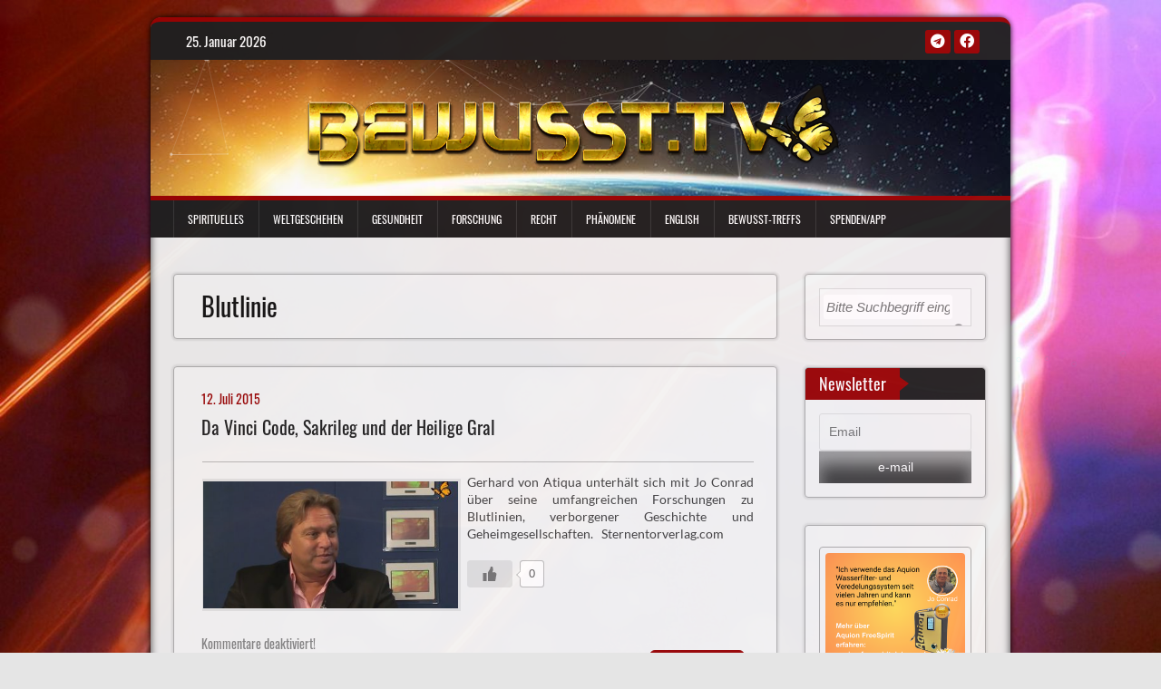

--- FILE ---
content_type: text/html; charset=UTF-8
request_url: https://bewusst.tv/tag/blutlinie/
body_size: 13805
content:
<!DOCTYPE HTML PUBLIC "-//W3C//DTD HTML 4.01//EN" "http://www.w3.org/TR/html4/strict.dtd">
<!-- <!DOCTYPE html> -->
<html lang="de">
<head>
<meta http-equiv="X-UA-Compatible" content="IE=EmulateIE9">
<meta http-equiv="content-type" content="text/html; charset=utf-8" />
<meta http-equiv="Content-Type" content="text/html; charset=iso-8859-1">
<!-- <meta http-equiv="Content-Type" content="text/html; charset=ISO-8859-1"/> -->
<meta charset="utf-8">
<meta name="viewport" content="width=device-width, initial-scale=1.0, maximum-scale=1.0, user-scalable=no" />
<meta http-equiv="X-UA-Compatible" content="IE=edge" />
<title>  Blutlinie</title>
<link rel="profile" href="https://gmpg.org/xfn/11">
<link rel="pingback" href="https://bewusst.tv/xmlrpc.php">
<!--[if lt IE 9]>
<script src="https://bewusst.tv/wp-content/themes/bewusst-tv-2020-theme/js/html5shiv.js"></script>
<![endif]-->
<!-- <link href="https://bewusst.tv/wp-content/themes/bewusst-tv-2020-theme/assets/css/fonts.css" rel="stylesheet" type="text/css"> -->
<!-- <link rel="stylesheet" type="text/css" href="https://bewusst.tv/wp-content/themes/bewusst-tv-2020-theme/css/all.css" /> -->
<!-- <link rel="stylesheet" type="text/css" href="https://bewusst.tv/wp-content/themes/bewusst-tv-2020-theme/css/font-awesome.min.css" /> -->
<!-- <link rel="stylesheet" type="text/css" href="https://bewusst.tv/wp-content/themes/bewusst-tv-2020-theme/css/reset.min.css" /> -->
<!-- <link rel="stylesheet" type="text/css" href="https://bewusst.tv/wp-content/themes/bewusst-tv-2020-theme/css/reset.min.css" /> -->
<!-- <link rel="stylesheet" type="text/css" href="https://bewusst.tv/wp-content/themes/bewusst-tv-2020-theme/css/scroll-top.css" /> -->
<link rel="stylesheet" type="text/css" href="//bewusst.tv/wp-content/cache/wpfc-minified/drqoi0u0/4bdjv.css" media="all"/>
<link rel="icon" href="https://bewusst.tv/wp-content/themes/bewusst-tv-2020-theme/favicon_img/favicon-32x32.png" sizes="32x32" />
<link rel="icon" href="https://bewusst.tv/wp-content/themes/bewusst-tv-2020-theme/favicon_img/android-icon-192x192.png" sizes="192x192" />
<link rel="apple-touch-icon-precomposed" href="https://bewusst.tv/wp-content/themes/bewusst-tv-2020-theme/favicon_img/favicon-280x280.png" />
<link rel="alternate" type="application/rss+xml" title="RSS Feed" href="https://bewusst.tv/feed/" /> 
<meta name="msapplication-TileImage" content="https://bewusst.tv/wp-content/themes/bewusst-tv-2020-theme/favicon_img/favicon-280x280.png" />
<title>Blutlinie &#8211; Bewusst.tv</title>
<meta name='robots' content='max-image-preview:large' />
<script type="text/javascript">
/* <![CDATA[ */
window.koko_analytics = {"url":"https:\/\/bewusst.tv\/koko-analytics-collect.php","site_url":"https:\/\/bewusst.tv","post_id":0,"path":"\/tag\/blutlinie\/","method":"cookie","use_cookie":true};
/* ]]> */
</script>
<link rel="alternate" type="application/rss+xml" title="Bewusst.tv &raquo; Feed" href="https://bewusst.tv/feed/" />
<link rel="alternate" type="application/rss+xml" title="Bewusst.tv &raquo; Kommentar-Feed" href="https://bewusst.tv/comments/feed/" />
<link rel="alternate" type="application/rss+xml" title="Bewusst.tv &raquo; Schlagwort-Feed zu Blutlinie" href="https://bewusst.tv/tag/blutlinie/feed/" />
<style id='wp-img-auto-sizes-contain-inline-css' type='text/css'>
img:is([sizes=auto i],[sizes^="auto," i]){contain-intrinsic-size:3000px 1500px}
/*# sourceURL=wp-img-auto-sizes-contain-inline-css */
</style>
<style id='wp-block-library-inline-css' type='text/css'>
:root{--wp-block-synced-color:#7a00df;--wp-block-synced-color--rgb:122,0,223;--wp-bound-block-color:var(--wp-block-synced-color);--wp-editor-canvas-background:#ddd;--wp-admin-theme-color:#007cba;--wp-admin-theme-color--rgb:0,124,186;--wp-admin-theme-color-darker-10:#006ba1;--wp-admin-theme-color-darker-10--rgb:0,107,160.5;--wp-admin-theme-color-darker-20:#005a87;--wp-admin-theme-color-darker-20--rgb:0,90,135;--wp-admin-border-width-focus:2px}@media (min-resolution:192dpi){:root{--wp-admin-border-width-focus:1.5px}}.wp-element-button{cursor:pointer}:root .has-very-light-gray-background-color{background-color:#eee}:root .has-very-dark-gray-background-color{background-color:#313131}:root .has-very-light-gray-color{color:#eee}:root .has-very-dark-gray-color{color:#313131}:root .has-vivid-green-cyan-to-vivid-cyan-blue-gradient-background{background:linear-gradient(135deg,#00d084,#0693e3)}:root .has-purple-crush-gradient-background{background:linear-gradient(135deg,#34e2e4,#4721fb 50%,#ab1dfe)}:root .has-hazy-dawn-gradient-background{background:linear-gradient(135deg,#faaca8,#dad0ec)}:root .has-subdued-olive-gradient-background{background:linear-gradient(135deg,#fafae1,#67a671)}:root .has-atomic-cream-gradient-background{background:linear-gradient(135deg,#fdd79a,#004a59)}:root .has-nightshade-gradient-background{background:linear-gradient(135deg,#330968,#31cdcf)}:root .has-midnight-gradient-background{background:linear-gradient(135deg,#020381,#2874fc)}:root{--wp--preset--font-size--normal:16px;--wp--preset--font-size--huge:42px}.has-regular-font-size{font-size:1em}.has-larger-font-size{font-size:2.625em}.has-normal-font-size{font-size:var(--wp--preset--font-size--normal)}.has-huge-font-size{font-size:var(--wp--preset--font-size--huge)}.has-text-align-center{text-align:center}.has-text-align-left{text-align:left}.has-text-align-right{text-align:right}.has-fit-text{white-space:nowrap!important}#end-resizable-editor-section{display:none}.aligncenter{clear:both}.items-justified-left{justify-content:flex-start}.items-justified-center{justify-content:center}.items-justified-right{justify-content:flex-end}.items-justified-space-between{justify-content:space-between}.screen-reader-text{border:0;clip-path:inset(50%);height:1px;margin:-1px;overflow:hidden;padding:0;position:absolute;width:1px;word-wrap:normal!important}.screen-reader-text:focus{background-color:#ddd;clip-path:none;color:#444;display:block;font-size:1em;height:auto;left:5px;line-height:normal;padding:15px 23px 14px;text-decoration:none;top:5px;width:auto;z-index:100000}html :where(.has-border-color){border-style:solid}html :where([style*=border-top-color]){border-top-style:solid}html :where([style*=border-right-color]){border-right-style:solid}html :where([style*=border-bottom-color]){border-bottom-style:solid}html :where([style*=border-left-color]){border-left-style:solid}html :where([style*=border-width]){border-style:solid}html :where([style*=border-top-width]){border-top-style:solid}html :where([style*=border-right-width]){border-right-style:solid}html :where([style*=border-bottom-width]){border-bottom-style:solid}html :where([style*=border-left-width]){border-left-style:solid}html :where(img[class*=wp-image-]){height:auto;max-width:100%}:where(figure){margin:0 0 1em}html :where(.is-position-sticky){--wp-admin--admin-bar--position-offset:var(--wp-admin--admin-bar--height,0px)}@media screen and (max-width:600px){html :where(.is-position-sticky){--wp-admin--admin-bar--position-offset:0px}}
/*# sourceURL=wp-block-library-inline-css */
</style><style id='global-styles-inline-css' type='text/css'>
:root{--wp--preset--aspect-ratio--square: 1;--wp--preset--aspect-ratio--4-3: 4/3;--wp--preset--aspect-ratio--3-4: 3/4;--wp--preset--aspect-ratio--3-2: 3/2;--wp--preset--aspect-ratio--2-3: 2/3;--wp--preset--aspect-ratio--16-9: 16/9;--wp--preset--aspect-ratio--9-16: 9/16;--wp--preset--color--black: #000000;--wp--preset--color--cyan-bluish-gray: #abb8c3;--wp--preset--color--white: #ffffff;--wp--preset--color--pale-pink: #f78da7;--wp--preset--color--vivid-red: #cf2e2e;--wp--preset--color--luminous-vivid-orange: #ff6900;--wp--preset--color--luminous-vivid-amber: #fcb900;--wp--preset--color--light-green-cyan: #7bdcb5;--wp--preset--color--vivid-green-cyan: #00d084;--wp--preset--color--pale-cyan-blue: #8ed1fc;--wp--preset--color--vivid-cyan-blue: #0693e3;--wp--preset--color--vivid-purple: #9b51e0;--wp--preset--gradient--vivid-cyan-blue-to-vivid-purple: linear-gradient(135deg,rgb(6,147,227) 0%,rgb(155,81,224) 100%);--wp--preset--gradient--light-green-cyan-to-vivid-green-cyan: linear-gradient(135deg,rgb(122,220,180) 0%,rgb(0,208,130) 100%);--wp--preset--gradient--luminous-vivid-amber-to-luminous-vivid-orange: linear-gradient(135deg,rgb(252,185,0) 0%,rgb(255,105,0) 100%);--wp--preset--gradient--luminous-vivid-orange-to-vivid-red: linear-gradient(135deg,rgb(255,105,0) 0%,rgb(207,46,46) 100%);--wp--preset--gradient--very-light-gray-to-cyan-bluish-gray: linear-gradient(135deg,rgb(238,238,238) 0%,rgb(169,184,195) 100%);--wp--preset--gradient--cool-to-warm-spectrum: linear-gradient(135deg,rgb(74,234,220) 0%,rgb(151,120,209) 20%,rgb(207,42,186) 40%,rgb(238,44,130) 60%,rgb(251,105,98) 80%,rgb(254,248,76) 100%);--wp--preset--gradient--blush-light-purple: linear-gradient(135deg,rgb(255,206,236) 0%,rgb(152,150,240) 100%);--wp--preset--gradient--blush-bordeaux: linear-gradient(135deg,rgb(254,205,165) 0%,rgb(254,45,45) 50%,rgb(107,0,62) 100%);--wp--preset--gradient--luminous-dusk: linear-gradient(135deg,rgb(255,203,112) 0%,rgb(199,81,192) 50%,rgb(65,88,208) 100%);--wp--preset--gradient--pale-ocean: linear-gradient(135deg,rgb(255,245,203) 0%,rgb(182,227,212) 50%,rgb(51,167,181) 100%);--wp--preset--gradient--electric-grass: linear-gradient(135deg,rgb(202,248,128) 0%,rgb(113,206,126) 100%);--wp--preset--gradient--midnight: linear-gradient(135deg,rgb(2,3,129) 0%,rgb(40,116,252) 100%);--wp--preset--font-size--small: 13px;--wp--preset--font-size--medium: 20px;--wp--preset--font-size--large: 36px;--wp--preset--font-size--x-large: 42px;--wp--preset--spacing--20: 0.44rem;--wp--preset--spacing--30: 0.67rem;--wp--preset--spacing--40: 1rem;--wp--preset--spacing--50: 1.5rem;--wp--preset--spacing--60: 2.25rem;--wp--preset--spacing--70: 3.38rem;--wp--preset--spacing--80: 5.06rem;--wp--preset--shadow--natural: 6px 6px 9px rgba(0, 0, 0, 0.2);--wp--preset--shadow--deep: 12px 12px 50px rgba(0, 0, 0, 0.4);--wp--preset--shadow--sharp: 6px 6px 0px rgba(0, 0, 0, 0.2);--wp--preset--shadow--outlined: 6px 6px 0px -3px rgb(255, 255, 255), 6px 6px rgb(0, 0, 0);--wp--preset--shadow--crisp: 6px 6px 0px rgb(0, 0, 0);}:where(.is-layout-flex){gap: 0.5em;}:where(.is-layout-grid){gap: 0.5em;}body .is-layout-flex{display: flex;}.is-layout-flex{flex-wrap: wrap;align-items: center;}.is-layout-flex > :is(*, div){margin: 0;}body .is-layout-grid{display: grid;}.is-layout-grid > :is(*, div){margin: 0;}:where(.wp-block-columns.is-layout-flex){gap: 2em;}:where(.wp-block-columns.is-layout-grid){gap: 2em;}:where(.wp-block-post-template.is-layout-flex){gap: 1.25em;}:where(.wp-block-post-template.is-layout-grid){gap: 1.25em;}.has-black-color{color: var(--wp--preset--color--black) !important;}.has-cyan-bluish-gray-color{color: var(--wp--preset--color--cyan-bluish-gray) !important;}.has-white-color{color: var(--wp--preset--color--white) !important;}.has-pale-pink-color{color: var(--wp--preset--color--pale-pink) !important;}.has-vivid-red-color{color: var(--wp--preset--color--vivid-red) !important;}.has-luminous-vivid-orange-color{color: var(--wp--preset--color--luminous-vivid-orange) !important;}.has-luminous-vivid-amber-color{color: var(--wp--preset--color--luminous-vivid-amber) !important;}.has-light-green-cyan-color{color: var(--wp--preset--color--light-green-cyan) !important;}.has-vivid-green-cyan-color{color: var(--wp--preset--color--vivid-green-cyan) !important;}.has-pale-cyan-blue-color{color: var(--wp--preset--color--pale-cyan-blue) !important;}.has-vivid-cyan-blue-color{color: var(--wp--preset--color--vivid-cyan-blue) !important;}.has-vivid-purple-color{color: var(--wp--preset--color--vivid-purple) !important;}.has-black-background-color{background-color: var(--wp--preset--color--black) !important;}.has-cyan-bluish-gray-background-color{background-color: var(--wp--preset--color--cyan-bluish-gray) !important;}.has-white-background-color{background-color: var(--wp--preset--color--white) !important;}.has-pale-pink-background-color{background-color: var(--wp--preset--color--pale-pink) !important;}.has-vivid-red-background-color{background-color: var(--wp--preset--color--vivid-red) !important;}.has-luminous-vivid-orange-background-color{background-color: var(--wp--preset--color--luminous-vivid-orange) !important;}.has-luminous-vivid-amber-background-color{background-color: var(--wp--preset--color--luminous-vivid-amber) !important;}.has-light-green-cyan-background-color{background-color: var(--wp--preset--color--light-green-cyan) !important;}.has-vivid-green-cyan-background-color{background-color: var(--wp--preset--color--vivid-green-cyan) !important;}.has-pale-cyan-blue-background-color{background-color: var(--wp--preset--color--pale-cyan-blue) !important;}.has-vivid-cyan-blue-background-color{background-color: var(--wp--preset--color--vivid-cyan-blue) !important;}.has-vivid-purple-background-color{background-color: var(--wp--preset--color--vivid-purple) !important;}.has-black-border-color{border-color: var(--wp--preset--color--black) !important;}.has-cyan-bluish-gray-border-color{border-color: var(--wp--preset--color--cyan-bluish-gray) !important;}.has-white-border-color{border-color: var(--wp--preset--color--white) !important;}.has-pale-pink-border-color{border-color: var(--wp--preset--color--pale-pink) !important;}.has-vivid-red-border-color{border-color: var(--wp--preset--color--vivid-red) !important;}.has-luminous-vivid-orange-border-color{border-color: var(--wp--preset--color--luminous-vivid-orange) !important;}.has-luminous-vivid-amber-border-color{border-color: var(--wp--preset--color--luminous-vivid-amber) !important;}.has-light-green-cyan-border-color{border-color: var(--wp--preset--color--light-green-cyan) !important;}.has-vivid-green-cyan-border-color{border-color: var(--wp--preset--color--vivid-green-cyan) !important;}.has-pale-cyan-blue-border-color{border-color: var(--wp--preset--color--pale-cyan-blue) !important;}.has-vivid-cyan-blue-border-color{border-color: var(--wp--preset--color--vivid-cyan-blue) !important;}.has-vivid-purple-border-color{border-color: var(--wp--preset--color--vivid-purple) !important;}.has-vivid-cyan-blue-to-vivid-purple-gradient-background{background: var(--wp--preset--gradient--vivid-cyan-blue-to-vivid-purple) !important;}.has-light-green-cyan-to-vivid-green-cyan-gradient-background{background: var(--wp--preset--gradient--light-green-cyan-to-vivid-green-cyan) !important;}.has-luminous-vivid-amber-to-luminous-vivid-orange-gradient-background{background: var(--wp--preset--gradient--luminous-vivid-amber-to-luminous-vivid-orange) !important;}.has-luminous-vivid-orange-to-vivid-red-gradient-background{background: var(--wp--preset--gradient--luminous-vivid-orange-to-vivid-red) !important;}.has-very-light-gray-to-cyan-bluish-gray-gradient-background{background: var(--wp--preset--gradient--very-light-gray-to-cyan-bluish-gray) !important;}.has-cool-to-warm-spectrum-gradient-background{background: var(--wp--preset--gradient--cool-to-warm-spectrum) !important;}.has-blush-light-purple-gradient-background{background: var(--wp--preset--gradient--blush-light-purple) !important;}.has-blush-bordeaux-gradient-background{background: var(--wp--preset--gradient--blush-bordeaux) !important;}.has-luminous-dusk-gradient-background{background: var(--wp--preset--gradient--luminous-dusk) !important;}.has-pale-ocean-gradient-background{background: var(--wp--preset--gradient--pale-ocean) !important;}.has-electric-grass-gradient-background{background: var(--wp--preset--gradient--electric-grass) !important;}.has-midnight-gradient-background{background: var(--wp--preset--gradient--midnight) !important;}.has-small-font-size{font-size: var(--wp--preset--font-size--small) !important;}.has-medium-font-size{font-size: var(--wp--preset--font-size--medium) !important;}.has-large-font-size{font-size: var(--wp--preset--font-size--large) !important;}.has-x-large-font-size{font-size: var(--wp--preset--font-size--x-large) !important;}
/*# sourceURL=global-styles-inline-css */
</style>
<style id='classic-theme-styles-inline-css' type='text/css'>
/*! This file is auto-generated */
.wp-block-button__link{color:#fff;background-color:#32373c;border-radius:9999px;box-shadow:none;text-decoration:none;padding:calc(.667em + 2px) calc(1.333em + 2px);font-size:1.125em}.wp-block-file__button{background:#32373c;color:#fff;text-decoration:none}
/*# sourceURL=/wp-includes/css/classic-themes.min.css */
</style>
<!-- <link rel='stylesheet' id='dadb-style-css' href='https://bewusst.tv/wp-content/plugins/blocker-plugin/admin/assets/css/widget.css?ver=1.0.0' type='text/css' media='all' /> -->
<!-- <link rel='stylesheet' id='wp-ulike-css' href='https://bewusst.tv/wp-content/plugins/wp-ulike/assets/css/wp-ulike.min.css?ver=4.8.3.1' type='text/css' media='all' /> -->
<link rel="stylesheet" type="text/css" href="//bewusst.tv/wp-content/cache/wpfc-minified/1fxj1ilj/bth21.css" media="all"/>
<!-- <link rel='stylesheet' id='bewusst_tv_2020_theme_slider-css' href='https://bewusst.tv/wp-content/themes/bewusst-tv-2020-theme/css/slider.css?ver=63dc53094de1d0a7c418363991a80cdd' type='text/css' media='screen' /> -->
<!-- <link rel='stylesheet' id='bewusst_tv_2020_theme_responsive-css' href='https://bewusst.tv/wp-content/themes/bewusst-tv-2020-theme/css/responsive.css?ver=63dc53094de1d0a7c418363991a80cdd' type='text/css' media='screen' /> -->
<link rel="stylesheet" type="text/css" href="//bewusst.tv/wp-content/cache/wpfc-minified/87em6a3n/bth21.css" media="screen"/>
<!-- <link rel='stylesheet' id='bewusst_tv_2020_theme_font_awesome-css' href='https://bewusst.tv/wp-content/themes/bewusst-tv-2020-theme/assets/css/font-awesome.min.css?ver=63dc53094de1d0a7c418363991a80cdd' type='text/css' media='all' /> -->
<!-- <link rel='stylesheet' id='bewusst_tv_2020_theme_googleFonts-css' href='https://bewusst.tv/wp-content/themes/bewusst-tv-2020-theme/css/oswald.css?ver=63dc53094de1d0a7c418363991a80cdd' type='text/css' media='all' /> -->
<!-- <link rel='stylesheet' id='bewusst-tv-2020-theme-style-css' href='https://bewusst.tv/wp-content/themes/bewusst-tv-2020-theme/style.css?ver=63dc53094de1d0a7c418363991a80cdd' type='text/css' media='all' /> -->
<!-- <link rel='stylesheet' id='newsletter-css' href='https://bewusst.tv/wp-content/plugins/newsletter/style.css?ver=9.1.1' type='text/css' media='all' /> -->
<link rel="stylesheet" type="text/css" href="//bewusst.tv/wp-content/cache/wpfc-minified/q7uir2qb/hc6dc.css" media="all"/>
<script src='//bewusst.tv/wp-content/cache/wpfc-minified/7ir9gwc7/hc6dc.js' type="text/javascript"></script>
<!-- <script type="text/javascript" src="https://bewusst.tv/wp-includes/js/jquery/jquery.min.js?ver=3.7.1" id="jquery-core-js"></script> -->
<!-- <script type="text/javascript" src="https://bewusst.tv/wp-includes/js/jquery/jquery-migrate.min.js?ver=3.4.1" id="jquery-migrate-js"></script> -->
<!-- <script type="text/javascript" src="https://bewusst.tv/wp-content/plugins/bewusst-banner-manager/scripts.js?ver=63dc53094de1d0a7c418363991a80cdd" id="ubm-scripts-js"></script> -->
<!-- <script type="text/javascript" src="https://bewusst.tv/wp-content/themes/bewusst-tv-2020-theme/js/responsive.js?ver=63dc53094de1d0a7c418363991a80cdd" id="bewusst_tv_2020_theme_responsive_js-js"></script> -->
<!-- <script type="text/javascript" src="https://bewusst.tv/wp-content/themes/bewusst-tv-2020-theme/js/slider.js?ver=63dc53094de1d0a7c418363991a80cdd" id="bewusst_tv_2020_theme_slider_js-js"></script> -->
<!-- <script type="text/javascript" src="https://bewusst.tv/wp-content/themes/bewusst-tv-2020-theme/js/jquery.imagesloaded.min.js?ver=63dc53094de1d0a7c418363991a80cdd" id="bewusst_tv_2020_theme_load_images_js-js"></script> -->
<!-- <script type="text/javascript" src="https://bewusst.tv/wp-includes/js/imagesloaded.min.js?ver=5.0.0" id="imagesloaded-js"></script> -->
<!-- <script type="text/javascript" src="https://bewusst.tv/wp-includes/js/masonry.min.js?ver=4.2.2" id="masonry-js"></script> -->
<!-- <script type="text/javascript" src="https://bewusst.tv/wp-includes/js/jquery/jquery.masonry.min.js?ver=3.1.2b" id="jquery-masonry-js"></script> -->
<script type="text/javascript" id="bewusst_tv_2020_theme_custom_js-js-extra">
/* <![CDATA[ */
var slider_speed = {"vars":"6000"};
//# sourceURL=bewusst_tv_2020_theme_custom_js-js-extra
/* ]]> */
</script>
<script src='//bewusst.tv/wp-content/cache/wpfc-minified/f3hfrfx1/bth22.js' type="text/javascript"></script>
<!-- <script type="text/javascript" src="https://bewusst.tv/wp-content/themes/bewusst-tv-2020-theme/js/custom.js?ver=63dc53094de1d0a7c418363991a80cdd" id="bewusst_tv_2020_theme_custom_js-js"></script> -->
<link rel="https://api.w.org/" href="https://bewusst.tv/wp-json/" /><link rel="alternate" title="JSON" type="application/json" href="https://bewusst.tv/wp-json/wp/v2/tags/289" /><link rel="EditURI" type="application/rsd+xml" title="RSD" href="https://bewusst.tv/xmlrpc.php?rsd" />
<style id="color-settings">
.btn-info, .btn-default, .main-navigation li:hover > a, .main-navigation ul ul a, .main-navigation .current_page_item > a, .main-navigation .current-menu-item > a, .navbar-toggle .icon-bar, .main-navigation .current_page_ancestor > a, #copyright, #respond #submit, .post-content form input[type=submit], .post-content form input[type=button], .widget-title h4, .pagination .fa, .paginationhome .fa, #footer .widget_calendar thead tr, .site-info, footer .widget_calendar thead tr, #scrollUp {
background-color:#990404;
}
.top-bar, .btn-info, .nav_container, #footer, .navbar-default .navbar-toggle, footer#colophon{
border-color:#990404;
}
aside ul li a, .pagination a, .paginationhome a, h4.author-title a, .author-info a, cite.fn, a.comment-reply-link, comment-meta a, a.comment-edit-link, .logged-in-as a, .widget_tag_cloud a, .widget_calendar td a, .widget_calendar td a, footer .meta-info span, footer .meta-info a, footer ul li a:hover, .meta-info a:hover, ul li.recentcomments, .post_box a.meta-comment:hover, .entry a:hover, .entry a:focus, .entry a, #breadcrumbs a, #breadcrumbs a:hover, .meta-info, .post a, .dots {
color:#990404;
}
.arrow-right{
border-left: 10px solid #990404;
}
</style>
<style>
.search-highlight { background-color:#d4dca7; font-weight:normal; }
</style>
<style type="text/css" id="custom-background-css">
body.custom-background { background-image: url("https://bewusst.tv/wp-content/uploads/BewusstBack6.jpg"); background-position: left top; background-size: cover; background-repeat: no-repeat; background-attachment: fixed; }
</style>
<style type="text/css" id="wp-custom-css">
.wp-block-video video {
height: auto;
vertical-align: middle;
width: 100%;
}		</style>
</head>
<body data-rsssl=1 class="archive tag tag-blutlinie tag-289 custom-background wp-theme-bewusst-tv-2020-theme group-blog">
<div><br></div>
<canvas id="projector">Your browser does not support the Canvas element.</canvas>
<div id="bigframe" class="bigframe">
<div id="bigframebackgr" class="bigframebackgr">
<a class="skip-link screen-reader-text" href="#content">Skip to content</a>
<header id="masthead" class="site-header" role="banner">
<div id="top-bar" class="top-bar">
<div class="container">
<div class="row">
<div class="col-md-7">
<p style="display:inline-block; color:#fff; vertical-align: top; padding-top:10px; float:left; margin-right:10px;"><span class="bdatum">25. Januar 2026</span></p>
</div>
<div class="col-md-5 fan-sociel-media">
<a href="https://t.me/BewusstTV" class="btn btn-default btn-xs" title="Telegram" onfocus="this.blur()"><span class="fab fa-telegram"></span></a>
<a href="https://www.facebook.com/groups/Bewusst.TV" class="btn btn-default btn-xs" title="Facebook" onfocus="this.blur()"><span class="fab fa-facebook"></span></a>
</div>
</div>
</div>
</div>
<div class="logo-container">
<div class="row">
<div class="col-md-12">
<div id="particle-container"></div>
<div id="site-logo">
<a href="https://bewusst.tv/" title="Bewusst.tv" rel="home" onfocus="this.blur()">
<img src="https://bewusst.tv/wp-content/uploads/BewusstLogo9.png" alt="" /></a>
</div>
<div class="clearfix"></div>
</div>
</div>
</div>
<div class="nav_container">
<div class="container">
<nav id="site-navigation" class="main-navigation container-fluid" role="navigation">
<button class="menu-toggle navbar-toggle" aria-controls="menu" aria-expanded="false">
<span class="sr-only">Toggle navigation</span>
<span class="icon-bar"></span>
<span class="icon-bar"></span>
<span class="icon-bar"></span>
</button>
<div class="menu-hauptmenue-2-container"><ul id="menu-hauptmenue-2" class="menu"><li id="menu-item-3665" class="menu-item menu-item-type-taxonomy menu-item-object-category menu-item-3665"><a href="https://bewusst.tv/category/spirituell/"> Spirituelles</a></li>
<li id="menu-item-3666" class="menu-item menu-item-type-taxonomy menu-item-object-category menu-item-3666"><a href="https://bewusst.tv/category/welt/"> Weltgeschehen</a></li>
<li id="menu-item-3667" class="menu-item menu-item-type-taxonomy menu-item-object-category menu-item-3667"><a href="https://bewusst.tv/category/gesundheit/"> Gesundheit</a></li>
<li id="menu-item-3702" class="menu-item menu-item-type-taxonomy menu-item-object-category menu-item-3702"><a href="https://bewusst.tv/category/forschung/"> Forschung</a></li>
<li id="menu-item-3703" class="menu-item menu-item-type-taxonomy menu-item-object-category menu-item-3703"><a href="https://bewusst.tv/category/recht/"> Recht</a></li>
<li id="menu-item-3704" class="menu-item menu-item-type-taxonomy menu-item-object-category menu-item-3704"><a href="https://bewusst.tv/category/phanomene/"> Phänomene</a></li>
<li id="menu-item-3668" class="menu-item menu-item-type-taxonomy menu-item-object-category menu-item-3668"><a href="https://bewusst.tv/category/english/"> English</a></li>
<li id="menu-item-3743" class="menu-item menu-item-type-post_type menu-item-object-page menu-item-3743"><a href="https://bewusst.tv/bewusst-treffs/"> Bewußt-Treffs</a></li>
<li id="menu-item-6677" class="menu-item menu-item-type-post_type menu-item-object-page menu-item-6677"><a href="https://bewusst.tv/spende/"> Spenden/App</a></li>
</ul></div></nav>
</div>
</div>
</header>
<div id="content" class="site-content container"><br>
<div class="page-on-pixel-space"></div>
<div class="row">
<section id="primary" class="content-area col-md-9">
<main id="main" class="site-main" role="main">
<header class="page-header">
<h1 class="page-title">
Blutlinie</h1>
</header>
<article id="post-3381" class="post-3381 post type-post status-publish format-standard has-post-thumbnail hentry category-allgemein category-forschung category-phanomene category-spirituell category-welt tag-argartha tag-atlantis tag-blutlinie tag-geheimlogen tag-gral tag-jesus tag-logen tag-loewe tag-rose tag-rosenkreuzer tag-sakrileg tag-sangreal tag-shamballa tag-symbole tag-templer tag-vatikan">
<div class="post_box">
<div class="posted-on-archive"><span class="posted-on-index"><a href="https://bewusst.tv/da-vinci-code-sakrileg-und-der-heilige-gral/" rel="bookmark"><time class="entry-date published" datetime="2015-07-12T18:31:25+02:00">12. Juli 2015</time><time class="updated" datetime="2021-03-09T00:42:29+01:00">9. März 2021</time></a></span></div>
<header class="entry-header">
<h4 class="entry-title-index" onfocus="this.blur()"><a href="https://bewusst.tv/da-vinci-code-sakrileg-und-der-heilige-gral/" rel="bookmark"> Da Vinci Code, Sakrileg und der Heilige Gral</a></h4></header><!-- .entry-header -->
<div class="descriptionsearches">
<div class="col-md-12-searches">
<div class="hrsearches"></div>
<div class="col-md-6-home">
<a href="https://bewusst.tv/da-vinci-code-sakrileg-und-der-heilige-gral/" title=" Da Vinci Code, Sakrileg und der Heilige Gral"><img width="400" height="200" src="https://bewusst.tv/wp-content/uploads/Atiqua15-400x200.jpg" class="attachment-post-thumb size-post-thumb wp-post-image" alt="" decoding="async" fetchpriority="high" srcset="https://bewusst.tv/wp-content/uploads/Atiqua15-400x200.jpg 400w, https://bewusst.tv/wp-content/uploads/Atiqua15-849x424.jpg 849w" sizes="(max-width: 400px) 100vw, 400px" /></a>
</div>
<p>Gerhard von Atiqua unterhält sich mit Jo Conrad über seine umfangreichen Forschungen zu Blutlinien, verborgener Geschichte und Geheimgesellschaften. &nbsp; Sternentorverlag.com &nbsp;</p>
<div class="wpulike wpulike-default " ><div class="wp_ulike_general_class wp_ulike_is_restricted"><button type="button"
aria-label="Gefällt mir-Taste"
data-ulike-id="3381"
data-ulike-nonce="754a6963a0"
data-ulike-type="post"
data-ulike-template="wpulike-default"
data-ulike-display-likers=""
data-ulike-likers-style="popover"
class="wp_ulike_btn wp_ulike_put_image wp_post_btn_3381"></button><span class="count-box wp_ulike_counter_up" data-ulike-counter-value="0"></span>			</div></div>
</div><!-- col-md-12-searches -->
<div class="searches"> Kommentare deaktiviert!</div></div><!-- descriptionsearches -->
<br>
<a href="https://bewusst.tv/da-vinci-code-sakrileg-und-der-heilige-gral/" class="btn btn-info read_more"><i>weiterlesen</i> >></a>
</div>
</article><!-- #post-## --><div class="clearfix"></div>
<div class="margin-bottom-separator"></div><div class="pagination"></main>
</section>
<aside id="widget" class="widget-container col-md-3 ">
<div id="sidebar" class="clearfix">
<aside id="search-4" class="widget widget_search"><div class="widget-title"><h4>Stichwortsuche</h4><div class="arrow-right"></div></div><form method="get" class="searchform" action="https://bewusst.tv/">
<input type="text" name="s" id="s" value="Bitte Suchbegriff eingeben.." onfocus="if(this.value==this.defaultValue)this.value='';" onblur="if(this.value=='')this.value=this.defaultValue;">
<input type="image" src="https://bewusst.tv/wp-content/themes/bewusst-tv-2020-theme/images/search-button.png" alt="Search" id="search-button">
</form></aside><aside id="newsletterwidgetminimal-3" class="widget widget_newsletterwidgetminimal"><div class="widget-title"><h4>Newsletter</h4><div class="arrow-right"></div></div><div class="tnp tnp-widget-minimal"><form class="tnp-form" action="https://bewusst.tv/wp-admin/admin-ajax.php?action=tnp&na=s" method="post"><input type="hidden" name="nr" value="widget-minimal"/><input class="tnp-email" type="email" required name="ne" value="" placeholder="Email" aria-label="Email"><input class="tnp-submit" type="submit" value="e-mail"></form></div></aside><aside id="ubm-banners-4" class="widget ubm_widget"><style>
.bbm_frame {
width:100%!important;
max-width:100%;
height:auto !important;
margin: 0px !important;
border: 1px solid #ddd;
padding: 6px;
vertical-align: bottom;
border: 1px solid #ADADAD;
-moz-box-shadow: 0px 0px 2px 2px #DCDCDC;
-webkit-box-shadow: 0px 0px 2px 2px #DCDCDC;
-ms-box-shadow: 0px 0px 2px 2px #DCDCDC;
box-shadow: 0px 0px 2px 2px #DCDCDC;
-webkit-border-radius: 4px;
-moz-border-radius: 4px;
border-radius: 4px;
list-style-type: none;
transition: all 0.3s ease-out;
vertical-align: middle;
-webkit-transform: perspective(1px) translateZ(0);
-moz-transform: perspective(1px) translateZ(0);
-ms-transform: perspective(1px) translateZ(0);
transform: perspective(1px) translateZ(0);
box-shadow: 0 0 1px rgba(0, 0, 0, 0);
-webkit-transition-duration: 0.3s;
transition-duration: 0.3s;
-webkit-transition-property: transform;
-moz-transition-property: transform;
-ms-transition-property: transform;
transition-property: transform;
}
.bbbbbbewusst_bbm img:hover {
-webkit-transform: scale(1.02, 1.02);
-moz-transform: scale(1.02, 1.02);
-ms-transform: scale(1.02, 1.02);
-o-transform: scale(1.02, 1.02);
-khtml-transform: scale(1.02, 1.02);
-ms-transform: scale(1.02, 1.02);
transform: scale(1.02, 1.02);
overflow-y: hidden;
border: 1px solid #ADADAD;
-moz-box-shadow: 0px 0px 1px 1px #CFCFCF;
-webkit-box-shadow: 0px 0px 1px 1px #CFCFCF;
-ms-box-shadow: 0px 0px 1px 1px #CFCFCF;
box-shadow: 0px 0px 1px 1px #CFCFCF;
}
.bewusst_bbm a img {
-moz-box-shadow: 0px 0px 2px 2px #DCDCDC;
-webkit-box-shadow: 0px 0px 2px 2px #DCDCDC;
-ms-box-shadow: 0px 0px 2px 2px #DCDCDC;
box-shadow: 0px 0px 2px 2px #DCDCDC;
-webkit-border-radius: 4px;
-moz-border-radius: 4px;
border-radius: 4px;
list-style-type: none;
transition: all 0.3s ease-out;
vertical-align: middle;
-webkit-transform: perspective(1px) translateZ(0);
-moz-transform: perspective(1px) translateZ(0);
-ms-transform: perspective(1px) translateZ(0);
transform: perspective(1px) translateZ(0);
box-shadow: 0 0 1px rgba(0, 0, 0, 0);
-webkit-transition-duration: 0.3s;
transition-duration: 0.3s;
-webkit-transition-property: transform;
-moz-transition-property: transform;
-ms-transition-property: transform;
transition-property: transform;
}
.bewusst_bbm img:hover {
-webkit-transform: scale(1.02, 1.02);
-moz-transform: scale(1.02, 1.02);
-ms-transform: scale(1.02, 1.02);
-o-transform: scale(1.02, 1.02);
-khtml-transform: scale(1.02, 1.02);
-ms-transform: scale(1.02, 1.02);
transform: scale(1.02, 1.02);
overflow-y: hidden;
/* border: 1px solid #ADADAD; */
-moz-box-shadow: 0px 0px 1px 1px #CFCFCF;
-webkit-box-shadow: 0px 0px 1px 1px #CFCFCF;
-ms-box-shadow: 0px 0px 1px 1px #CFCFCF;
box-shadow: 0px 0px 1px 1px #CFCFCF;
}
.bbm_cleaner {
padding: 4px;
}
</style>
<div class="bbm_cleaner"></div>
<div class="bbm_frame">
<div class="bewusst_bbm">
<a href="http://aquion-freespirit.de/conrad" target="_blank" rel="dofollow">
<img src="https://bewusst.tv/wp-content/uploads/bewusst_banner_manager_banners/25-BannerAquion-freespirit.png" alt="" />
</a>
</div>
</div>
<div class="bbm_cleaner"></div>
<style>
.bbm_frame {
width:100%!important;
max-width:100%;
height:auto !important;
margin: 0px !important;
border: 1px solid #ddd;
padding: 6px;
vertical-align: bottom;
border: 1px solid #ADADAD;
-moz-box-shadow: 0px 0px 2px 2px #DCDCDC;
-webkit-box-shadow: 0px 0px 2px 2px #DCDCDC;
-ms-box-shadow: 0px 0px 2px 2px #DCDCDC;
box-shadow: 0px 0px 2px 2px #DCDCDC;
-webkit-border-radius: 4px;
-moz-border-radius: 4px;
border-radius: 4px;
list-style-type: none;
transition: all 0.3s ease-out;
vertical-align: middle;
-webkit-transform: perspective(1px) translateZ(0);
-moz-transform: perspective(1px) translateZ(0);
-ms-transform: perspective(1px) translateZ(0);
transform: perspective(1px) translateZ(0);
box-shadow: 0 0 1px rgba(0, 0, 0, 0);
-webkit-transition-duration: 0.3s;
transition-duration: 0.3s;
-webkit-transition-property: transform;
-moz-transition-property: transform;
-ms-transition-property: transform;
transition-property: transform;
}
.bbbbbbewusst_bbm img:hover {
-webkit-transform: scale(1.02, 1.02);
-moz-transform: scale(1.02, 1.02);
-ms-transform: scale(1.02, 1.02);
-o-transform: scale(1.02, 1.02);
-khtml-transform: scale(1.02, 1.02);
-ms-transform: scale(1.02, 1.02);
transform: scale(1.02, 1.02);
overflow-y: hidden;
border: 1px solid #ADADAD;
-moz-box-shadow: 0px 0px 1px 1px #CFCFCF;
-webkit-box-shadow: 0px 0px 1px 1px #CFCFCF;
-ms-box-shadow: 0px 0px 1px 1px #CFCFCF;
box-shadow: 0px 0px 1px 1px #CFCFCF;
}
.bewusst_bbm a img {
-moz-box-shadow: 0px 0px 2px 2px #DCDCDC;
-webkit-box-shadow: 0px 0px 2px 2px #DCDCDC;
-ms-box-shadow: 0px 0px 2px 2px #DCDCDC;
box-shadow: 0px 0px 2px 2px #DCDCDC;
-webkit-border-radius: 4px;
-moz-border-radius: 4px;
border-radius: 4px;
list-style-type: none;
transition: all 0.3s ease-out;
vertical-align: middle;
-webkit-transform: perspective(1px) translateZ(0);
-moz-transform: perspective(1px) translateZ(0);
-ms-transform: perspective(1px) translateZ(0);
transform: perspective(1px) translateZ(0);
box-shadow: 0 0 1px rgba(0, 0, 0, 0);
-webkit-transition-duration: 0.3s;
transition-duration: 0.3s;
-webkit-transition-property: transform;
-moz-transition-property: transform;
-ms-transition-property: transform;
transition-property: transform;
}
.bewusst_bbm img:hover {
-webkit-transform: scale(1.02, 1.02);
-moz-transform: scale(1.02, 1.02);
-ms-transform: scale(1.02, 1.02);
-o-transform: scale(1.02, 1.02);
-khtml-transform: scale(1.02, 1.02);
-ms-transform: scale(1.02, 1.02);
transform: scale(1.02, 1.02);
overflow-y: hidden;
/* border: 1px solid #ADADAD; */
-moz-box-shadow: 0px 0px 1px 1px #CFCFCF;
-webkit-box-shadow: 0px 0px 1px 1px #CFCFCF;
-ms-box-shadow: 0px 0px 1px 1px #CFCFCF;
box-shadow: 0px 0px 1px 1px #CFCFCF;
}
.bbm_cleaner {
padding: 4px;
}
</style>
<div class="bbm_cleaner"></div>
<div class="bbm_frame">
<div class="bewusst_bbm">
<a href="https://www.vitori.de/discount/BewusstTV?ref=JOCONRAD" target="_blank" rel="dofollow">
<img src="https://bewusst.tv/wp-content/uploads/bewusst_banner_manager_banners/23-VitoriBanner.jpg" alt="" />
</a>
</div>
</div>
<div class="bbm_cleaner"></div>
<style>
.bbm_frame {
width:100%!important;
max-width:100%;
height:auto !important;
margin: 0px !important;
border: 1px solid #ddd;
padding: 6px;
vertical-align: bottom;
border: 1px solid #ADADAD;
-moz-box-shadow: 0px 0px 2px 2px #DCDCDC;
-webkit-box-shadow: 0px 0px 2px 2px #DCDCDC;
-ms-box-shadow: 0px 0px 2px 2px #DCDCDC;
box-shadow: 0px 0px 2px 2px #DCDCDC;
-webkit-border-radius: 4px;
-moz-border-radius: 4px;
border-radius: 4px;
list-style-type: none;
transition: all 0.3s ease-out;
vertical-align: middle;
-webkit-transform: perspective(1px) translateZ(0);
-moz-transform: perspective(1px) translateZ(0);
-ms-transform: perspective(1px) translateZ(0);
transform: perspective(1px) translateZ(0);
box-shadow: 0 0 1px rgba(0, 0, 0, 0);
-webkit-transition-duration: 0.3s;
transition-duration: 0.3s;
-webkit-transition-property: transform;
-moz-transition-property: transform;
-ms-transition-property: transform;
transition-property: transform;
}
.bbbbbbewusst_bbm img:hover {
-webkit-transform: scale(1.02, 1.02);
-moz-transform: scale(1.02, 1.02);
-ms-transform: scale(1.02, 1.02);
-o-transform: scale(1.02, 1.02);
-khtml-transform: scale(1.02, 1.02);
-ms-transform: scale(1.02, 1.02);
transform: scale(1.02, 1.02);
overflow-y: hidden;
border: 1px solid #ADADAD;
-moz-box-shadow: 0px 0px 1px 1px #CFCFCF;
-webkit-box-shadow: 0px 0px 1px 1px #CFCFCF;
-ms-box-shadow: 0px 0px 1px 1px #CFCFCF;
box-shadow: 0px 0px 1px 1px #CFCFCF;
}
.bewusst_bbm a img {
-moz-box-shadow: 0px 0px 2px 2px #DCDCDC;
-webkit-box-shadow: 0px 0px 2px 2px #DCDCDC;
-ms-box-shadow: 0px 0px 2px 2px #DCDCDC;
box-shadow: 0px 0px 2px 2px #DCDCDC;
-webkit-border-radius: 4px;
-moz-border-radius: 4px;
border-radius: 4px;
list-style-type: none;
transition: all 0.3s ease-out;
vertical-align: middle;
-webkit-transform: perspective(1px) translateZ(0);
-moz-transform: perspective(1px) translateZ(0);
-ms-transform: perspective(1px) translateZ(0);
transform: perspective(1px) translateZ(0);
box-shadow: 0 0 1px rgba(0, 0, 0, 0);
-webkit-transition-duration: 0.3s;
transition-duration: 0.3s;
-webkit-transition-property: transform;
-moz-transition-property: transform;
-ms-transition-property: transform;
transition-property: transform;
}
.bewusst_bbm img:hover {
-webkit-transform: scale(1.02, 1.02);
-moz-transform: scale(1.02, 1.02);
-ms-transform: scale(1.02, 1.02);
-o-transform: scale(1.02, 1.02);
-khtml-transform: scale(1.02, 1.02);
-ms-transform: scale(1.02, 1.02);
transform: scale(1.02, 1.02);
overflow-y: hidden;
/* border: 1px solid #ADADAD; */
-moz-box-shadow: 0px 0px 1px 1px #CFCFCF;
-webkit-box-shadow: 0px 0px 1px 1px #CFCFCF;
-ms-box-shadow: 0px 0px 1px 1px #CFCFCF;
box-shadow: 0px 0px 1px 1px #CFCFCF;
}
.bbm_cleaner {
padding: 4px;
}
</style>
<div class="bbm_cleaner"></div>
<div class="bbm_frame">
<div class="bewusst_bbm">
<a href="https://life-coffee.de/" target="_blank" rel="dofollow">
<img src="https://bewusst.tv/wp-content/uploads/bewusst_banner_manager_banners/28-coffee4.jpg" alt="" />
</a>
</div>
</div>
<div class="bbm_cleaner"></div>
</aside><aside id="text-2" class="widget widget_text"><div class="widget-title"><h4>432 Hertz Musik</h4><div class="arrow-right"></div></div>			<div class="textwidget"><h4>CD von Jo Conrad<a style="color: darkred; margin: 10px 0px 0px 0px;" href="https://joconrad.de/shop/be-like-bob/" target="_blank" rel="attachment noopener wp-att-14763"><br />
</a><a href="https://joconrad.de/shop/be-like-bob/" target="_blank" rel="attachment noopener wp-att-14763"><img loading="lazy" decoding="async" class="alignnone wp-image-14763 size-full" title="joconrad.de" src="https://bewusst.tv/wp-content/uploads/432_Hertz_Musik_small.jpg" alt="CD Jo Conrad" width="400" height="401" srcset="https://bewusst.tv/wp-content/uploads/432_Hertz_Musik_small.jpg 400w, https://bewusst.tv/wp-content/uploads/432_Hertz_Musik_small-300x300.jpg 300w, https://bewusst.tv/wp-content/uploads/432_Hertz_Musik_small-150x150.jpg 150w, https://bewusst.tv/wp-content/uploads/432_Hertz_Musik_small-70x70.jpg 70w" sizes="auto, (max-width: 400px) 100vw, 400px" /></a></h4>
<h5><a style="color: darkred; margin: 10px 0px 0px 0px;" href="https://joconrad.de/shop/be-like-bob/" target="_blank" rel="noopener">Joconrad.de</a></h5>
</div>
</aside><aside id="tag_cloud-2" class="widget widget_tag_cloud"><div class="widget-title"><h4>Schlagwörter</h4><div class="arrow-right"></div></div><div class="tagcloud"><a href="https://bewusst.tv/tag/5g/" class="tag-cloud-link tag-link-3334 tag-link-position-1" style="font-size: 11.589743589744pt;" aria-label="5G (85 Einträge)">5G</a>
<a href="https://bewusst.tv/tag/2012/" class="tag-cloud-link tag-link-18 tag-link-position-2" style="font-size: 8.5384615384615pt;" aria-label="2012 (57 Einträge)">2012</a>
<a href="https://bewusst.tv/tag/afd/" class="tag-cloud-link tag-link-54 tag-link-position-3" style="font-size: 11.230769230769pt;" aria-label="AfD (81 Einträge)">AfD</a>
<a href="https://bewusst.tv/tag/angst/" class="tag-cloud-link tag-link-121 tag-link-position-4" style="font-size: 13.205128205128pt;" aria-label="Angst (104 Einträge)">Angst</a>
<a href="https://bewusst.tv/tag/antifa/" class="tag-cloud-link tag-link-126 tag-link-position-5" style="font-size: 8pt;" aria-label="Antifa (53 Einträge)">Antifa</a>
<a href="https://bewusst.tv/tag/benjamin-fulford/" class="tag-cloud-link tag-link-3083 tag-link-position-6" style="font-size: 13.384615384615pt;" aria-label="Benjamin Fulford (107 Einträge)">Benjamin Fulford</a>
<a href="https://bewusst.tv/tag/bewustsein/" class="tag-cloud-link tag-link-244 tag-link-position-7" style="font-size: 18.410256410256pt;" aria-label="Bewußtsein (204 Einträge)">Bewußtsein</a>
<a href="https://bewusst.tv/tag/bewustseinswandel/" class="tag-cloud-link tag-link-250 tag-link-position-8" style="font-size: 15pt;" aria-label="Bewußtseinswandel (132 Einträge)">Bewußtseinswandel</a>
<a href="https://bewusst.tv/tag/brd/" class="tag-cloud-link tag-link-302 tag-link-position-9" style="font-size: 12.846153846154pt;" aria-label="BRD (98 Einträge)">BRD</a>
<a href="https://bewusst.tv/tag/chemtrails/" class="tag-cloud-link tag-link-333 tag-link-position-10" style="font-size: 10.871794871795pt;" aria-label="Chemtrails (77 Einträge)">Chemtrails</a>
<a href="https://bewusst.tv/tag/corona/" class="tag-cloud-link tag-link-4543 tag-link-position-11" style="font-size: 15.717948717949pt;" aria-label="Corona (142 Einträge)">Corona</a>
<a href="https://bewusst.tv/tag/dagmar-neubronner/" class="tag-cloud-link tag-link-370 tag-link-position-12" style="font-size: 15.897435897436pt;" aria-label="Dagmar Neubronner (147 Einträge)">Dagmar Neubronner</a>
<a href="https://bewusst.tv/tag/deutschland/" class="tag-cloud-link tag-link-394 tag-link-position-13" style="font-size: 11.589743589744pt;" aria-label="Deutschland (85 Einträge)">Deutschland</a>
<a href="https://bewusst.tv/tag/eu/" class="tag-cloud-link tag-link-522 tag-link-position-14" style="font-size: 12.307692307692pt;" aria-label="EU (92 Einträge)">EU</a>
<a href="https://bewusst.tv/tag/freiheit/" class="tag-cloud-link tag-link-587 tag-link-position-15" style="font-size: 9.4358974358974pt;" aria-label="Freiheit (64 Einträge)">Freiheit</a>
<a href="https://bewusst.tv/tag/gesundheit-2/" class="tag-cloud-link tag-link-665 tag-link-position-16" style="font-size: 10.153846153846pt;" aria-label="gesundheit (69 Einträge)">gesundheit</a>
<a href="https://bewusst.tv/tag/gott/" class="tag-cloud-link tag-link-708 tag-link-position-17" style="font-size: 10.871794871795pt;" aria-label="Gott (77 Einträge)">Gott</a>
<a href="https://bewusst.tv/tag/heilung/" class="tag-cloud-link tag-link-771 tag-link-position-18" style="font-size: 10.871794871795pt;" aria-label="Heilung (77 Einträge)">Heilung</a>
<a href="https://bewusst.tv/tag/herz/" class="tag-cloud-link tag-link-785 tag-link-position-19" style="font-size: 9.4358974358974pt;" aria-label="Herz (64 Einträge)">Herz</a>
<a href="https://bewusst.tv/tag/impfschaden/" class="tag-cloud-link tag-link-845 tag-link-position-20" style="font-size: 16.974358974359pt;" aria-label="Impfschäden (168 Einträge)">Impfschäden</a>
<a href="https://bewusst.tv/tag/impfungen/" class="tag-cloud-link tag-link-847 tag-link-position-21" style="font-size: 11.589743589744pt;" aria-label="Impfungen (84 Einträge)">Impfungen</a>
<a href="https://bewusst.tv/tag/israel/" class="tag-cloud-link tag-link-870 tag-link-position-22" style="font-size: 10.871794871795pt;" aria-label="israel (76 Einträge)">israel</a>
<a href="https://bewusst.tv/tag/jo-conrad/" class="tag-cloud-link tag-link-895 tag-link-position-23" style="font-size: 22pt;" aria-label="Jo Conrad (325 Einträge)">Jo Conrad</a>
<a href="https://bewusst.tv/tag/jutta-belle/" class="tag-cloud-link tag-link-907 tag-link-position-24" style="font-size: 9.4358974358974pt;" aria-label="Jutta Belle (64 Einträge)">Jutta Belle</a>
<a href="https://bewusst.tv/tag/ki/" class="tag-cloud-link tag-link-2579 tag-link-position-25" style="font-size: 8.3589743589744pt;" aria-label="KI (55 Einträge)">KI</a>
<a href="https://bewusst.tv/tag/kindesmissbrauch/" class="tag-cloud-link tag-link-939 tag-link-position-26" style="font-size: 10.333333333333pt;" aria-label="Kindesmißbrauch (72 Einträge)">Kindesmißbrauch</a>
<a href="https://bewusst.tv/tag/liebe/" class="tag-cloud-link tag-link-1045 tag-link-position-27" style="font-size: 15.358974358974pt;" aria-label="Liebe (138 Einträge)">Liebe</a>
<a href="https://bewusst.tv/tag/manipulation/" class="tag-cloud-link tag-link-1093 tag-link-position-28" style="font-size: 9.2564102564103pt;" aria-label="Manipulation (62 Einträge)">Manipulation</a>
<a href="https://bewusst.tv/tag/maskenpflicht/" class="tag-cloud-link tag-link-4770 tag-link-position-29" style="font-size: 11.051282051282pt;" aria-label="Maskenpflicht (79 Einträge)">Maskenpflicht</a>
<a href="https://bewusst.tv/tag/matrix/" class="tag-cloud-link tag-link-1115 tag-link-position-30" style="font-size: 9.2564102564103pt;" aria-label="Matrix (62 Einträge)">Matrix</a>
<a href="https://bewusst.tv/tag/meinungsfreiheit/" class="tag-cloud-link tag-link-1132 tag-link-position-31" style="font-size: 10.692307692308pt;" aria-label="Meinungsfreiheit (74 Einträge)">Meinungsfreiheit</a>
<a href="https://bewusst.tv/tag/menschenhandel/" class="tag-cloud-link tag-link-1135 tag-link-position-32" style="font-size: 10.692307692308pt;" aria-label="Menschenhandel (75 Einträge)">Menschenhandel</a>
<a href="https://bewusst.tv/tag/merkel/" class="tag-cloud-link tag-link-1139 tag-link-position-33" style="font-size: 9.7948717948718pt;" aria-label="Merkel (66 Einträge)">Merkel</a>
<a href="https://bewusst.tv/tag/migrantengewalt/" class="tag-cloud-link tag-link-2497 tag-link-position-34" style="font-size: 15.179487179487pt;" aria-label="Migrantengewalt (134 Einträge)">Migrantengewalt</a>
<a href="https://bewusst.tv/tag/migration/" class="tag-cloud-link tag-link-1155 tag-link-position-35" style="font-size: 12.666666666667pt;" aria-label="migration (97 Einträge)">migration</a>
<a href="https://bewusst.tv/tag/missbrauch/" class="tag-cloud-link tag-link-1164 tag-link-position-36" style="font-size: 10.333333333333pt;" aria-label="Mißbrauch (71 Einträge)">Mißbrauch</a>
<a href="https://bewusst.tv/tag/nwo/" class="tag-cloud-link tag-link-1261 tag-link-position-37" style="font-size: 14.102564102564pt;" aria-label="NWO (116 Einträge)">NWO</a>
<a href="https://bewusst.tv/tag/pandemie/" class="tag-cloud-link tag-link-1291 tag-link-position-38" style="font-size: 11.230769230769pt;" aria-label="Pandemie (81 Einträge)">Pandemie</a>
<a href="https://bewusst.tv/tag/putin/" class="tag-cloud-link tag-link-1376 tag-link-position-39" style="font-size: 14.282051282051pt;" aria-label="Putin (119 Einträge)">Putin</a>
<a href="https://bewusst.tv/tag/paedophilie/" class="tag-cloud-link tag-link-2263 tag-link-position-40" style="font-size: 8pt;" aria-label="Pädophilie (53 Einträge)">Pädophilie</a>
<a href="https://bewusst.tv/tag/rechtslage/" class="tag-cloud-link tag-link-1423 tag-link-position-41" style="font-size: 8.1794871794872pt;" aria-label="Rechtslage (54 Einträge)">Rechtslage</a>
<a href="https://bewusst.tv/tag/staatsangehoerigkeit/" class="tag-cloud-link tag-link-1645 tag-link-position-42" style="font-size: 8.8974358974359pt;" aria-label="Staatsangehörigkeit (59 Einträge)">Staatsangehörigkeit</a>
<a href="https://bewusst.tv/tag/tagesenergie/" class="tag-cloud-link tag-link-1695 tag-link-position-43" style="font-size: 11.948717948718pt;" aria-label="Tagesenergie (89 Einträge)">Tagesenergie</a>
<a href="https://bewusst.tv/tag/trump/" class="tag-cloud-link tag-link-2027 tag-link-position-44" style="font-size: 20.923076923077pt;" aria-label="Trump (281 Einträge)">Trump</a>
<a href="https://bewusst.tv/tag/ukraine/" class="tag-cloud-link tag-link-1764 tag-link-position-45" style="font-size: 19.846153846154pt;" aria-label="Ukraine (243 Einträge)">Ukraine</a></div>
</aside></div>
</aside>
</div> 
﻿</div><br>
<footer id="colophon" class="site-footer" role="contentinfo">
<div class="container">
<div class="row">
<div class="col-md-3 col_widget_footer_one">
<div id="custom_html-5" class="widget_text widget widget_custom_html"><div class="widget-title"><h3>Über uns</h3></div><div class="textwidget custom-html-widget"><a href="https://bewusst.tv/impressum/">Impressum</a>
<br>
<br>
<a href="https://bewusst.tv/spende/">Spenden</a>
<br><br><hr></div></div><div id="search-5" class="widget widget_search"><form method="get" class="searchform" action="https://bewusst.tv/">
<input type="text" name="s" id="s" value="Bitte Suchbegriff eingeben.." onfocus="if(this.value==this.defaultValue)this.value='';" onblur="if(this.value=='')this.value=this.defaultValue;">
<input type="image" src="https://bewusst.tv/wp-content/themes/bewusst-tv-2020-theme/images/search-button.png" alt="Search" id="search-button">
</form></div></div>
<div class="col-md-3 col_widget_footer_two" style="height:230px; border-left: 2px solid #373737;">
<div id="calendar-2" class="widget widget_calendar"><div class="widget-title"><h3>Kalender</h3></div><div id="calendar_wrap" class="calendar_wrap"><table id="wp-calendar" class="wp-calendar-table">
<caption>Januar 2026</caption>
<thead>
<tr>
<th scope="col" aria-label="Montag">M</th>
<th scope="col" aria-label="Dienstag">D</th>
<th scope="col" aria-label="Mittwoch">M</th>
<th scope="col" aria-label="Donnerstag">D</th>
<th scope="col" aria-label="Freitag">F</th>
<th scope="col" aria-label="Samstag">S</th>
<th scope="col" aria-label="Sonntag">S</th>
</tr>
</thead>
<tbody>
<tr>
<td colspan="3" class="pad">&nbsp;</td><td><a href="https://bewusst.tv/2026/01/01/" aria-label="Beiträge veröffentlicht am 1. January 2026">1</a></td><td>2</td><td>3</td><td><a href="https://bewusst.tv/2026/01/04/" aria-label="Beiträge veröffentlicht am 4. January 2026">4</a></td>
</tr>
<tr>
<td>5</td><td>6</td><td><a href="https://bewusst.tv/2026/01/07/" aria-label="Beiträge veröffentlicht am 7. January 2026">7</a></td><td>8</td><td>9</td><td><a href="https://bewusst.tv/2026/01/10/" aria-label="Beiträge veröffentlicht am 10. January 2026">10</a></td><td>11</td>
</tr>
<tr>
<td>12</td><td>13</td><td><a href="https://bewusst.tv/2026/01/14/" aria-label="Beiträge veröffentlicht am 14. January 2026">14</a></td><td>15</td><td>16</td><td><a href="https://bewusst.tv/2026/01/17/" aria-label="Beiträge veröffentlicht am 17. January 2026">17</a></td><td>18</td>
</tr>
<tr>
<td>19</td><td>20</td><td><a href="https://bewusst.tv/2026/01/21/" aria-label="Beiträge veröffentlicht am 21. January 2026">21</a></td><td>22</td><td>23</td><td><a href="https://bewusst.tv/2026/01/24/" aria-label="Beiträge veröffentlicht am 24. January 2026">24</a></td><td id="today">25</td>
</tr>
<tr>
<td>26</td><td>27</td><td>28</td><td>29</td><td>30</td><td>31</td>
<td class="pad" colspan="1">&nbsp;</td>
</tr>
</tbody>
</table><nav aria-label="Vorherige und nächste Monate" class="wp-calendar-nav">
<span class="wp-calendar-nav-prev"><a href="https://bewusst.tv/2025/12/">&laquo; Dez.</a></span>
<span class="pad">&nbsp;</span>
<span class="wp-calendar-nav-next">&nbsp;</span>
</nav></div></div></div>
<div class="col-md-3 col_widget_footer_three" style="height:230px; border-left: 2px solid #373737;">
<div id="media_image-2" class="widget widget_media_image"><div class="widget-title"><h3>Optimiert für</h3></div><img width="300" height="200" src="https://bewusst.tv/wp-content/uploads/Optimiert-300x200.png" class="image wp-image-6335  attachment-medium size-medium" alt="" style="max-width: 100%; height: auto;" decoding="async" loading="lazy" srcset="https://bewusst.tv/wp-content/uploads/Optimiert.png 300w, https://bewusst.tv/wp-content/uploads/Optimiert-150x100.png 150w" sizes="auto, (max-width: 300px) 100vw, 300px" /></div></div>
<div class="col-md-3 col_widget_footer_four" style="height:230px; border-left: 2px solid #373737;">
<div id="custom_html-7" class="widget_text widget widget_custom_html"><div class="widget-title"><h3>Spenden</h3></div><div class="textwidget custom-html-widget"><h6>Wenn Sie die Arbeit von Bewusst.tv unterstützen wollen<br></h6>
<h6><br>
DE 43 2916 6568 0003 6846 00
Volksbank Worpswede</h6></div></div></div>
</div>
</div>
<br><br>
<div class="site-info">
<div class="container">
<div class="row">
<div class="col-md-12 coprecht">&copy; 2010 - 2026 by Bewusst.tv. All rights reserved.
</div>
</div>
</div>
</div>
</footer>
<script type="speculationrules">
{"prefetch":[{"source":"document","where":{"and":[{"href_matches":"/*"},{"not":{"href_matches":["/wp-*.php","/wp-admin/*","/wp-content/uploads/*","/wp-content/*","/wp-content/plugins/*","/wp-content/themes/bewusst-tv-2020-theme/*","/*\\?(.+)"]}},{"not":{"selector_matches":"a[rel~=\"nofollow\"]"}},{"not":{"selector_matches":".no-prefetch, .no-prefetch a"}}]},"eagerness":"conservative"}]}
</script>
<script>
// Do not change this comment line otherwise Speed Optimizer won't be able to detect this script
(function () {
const calculateParentDistance = (child, parent) => {
let count = 0;
let currentElement = child;
// Traverse up the DOM tree until we reach parent or the top of the DOM
while (currentElement && currentElement !== parent) {
currentElement = currentElement.parentNode;
count++;
}
// If parent was not found in the hierarchy, return -1
if (!currentElement) {
return -1; // Indicates parent is not an ancestor of element
}
return count; // Number of layers between element and parent
}
const isMatchingClass = (linkRule, href, classes, ids) => {
return classes.includes(linkRule.value)
}
const isMatchingId = (linkRule, href, classes, ids) => {
return ids.includes(linkRule.value)
}
const isMatchingDomain = (linkRule, href, classes, ids) => {
if(!URL.canParse(href)) {
return false
}
const url = new URL(href)
const host = url.host
const hostsToMatch = [host]
if(host.startsWith('www.')) {
hostsToMatch.push(host.substring(4))
} else {
hostsToMatch.push('www.' + host)
}
return hostsToMatch.includes(linkRule.value)
}
const isMatchingExtension = (linkRule, href, classes, ids) => {
if(!URL.canParse(href)) {
return false
}
const url = new URL(href)
return url.pathname.endsWith('.' + linkRule.value)
}
const isMatchingSubdirectory = (linkRule, href, classes, ids) => {
if(!URL.canParse(href)) {
return false
}
const url = new URL(href)
return url.pathname.startsWith('/' + linkRule.value + '/')
}
const isMatchingProtocol = (linkRule, href, classes, ids) => {
if(!URL.canParse(href)) {
return false
}
const url = new URL(href)
return url.protocol === linkRule.value + ':'
}
const isMatchingExternal = (linkRule, href, classes, ids) => {
if(!URL.canParse(href) || !URL.canParse(document.location.href)) {
return false
}
const matchingProtocols = ['http:', 'https:']
const siteUrl = new URL(document.location.href)
const linkUrl = new URL(href)
// Links to subdomains will appear to be external matches according to JavaScript,
// but the PHP rules will filter those events out.
return matchingProtocols.includes(linkUrl.protocol) && siteUrl.host !== linkUrl.host
}
const isMatch = (linkRule, href, classes, ids) => {
switch (linkRule.type) {
case 'class':
return isMatchingClass(linkRule, href, classes, ids)
case 'id':
return isMatchingId(linkRule, href, classes, ids)
case 'domain':
return isMatchingDomain(linkRule, href, classes, ids)
case 'extension':
return isMatchingExtension(linkRule, href, classes, ids)
case 'subdirectory':
return isMatchingSubdirectory(linkRule, href, classes, ids)
case 'protocol':
return isMatchingProtocol(linkRule, href, classes, ids)
case 'external':
return isMatchingExternal(linkRule, href, classes, ids)
default:
return false;
}
}
const track = (element) => {
const href = element.href ?? null
const classes = Array.from(element.classList)
const ids = [element.id]
const linkRules = [{"type":"extension","value":"pdf"},{"type":"extension","value":"zip"},{"type":"protocol","value":"mailto"},{"type":"protocol","value":"tel"}]
if(linkRules.length === 0) {
return
}
// For link rules that target an id, we need to allow that id to appear
// in any ancestor up to the 7th ancestor. This loop looks for those matches
// and counts them.
linkRules.forEach((linkRule) => {
if(linkRule.type !== 'id') {
return;
}
const matchingAncestor = element.closest('#' + linkRule.value)
if(!matchingAncestor || matchingAncestor.matches('html, body')) {
return;
}
const depth = calculateParentDistance(element, matchingAncestor)
if(depth < 7) {
ids.push(linkRule.value)
}
});
// For link rules that target a class, we need to allow that class to appear
// in any ancestor up to the 7th ancestor. This loop looks for those matches
// and counts them.
linkRules.forEach((linkRule) => {
if(linkRule.type !== 'class') {
return;
}
const matchingAncestor = element.closest('.' + linkRule.value)
if(!matchingAncestor || matchingAncestor.matches('html, body')) {
return;
}
const depth = calculateParentDistance(element, matchingAncestor)
if(depth < 7) {
classes.push(linkRule.value)
}
});
const hasMatch = linkRules.some((linkRule) => {
return isMatch(linkRule, href, classes, ids)
})
if(!hasMatch) {
return
}
const url = "https://bewusst.tv/wp-content/plugins/independent-analytics/iawp-click-endpoint.php";
const body = {
href: href,
classes: classes.join(' '),
ids: ids.join(' '),
...{"payload":{"resource":"term_archive","term_id":289,"page":1},"signature":"08962fd942140fb5c763e55de7223009"}                    };
if (navigator.sendBeacon) {
let blob = new Blob([JSON.stringify(body)], {
type: "application/json"
});
navigator.sendBeacon(url, blob);
} else {
const xhr = new XMLHttpRequest();
xhr.open("POST", url, true);
xhr.setRequestHeader("Content-Type", "application/json;charset=UTF-8");
xhr.send(JSON.stringify(body))
}
}
document.addEventListener('mousedown', function (event) {
if (navigator.webdriver || /bot|crawler|spider|crawling|semrushbot|chrome-lighthouse/i.test(navigator.userAgent)) {
return;
}
const element = event.target.closest('a')
if(!element) {
return
}
const isPro = false
if(!isPro) {
return
}
// Don't track left clicks with this event. The click event is used for that.
if(event.button === 0) {
return
}
track(element)
})
document.addEventListener('click', function (event) {
if (navigator.webdriver || /bot|crawler|spider|crawling|semrushbot|chrome-lighthouse/i.test(navigator.userAgent)) {
return;
}
const element = event.target.closest('a, button, input[type="submit"], input[type="button"]')
if(!element) {
return
}
const isPro = false
if(!isPro) {
return
}
track(element)
})
document.addEventListener('play', function (event) {
if (navigator.webdriver || /bot|crawler|spider|crawling|semrushbot|chrome-lighthouse/i.test(navigator.userAgent)) {
return;
}
const element = event.target.closest('audio, video')
if(!element) {
return
}
const isPro = false
if(!isPro) {
return
}
track(element)
}, true)
document.addEventListener("DOMContentLoaded", function (e) {
if (document.hasOwnProperty("visibilityState") && document.visibilityState === "prerender") {
return;
}
if (navigator.webdriver || /bot|crawler|spider|crawling|semrushbot|chrome-lighthouse/i.test(navigator.userAgent)) {
return;
}
let referrer_url = null;
if (typeof document.referrer === 'string' && document.referrer.length > 0) {
referrer_url = document.referrer;
}
const params = location.search.slice(1).split('&').reduce((acc, s) => {
const [k, v] = s.split('=');
return Object.assign(acc, {[k]: v});
}, {});
const url = "https://bewusst.tv/wp-json/iawp/search";
const body = {
referrer_url,
utm_source: params.utm_source,
utm_medium: params.utm_medium,
utm_campaign: params.utm_campaign,
utm_term: params.utm_term,
utm_content: params.utm_content,
gclid: params.gclid,
...{"payload":{"resource":"term_archive","term_id":289,"page":1},"signature":"08962fd942140fb5c763e55de7223009"}                    };
if (navigator.sendBeacon) {
let blob = new Blob([JSON.stringify(body)], {
type: "application/json"
});
navigator.sendBeacon(url, blob);
} else {
const xhr = new XMLHttpRequest();
xhr.open("POST", url, true);
xhr.setRequestHeader("Content-Type", "application/json;charset=UTF-8");
xhr.send(JSON.stringify(body))
}
});
})();
</script>
<!-- Koko Analytics v2.1.0 - https://www.kokoanalytics.com/ -->
<script type="text/javascript">
/* <![CDATA[ */
!function(){var e=window,r="koko_analytics";function t(t){t.m=e[r].use_cookie?"c":e[r].method[0],navigator.sendBeacon(e[r].url,new URLSearchParams(t))}e[r].request=t,e[r].trackPageview=function(){if("prerender"!=document.visibilityState&&!/bot|crawl|spider|seo|lighthouse|facebookexternalhit|preview/i.test(navigator.userAgent)){var i=0==document.referrer.indexOf(e[r].site_url)?"":document.referrer;t({pa:e[r].path,po:e[r].post_id,r:i})}},e.addEventListener("load",function(){e[r].trackPageview()})}();
/* ]]> */
</script>
<script>
jQuery(function($) {
// configure
var comment_input = $( '#commentform textarea' );
var submit_button = $( '#commentform .form-submit' );
var comment_limit_chars = 300;
// stop editing here
$(document).ready(function(){
$('#commentform textarea').attr('maxlength',comment_limit_chars);
});
// display how many characters are left
$( '<div class="comment_limit_info"><b>Es sind noch <span>' + comment_limit_chars + '</span> von 300 Zeichen übrig!</b></div>' ).insertAfter( comment_input );
comment_input.bind( 'keyup', function() {
// calculate characters left
var comment_length = $(this).val().length;
var chars_left = comment_limit_chars - comment_length;
// display characters left
$( '.comment_limit_info span' ).html( chars_left );
// hide submit button if too many chars were used
if (submit_button)
( chars_left < 0 ) ? submit_button.hide() : submit_button.show();
});
}); 
</script>
<script type="text/javascript" id="wp_ulike-js-extra">
/* <![CDATA[ */
var wp_ulike_params = {"ajax_url":"https://bewusst.tv/wp-admin/admin-ajax.php","notifications":"1"};
//# sourceURL=wp_ulike-js-extra
/* ]]> */
</script>
<script type="text/javascript" src="https://bewusst.tv/wp-content/plugins/wp-ulike/assets/js/wp-ulike.min.js?ver=4.8.3.1" id="wp_ulike-js"></script>
<script type="text/javascript" src="https://bewusst.tv/wp-content/themes/bewusst-tv-2020-theme/js/navigation.js?ver=20120206" id="bewusst_tv_2020_theme_navigation_js-js"></script>
<script type="text/javascript" src="https://bewusst.tv/wp-content/themes/bewusst-tv-2020-theme/js/skip-link-focus-fix.js?ver=20130115" id="bewusst-tv-2020-theme-skip-link-focus-fix-js"></script>
<script type="text/javascript" id="newsletter-js-extra">
/* <![CDATA[ */
var newsletter_data = {"action_url":"https://bewusst.tv/wp-admin/admin-ajax.php"};
//# sourceURL=newsletter-js-extra
/* ]]> */
</script>
<script type="text/javascript" src="https://bewusst.tv/wp-content/plugins/newsletter/main.js?ver=9.1.1" id="newsletter-js"></script>
</div>
</div>
<br>
<script src="https://bewusst.tv/wp-content/themes/bewusst-tv-2020-theme/js/jquery.min.js"></script>
<script src="https://bewusst.tv/wp-content/themes/bewusst-tv-2020-theme/js/TweenMax.min.js"></script>
<script src="https://bewusst.tv/wp-content/themes/bewusst-tv-2020-theme/js/jquery-ui.min.js"></script>
<script src="https://bewusst.tv/wp-content/themes/bewusst-tv-2020-theme/js/easeljs-0.7.1.min.js"></script>
<script src="https://bewusst.tv/wp-content/themes/bewusst-tv-2020-theme/js/index.js"></script>
<script src="https://bewusst.tv/wp-content/themes/bewusst-tv-2020-theme/js/index2.js"></script>
<script src="https://bewusst.tv/wp-content/themes/bewusst-tv-2020-theme/js/particles.min.js"></script>
<script src="https://bewusst.tv/wp-content/themes/bewusst-tv-2020-theme/js/particle-index.js"></script>
<script src="https://bewusst.tv/wp-content/themes/bewusst-tv-2020-theme/js/jquery.scrollUp.min.js"></script>
<script id="scrolltop-custom-js">
jQuery(document).ready(function($){
$.scrollUp({
scrollSpeed: 300,
animation: 'fade',
scrollText: '<span class="scroll-top"><i class="icon-up-open"></i></span>',
scrollDistance: 300
});
});
</script>
</body>
</html><!-- WP Fastest Cache file was created in 5.784 seconds, on 25. January 2026 @ 5:52 --><!-- need to refresh to see cached version -->

--- FILE ---
content_type: text/css
request_url: https://bewusst.tv/wp-content/cache/wpfc-minified/q7uir2qb/hc6dc.css
body_size: 29269
content:
.fa,.fab,.fad,.fal,.far,.fas{-moz-osx-font-smoothing:grayscale;-webkit-font-smoothing:antialiased;display:inline-block;font-style:normal;font-variant:normal;text-rendering:auto;line-height:1}.fa-lg{font-size:1.33333em;line-height:.75em;vertical-align:-.0667em}.fa-xs{font-size:.75em}.fa-sm{font-size:.875em}.fa-1x{font-size:1em}.fa-2x{font-size:2em}.fa-3x{font-size:3em}.fa-4x{font-size:4em}.fa-5x{font-size:5em}.fa-6x{font-size:6em}.fa-7x{font-size:7em}.fa-8x{font-size:8em}.fa-9x{font-size:9em}.fa-10x{font-size:10em}.fa-fw{text-align:center;width:1.25em}.fa-ul{list-style-type:none;margin-left:2.5em;padding-left:0}.fa-ul>li{position:relative}.fa-li{left:-2em;position:absolute;text-align:center;width:2em;line-height:inherit}.fa-border{border:.08em solid #eee;border-radius:.1em;padding:.2em .25em .15em}.fa-pull-left{float:left}.fa-pull-right{float:right}.fa.fa-pull-left,.fab.fa-pull-left,.fal.fa-pull-left,.far.fa-pull-left,.fas.fa-pull-left{margin-right:.3em}.fa.fa-pull-right,.fab.fa-pull-right,.fal.fa-pull-right,.far.fa-pull-right,.fas.fa-pull-right{margin-left:.3em}.fa-spin{-webkit-animation:fa-spin 2s linear infinite;animation:fa-spin 2s linear infinite}.fa-pulse{-webkit-animation:fa-spin 1s steps(8) infinite;animation:fa-spin 1s steps(8) infinite}@-webkit-keyframes fa-spin{0%{-webkit-transform:rotate(0deg);transform:rotate(0deg)}to{-webkit-transform:rotate(1turn);transform:rotate(1turn)}}@keyframes fa-spin{0%{-webkit-transform:rotate(0deg);transform:rotate(0deg)}to{-webkit-transform:rotate(1turn);transform:rotate(1turn)}}.fa-rotate-90{-ms-filter:"progid:DXImageTransform.Microsoft.BasicImage(rotation=1)";-webkit-transform:rotate(90deg);transform:rotate(90deg)}.fa-rotate-180{-ms-filter:"progid:DXImageTransform.Microsoft.BasicImage(rotation=2)";-webkit-transform:rotate(180deg);transform:rotate(180deg)}.fa-rotate-270{-ms-filter:"progid:DXImageTransform.Microsoft.BasicImage(rotation=3)";-webkit-transform:rotate(270deg);transform:rotate(270deg)}.fa-flip-horizontal{-ms-filter:"progid:DXImageTransform.Microsoft.BasicImage(rotation=0, mirror=1)";-webkit-transform:scaleX(-1);transform:scaleX(-1)}.fa-flip-vertical{-webkit-transform:scaleY(-1);transform:scaleY(-1)}.fa-flip-both,.fa-flip-horizontal.fa-flip-vertical,.fa-flip-vertical{-ms-filter:"progid:DXImageTransform.Microsoft.BasicImage(rotation=2, mirror=1)"}.fa-flip-both,.fa-flip-horizontal.fa-flip-vertical{-webkit-transform:scale(-1);transform:scale(-1)}:root .fa-flip-both,:root .fa-flip-horizontal,:root .fa-flip-vertical,:root .fa-rotate-90,:root .fa-rotate-180,:root .fa-rotate-270{-webkit-filter:none;filter:none}.fa-stack{display:inline-block;height:2em;line-height:2em;position:relative;vertical-align:middle;width:2.5em}.fa-stack-1x,.fa-stack-2x{left:0;position:absolute;text-align:center;width:100%}.fa-stack-1x{line-height:inherit}.fa-stack-2x{font-size:2em}.fa-inverse{color:#fff}.fa-500px:before{content:"\f26e"}.fa-abacus:before{content:"\f640"}.fa-accessible-icon:before{content:"\f368"}.fa-accusoft:before{content:"\f369"}.fa-acorn:before{content:"\f6ae"}.fa-acquisitions-incorporated:before{content:"\f6af"}.fa-ad:before{content:"\f641"}.fa-address-book:before{content:"\f2b9"}.fa-address-card:before{content:"\f2bb"}.fa-adjust:before{content:"\f042"}.fa-adn:before{content:"\f170"}.fa-adobe:before{content:"\f778"}.fa-adversal:before{content:"\f36a"}.fa-affiliatetheme:before{content:"\f36b"}.fa-air-conditioner:before{content:"\f8f4"}.fa-air-freshener:before{content:"\f5d0"}.fa-airbnb:before{content:"\f834"}.fa-alarm-clock:before{content:"\f34e"}.fa-alarm-exclamation:before{content:"\f843"}.fa-alarm-plus:before{content:"\f844"}.fa-alarm-snooze:before{content:"\f845"}.fa-album:before{content:"\f89f"}.fa-album-collection:before{content:"\f8a0"}.fa-algolia:before{content:"\f36c"}.fa-alicorn:before{content:"\f6b0"}.fa-alien:before{content:"\f8f5"}.fa-alien-monster:before{content:"\f8f6"}.fa-align-center:before{content:"\f037"}.fa-align-justify:before{content:"\f039"}.fa-align-left:before{content:"\f036"}.fa-align-right:before{content:"\f038"}.fa-align-slash:before{content:"\f846"}.fa-alipay:before{content:"\f642"}.fa-allergies:before{content:"\f461"}.fa-amazon:before{content:"\f270"}.fa-amazon-pay:before{content:"\f42c"}.fa-ambulance:before{content:"\f0f9"}.fa-american-sign-language-interpreting:before{content:"\f2a3"}.fa-amilia:before{content:"\f36d"}.fa-amp-guitar:before{content:"\f8a1"}.fa-analytics:before{content:"\f643"}.fa-anchor:before{content:"\f13d"}.fa-android:before{content:"\f17b"}.fa-angel:before{content:"\f779"}.fa-angellist:before{content:"\f209"}.fa-angle-double-down:before{content:"\f103"}.fa-angle-double-left:before{content:"\f100"}.fa-angle-double-right:before{content:"\f101"}.fa-angle-double-up:before{content:"\f102"}.fa-angle-down:before{content:"\f107"}.fa-angle-left:before{content:"\f104"}.fa-angle-right:before{content:"\f105"}.fa-angle-up:before{content:"\f106"}.fa-angry:before{content:"\f556"}.fa-angrycreative:before{content:"\f36e"}.fa-angular:before{content:"\f420"}.fa-ankh:before{content:"\f644"}.fa-app-store:before{content:"\f36f"}.fa-app-store-ios:before{content:"\f370"}.fa-apper:before{content:"\f371"}.fa-apple:before{content:"\f179"}.fa-apple-alt:before{content:"\f5d1"}.fa-apple-crate:before{content:"\f6b1"}.fa-apple-pay:before{content:"\f415"}.fa-archive:before{content:"\f187"}.fa-archway:before{content:"\f557"}.fa-arrow-alt-circle-down:before{content:"\f358"}.fa-arrow-alt-circle-left:before{content:"\f359"}.fa-arrow-alt-circle-right:before{content:"\f35a"}.fa-arrow-alt-circle-up:before{content:"\f35b"}.fa-arrow-alt-down:before{content:"\f354"}.fa-arrow-alt-from-bottom:before{content:"\f346"}.fa-arrow-alt-from-left:before{content:"\f347"}.fa-arrow-alt-from-right:before{content:"\f348"}.fa-arrow-alt-from-top:before{content:"\f349"}.fa-arrow-alt-left:before{content:"\f355"}.fa-arrow-alt-right:before{content:"\f356"}.fa-arrow-alt-square-down:before{content:"\f350"}.fa-arrow-alt-square-left:before{content:"\f351"}.fa-arrow-alt-square-right:before{content:"\f352"}.fa-arrow-alt-square-up:before{content:"\f353"}.fa-arrow-alt-to-bottom:before{content:"\f34a"}.fa-arrow-alt-to-left:before{content:"\f34b"}.fa-arrow-alt-to-right:before{content:"\f34c"}.fa-arrow-alt-to-top:before{content:"\f34d"}.fa-arrow-alt-up:before{content:"\f357"}.fa-arrow-circle-down:before{content:"\f0ab"}.fa-arrow-circle-left:before{content:"\f0a8"}.fa-arrow-circle-right:before{content:"\f0a9"}.fa-arrow-circle-up:before{content:"\f0aa"}.fa-arrow-down:before{content:"\f063"}.fa-arrow-from-bottom:before{content:"\f342"}.fa-arrow-from-left:before{content:"\f343"}.fa-arrow-from-right:before{content:"\f344"}.fa-arrow-from-top:before{content:"\f345"}.fa-arrow-left:before{content:"\f060"}.fa-arrow-right:before{content:"\f061"}.fa-arrow-square-down:before{content:"\f339"}.fa-arrow-square-left:before{content:"\f33a"}.fa-arrow-square-right:before{content:"\f33b"}.fa-arrow-square-up:before{content:"\f33c"}.fa-arrow-to-bottom:before{content:"\f33d"}.fa-arrow-to-left:before{content:"\f33e"}.fa-arrow-to-right:before{content:"\f340"}.fa-arrow-to-top:before{content:"\f341"}.fa-arrow-up:before{content:"\f062"}.fa-arrows:before{content:"\f047"}.fa-arrows-alt:before{content:"\f0b2"}.fa-arrows-alt-h:before{content:"\f337"}.fa-arrows-alt-v:before{content:"\f338"}.fa-arrows-h:before{content:"\f07e"}.fa-arrows-v:before{content:"\f07d"}.fa-artstation:before{content:"\f77a"}.fa-assistive-listening-systems:before{content:"\f2a2"}.fa-asterisk:before{content:"\f069"}.fa-asymmetrik:before{content:"\f372"}.fa-at:before{content:"\f1fa"}.fa-atlas:before{content:"\f558"}.fa-atlassian:before{content:"\f77b"}.fa-atom:before{content:"\f5d2"}.fa-atom-alt:before{content:"\f5d3"}.fa-audible:before{content:"\f373"}.fa-audio-description:before{content:"\f29e"}.fa-autoprefixer:before{content:"\f41c"}.fa-avianex:before{content:"\f374"}.fa-aviato:before{content:"\f421"}.fa-award:before{content:"\f559"}.fa-aws:before{content:"\f375"}.fa-axe:before{content:"\f6b2"}.fa-axe-battle:before{content:"\f6b3"}.fa-baby:before{content:"\f77c"}.fa-baby-carriage:before{content:"\f77d"}.fa-backpack:before{content:"\f5d4"}.fa-backspace:before{content:"\f55a"}.fa-backward:before{content:"\f04a"}.fa-bacon:before{content:"\f7e5"}.fa-badge:before{content:"\f335"}.fa-badge-check:before{content:"\f336"}.fa-badge-dollar:before{content:"\f645"}.fa-badge-percent:before{content:"\f646"}.fa-badge-sheriff:before{content:"\f8a2"}.fa-badger-honey:before{content:"\f6b4"}.fa-bags-shopping:before{content:"\f847"}.fa-bahai:before{content:"\f666"}.fa-balance-scale:before{content:"\f24e"}.fa-balance-scale-left:before{content:"\f515"}.fa-balance-scale-right:before{content:"\f516"}.fa-ball-pile:before{content:"\f77e"}.fa-ballot:before{content:"\f732"}.fa-ballot-check:before{content:"\f733"}.fa-ban:before{content:"\f05e"}.fa-band-aid:before{content:"\f462"}.fa-bandcamp:before{content:"\f2d5"}.fa-banjo:before{content:"\f8a3"}.fa-barcode:before{content:"\f02a"}.fa-barcode-alt:before{content:"\f463"}.fa-barcode-read:before{content:"\f464"}.fa-barcode-scan:before{content:"\f465"}.fa-bars:before{content:"\f0c9"}.fa-baseball:before{content:"\f432"}.fa-baseball-ball:before{content:"\f433"}.fa-basketball-ball:before{content:"\f434"}.fa-basketball-hoop:before{content:"\f435"}.fa-bat:before{content:"\f6b5"}.fa-bath:before{content:"\f2cd"}.fa-battery-bolt:before{content:"\f376"}.fa-battery-empty:before{content:"\f244"}.fa-battery-full:before{content:"\f240"}.fa-battery-half:before{content:"\f242"}.fa-battery-quarter:before{content:"\f243"}.fa-battery-slash:before{content:"\f377"}.fa-battery-three-quarters:before{content:"\f241"}.fa-battle-net:before{content:"\f835"}.fa-bed:before{content:"\f236"}.fa-bed-alt:before{content:"\f8f7"}.fa-bed-bunk:before{content:"\f8f8"}.fa-bed-empty:before{content:"\f8f9"}.fa-beer:before{content:"\f0fc"}.fa-behance:before{content:"\f1b4"}.fa-behance-square:before{content:"\f1b5"}.fa-bell:before{content:"\f0f3"}.fa-bell-exclamation:before{content:"\f848"}.fa-bell-on:before{content:"\f8fa"}.fa-bell-plus:before{content:"\f849"}.fa-bell-school:before{content:"\f5d5"}.fa-bell-school-slash:before{content:"\f5d6"}.fa-bell-slash:before{content:"\f1f6"}.fa-bells:before{content:"\f77f"}.fa-betamax:before{content:"\f8a4"}.fa-bezier-curve:before{content:"\f55b"}.fa-bible:before{content:"\f647"}.fa-bicycle:before{content:"\f206"}.fa-biking:before{content:"\f84a"}.fa-biking-mountain:before{content:"\f84b"}.fa-bimobject:before{content:"\f378"}.fa-binoculars:before{content:"\f1e5"}.fa-biohazard:before{content:"\f780"}.fa-birthday-cake:before{content:"\f1fd"}.fa-bitbucket:before{content:"\f171"}.fa-bitcoin:before{content:"\f379"}.fa-bity:before{content:"\f37a"}.fa-black-tie:before{content:"\f27e"}.fa-blackberry:before{content:"\f37b"}.fa-blanket:before{content:"\f498"}.fa-blender:before{content:"\f517"}.fa-blender-phone:before{content:"\f6b6"}.fa-blind:before{content:"\f29d"}.fa-blinds:before{content:"\f8fb"}.fa-blinds-open:before{content:"\f8fc"}.fa-blinds-raised:before{content:"\f8fd"}.fa-blog:before{content:"\f781"}.fa-blogger:before{content:"\f37c"}.fa-blogger-b:before{content:"\f37d"}.fa-bluetooth:before{content:"\f293"}.fa-bluetooth-b:before{content:"\f294"}.fa-bold:before{content:"\f032"}.fa-bolt:before{content:"\f0e7"}.fa-bomb:before{content:"\f1e2"}.fa-bone:before{content:"\f5d7"}.fa-bone-break:before{content:"\f5d8"}.fa-bong:before{content:"\f55c"}.fa-book:before{content:"\f02d"}.fa-book-alt:before{content:"\f5d9"}.fa-book-dead:before{content:"\f6b7"}.fa-book-heart:before{content:"\f499"}.fa-book-medical:before{content:"\f7e6"}.fa-book-open:before{content:"\f518"}.fa-book-reader:before{content:"\f5da"}.fa-book-spells:before{content:"\f6b8"}.fa-book-user:before{content:"\f7e7"}.fa-bookmark:before{content:"\f02e"}.fa-books:before{content:"\f5db"}.fa-books-medical:before{content:"\f7e8"}.fa-boombox:before{content:"\f8a5"}.fa-boot:before{content:"\f782"}.fa-booth-curtain:before{content:"\f734"}.fa-bootstrap:before{content:"\f836"}.fa-border-all:before{content:"\f84c"}.fa-border-bottom:before{content:"\f84d"}.fa-border-center-h:before{content:"\f89c"}.fa-border-center-v:before{content:"\f89d"}.fa-border-inner:before{content:"\f84e"}.fa-border-left:before{content:"\f84f"}.fa-border-none:before{content:"\f850"}.fa-border-outer:before{content:"\f851"}.fa-border-right:before{content:"\f852"}.fa-border-style:before{content:"\f853"}.fa-border-style-alt:before{content:"\f854"}.fa-border-top:before{content:"\f855"}.fa-bow-arrow:before{content:"\f6b9"}.fa-bowling-ball:before{content:"\f436"}.fa-bowling-pins:before{content:"\f437"}.fa-box:before{content:"\f466"}.fa-box-alt:before{content:"\f49a"}.fa-box-ballot:before{content:"\f735"}.fa-box-check:before{content:"\f467"}.fa-box-fragile:before{content:"\f49b"}.fa-box-full:before{content:"\f49c"}.fa-box-heart:before{content:"\f49d"}.fa-box-open:before{content:"\f49e"}.fa-box-up:before{content:"\f49f"}.fa-box-usd:before{content:"\f4a0"}.fa-boxes:before{content:"\f468"}.fa-boxes-alt:before{content:"\f4a1"}.fa-boxing-glove:before{content:"\f438"}.fa-brackets:before{content:"\f7e9"}.fa-brackets-curly:before{content:"\f7ea"}.fa-braille:before{content:"\f2a1"}.fa-brain:before{content:"\f5dc"}.fa-bread-loaf:before{content:"\f7eb"}.fa-bread-slice:before{content:"\f7ec"}.fa-briefcase:before{content:"\f0b1"}.fa-briefcase-medical:before{content:"\f469"}.fa-bring-forward:before{content:"\f856"}.fa-bring-front:before{content:"\f857"}.fa-broadcast-tower:before{content:"\f519"}.fa-broom:before{content:"\f51a"}.fa-browser:before{content:"\f37e"}.fa-brush:before{content:"\f55d"}.fa-btc:before{content:"\f15a"}.fa-buffer:before{content:"\f837"}.fa-bug:before{content:"\f188"}.fa-building:before{content:"\f1ad"}.fa-bullhorn:before{content:"\f0a1"}.fa-bullseye:before{content:"\f140"}.fa-bullseye-arrow:before{content:"\f648"}.fa-bullseye-pointer:before{content:"\f649"}.fa-burger-soda:before{content:"\f858"}.fa-burn:before{content:"\f46a"}.fa-buromobelexperte:before{content:"\f37f"}.fa-burrito:before{content:"\f7ed"}.fa-bus:before{content:"\f207"}.fa-bus-alt:before{content:"\f55e"}.fa-bus-school:before{content:"\f5dd"}.fa-business-time:before{content:"\f64a"}.fa-buy-n-large:before{content:"\f8a6"}.fa-buysellads:before{content:"\f20d"}.fa-cabinet-filing:before{content:"\f64b"}.fa-cactus:before{content:"\f8a7"}.fa-calculator:before{content:"\f1ec"}.fa-calculator-alt:before{content:"\f64c"}.fa-calendar:before{content:"\f133"}.fa-calendar-alt:before{content:"\f073"}.fa-calendar-check:before{content:"\f274"}.fa-calendar-day:before{content:"\f783"}.fa-calendar-edit:before{content:"\f333"}.fa-calendar-exclamation:before{content:"\f334"}.fa-calendar-minus:before{content:"\f272"}.fa-calendar-plus:before{content:"\f271"}.fa-calendar-star:before{content:"\f736"}.fa-calendar-times:before{content:"\f273"}.fa-calendar-week:before{content:"\f784"}.fa-camcorder:before{content:"\f8a8"}.fa-camera:before{content:"\f030"}.fa-camera-alt:before{content:"\f332"}.fa-camera-home:before{content:"\f8fe"}.fa-camera-movie:before{content:"\f8a9"}.fa-camera-polaroid:before{content:"\f8aa"}.fa-camera-retro:before{content:"\f083"}.fa-campfire:before{content:"\f6ba"}.fa-campground:before{content:"\f6bb"}.fa-canadian-maple-leaf:before{content:"\f785"}.fa-candle-holder:before{content:"\f6bc"}.fa-candy-cane:before{content:"\f786"}.fa-candy-corn:before{content:"\f6bd"}.fa-cannabis:before{content:"\f55f"}.fa-capsules:before{content:"\f46b"}.fa-car:before{content:"\f1b9"}.fa-car-alt:before{content:"\f5de"}.fa-car-battery:before{content:"\f5df"}.fa-car-building:before{content:"\f859"}.fa-car-bump:before{content:"\f5e0"}.fa-car-bus:before{content:"\f85a"}.fa-car-crash:before{content:"\f5e1"}.fa-car-garage:before{content:"\f5e2"}.fa-car-mechanic:before{content:"\f5e3"}.fa-car-side:before{content:"\f5e4"}.fa-car-tilt:before{content:"\f5e5"}.fa-car-wash:before{content:"\f5e6"}.fa-caravan:before{content:"\f8ff"}.fa-caravan-alt:before{content:"\f900"}.fa-caret-circle-down:before{content:"\f32d"}.fa-caret-circle-left:before{content:"\f32e"}.fa-caret-circle-right:before{content:"\f330"}.fa-caret-circle-up:before{content:"\f331"}.fa-caret-down:before{content:"\f0d7"}.fa-caret-left:before{content:"\f0d9"}.fa-caret-right:before{content:"\f0da"}.fa-caret-square-down:before{content:"\f150"}.fa-caret-square-left:before{content:"\f191"}.fa-caret-square-right:before{content:"\f152"}.fa-caret-square-up:before{content:"\f151"}.fa-caret-up:before{content:"\f0d8"}.fa-carrot:before{content:"\f787"}.fa-cars:before{content:"\f85b"}.fa-cart-arrow-down:before{content:"\f218"}.fa-cart-plus:before{content:"\f217"}.fa-cash-register:before{content:"\f788"}.fa-cassette-tape:before{content:"\f8ab"}.fa-cat:before{content:"\f6be"}.fa-cat-space:before{content:"\f901"}.fa-cauldron:before{content:"\f6bf"}.fa-cc-amazon-pay:before{content:"\f42d"}.fa-cc-amex:before{content:"\f1f3"}.fa-cc-apple-pay:before{content:"\f416"}.fa-cc-diners-club:before{content:"\f24c"}.fa-cc-discover:before{content:"\f1f2"}.fa-cc-jcb:before{content:"\f24b"}.fa-cc-mastercard:before{content:"\f1f1"}.fa-cc-paypal:before{content:"\f1f4"}.fa-cc-stripe:before{content:"\f1f5"}.fa-cc-visa:before{content:"\f1f0"}.fa-cctv:before{content:"\f8ac"}.fa-centercode:before{content:"\f380"}.fa-centos:before{content:"\f789"}.fa-certificate:before{content:"\f0a3"}.fa-chair:before{content:"\f6c0"}.fa-chair-office:before{content:"\f6c1"}.fa-chalkboard:before{content:"\f51b"}.fa-chalkboard-teacher:before{content:"\f51c"}.fa-charging-station:before{content:"\f5e7"}.fa-chart-area:before{content:"\f1fe"}.fa-chart-bar:before{content:"\f080"}.fa-chart-line:before{content:"\f201"}.fa-chart-line-down:before{content:"\f64d"}.fa-chart-network:before{content:"\f78a"}.fa-chart-pie:before{content:"\f200"}.fa-chart-pie-alt:before{content:"\f64e"}.fa-chart-scatter:before{content:"\f7ee"}.fa-check:before{content:"\f00c"}.fa-check-circle:before{content:"\f058"}.fa-check-double:before{content:"\f560"}.fa-check-square:before{content:"\f14a"}.fa-cheese:before{content:"\f7ef"}.fa-cheese-swiss:before{content:"\f7f0"}.fa-cheeseburger:before{content:"\f7f1"}.fa-chess:before{content:"\f439"}.fa-chess-bishop:before{content:"\f43a"}.fa-chess-bishop-alt:before{content:"\f43b"}.fa-chess-board:before{content:"\f43c"}.fa-chess-clock:before{content:"\f43d"}.fa-chess-clock-alt:before{content:"\f43e"}.fa-chess-king:before{content:"\f43f"}.fa-chess-king-alt:before{content:"\f440"}.fa-chess-knight:before{content:"\f441"}.fa-chess-knight-alt:before{content:"\f442"}.fa-chess-pawn:before{content:"\f443"}.fa-chess-pawn-alt:before{content:"\f444"}.fa-chess-queen:before{content:"\f445"}.fa-chess-queen-alt:before{content:"\f446"}.fa-chess-rook:before{content:"\f447"}.fa-chess-rook-alt:before{content:"\f448"}.fa-chevron-circle-down:before{content:"\f13a"}.fa-chevron-circle-left:before{content:"\f137"}.fa-chevron-circle-right:before{content:"\f138"}.fa-chevron-circle-up:before{content:"\f139"}.fa-chevron-double-down:before{content:"\f322"}.fa-chevron-double-left:before{content:"\f323"}.fa-chevron-double-right:before{content:"\f324"}.fa-chevron-double-up:before{content:"\f325"}.fa-chevron-down:before{content:"\f078"}.fa-chevron-left:before{content:"\f053"}.fa-chevron-right:before{content:"\f054"}.fa-chevron-square-down:before{content:"\f329"}.fa-chevron-square-left:before{content:"\f32a"}.fa-chevron-square-right:before{content:"\f32b"}.fa-chevron-square-up:before{content:"\f32c"}.fa-chevron-up:before{content:"\f077"}.fa-child:before{content:"\f1ae"}.fa-chimney:before{content:"\f78b"}.fa-chrome:before{content:"\f268"}.fa-chromecast:before{content:"\f838"}.fa-church:before{content:"\f51d"}.fa-circle:before{content:"\f111"}.fa-circle-notch:before{content:"\f1ce"}.fa-city:before{content:"\f64f"}.fa-clarinet:before{content:"\f8ad"}.fa-claw-marks:before{content:"\f6c2"}.fa-clinic-medical:before{content:"\f7f2"}.fa-clipboard:before{content:"\f328"}.fa-clipboard-check:before{content:"\f46c"}.fa-clipboard-list:before{content:"\f46d"}.fa-clipboard-list-check:before{content:"\f737"}.fa-clipboard-prescription:before{content:"\f5e8"}.fa-clipboard-user:before{content:"\f7f3"}.fa-clock:before{content:"\f017"}.fa-clone:before{content:"\f24d"}.fa-closed-captioning:before{content:"\f20a"}.fa-cloud:before{content:"\f0c2"}.fa-cloud-download:before{content:"\f0ed"}.fa-cloud-download-alt:before{content:"\f381"}.fa-cloud-drizzle:before{content:"\f738"}.fa-cloud-hail:before{content:"\f739"}.fa-cloud-hail-mixed:before{content:"\f73a"}.fa-cloud-meatball:before{content:"\f73b"}.fa-cloud-moon:before{content:"\f6c3"}.fa-cloud-moon-rain:before{content:"\f73c"}.fa-cloud-music:before{content:"\f8ae"}.fa-cloud-rain:before{content:"\f73d"}.fa-cloud-rainbow:before{content:"\f73e"}.fa-cloud-showers:before{content:"\f73f"}.fa-cloud-showers-heavy:before{content:"\f740"}.fa-cloud-sleet:before{content:"\f741"}.fa-cloud-snow:before{content:"\f742"}.fa-cloud-sun:before{content:"\f6c4"}.fa-cloud-sun-rain:before{content:"\f743"}.fa-cloud-upload:before{content:"\f0ee"}.fa-cloud-upload-alt:before{content:"\f382"}.fa-clouds:before{content:"\f744"}.fa-clouds-moon:before{content:"\f745"}.fa-clouds-sun:before{content:"\f746"}.fa-cloudscale:before{content:"\f383"}.fa-cloudsmith:before{content:"\f384"}.fa-cloudversify:before{content:"\f385"}.fa-club:before{content:"\f327"}.fa-cocktail:before{content:"\f561"}.fa-code:before{content:"\f121"}.fa-code-branch:before{content:"\f126"}.fa-code-commit:before{content:"\f386"}.fa-code-merge:before{content:"\f387"}.fa-codepen:before{content:"\f1cb"}.fa-codiepie:before{content:"\f284"}.fa-coffee:before{content:"\f0f4"}.fa-coffee-pot:before{content:"\f902"}.fa-coffee-togo:before{content:"\f6c5"}.fa-coffin:before{content:"\f6c6"}.fa-cog:before{content:"\f013"}.fa-cogs:before{content:"\f085"}.fa-coin:before{content:"\f85c"}.fa-coins:before{content:"\f51e"}.fa-columns:before{content:"\f0db"}.fa-comet:before{content:"\f903"}.fa-comment:before{content:"\f075"}.fa-comment-alt:before{content:"\f27a"}.fa-comment-alt-check:before{content:"\f4a2"}.fa-comment-alt-dollar:before{content:"\f650"}.fa-comment-alt-dots:before{content:"\f4a3"}.fa-comment-alt-edit:before{content:"\f4a4"}.fa-comment-alt-exclamation:before{content:"\f4a5"}.fa-comment-alt-lines:before{content:"\f4a6"}.fa-comment-alt-medical:before{content:"\f7f4"}.fa-comment-alt-minus:before{content:"\f4a7"}.fa-comment-alt-music:before{content:"\f8af"}.fa-comment-alt-plus:before{content:"\f4a8"}.fa-comment-alt-slash:before{content:"\f4a9"}.fa-comment-alt-smile:before{content:"\f4aa"}.fa-comment-alt-times:before{content:"\f4ab"}.fa-comment-check:before{content:"\f4ac"}.fa-comment-dollar:before{content:"\f651"}.fa-comment-dots:before{content:"\f4ad"}.fa-comment-edit:before{content:"\f4ae"}.fa-comment-exclamation:before{content:"\f4af"}.fa-comment-lines:before{content:"\f4b0"}.fa-comment-medical:before{content:"\f7f5"}.fa-comment-minus:before{content:"\f4b1"}.fa-comment-music:before{content:"\f8b0"}.fa-comment-plus:before{content:"\f4b2"}.fa-comment-slash:before{content:"\f4b3"}.fa-comment-smile:before{content:"\f4b4"}.fa-comment-times:before{content:"\f4b5"}.fa-comments:before{content:"\f086"}.fa-comments-alt:before{content:"\f4b6"}.fa-comments-alt-dollar:before{content:"\f652"}.fa-comments-dollar:before{content:"\f653"}.fa-compact-disc:before{content:"\f51f"}.fa-compass:before{content:"\f14e"}.fa-compass-slash:before{content:"\f5e9"}.fa-compress:before{content:"\f066"}.fa-compress-alt:before{content:"\f422"}.fa-compress-arrows-alt:before{content:"\f78c"}.fa-compress-wide:before{content:"\f326"}.fa-computer-classic:before{content:"\f8b1"}.fa-computer-speaker:before{content:"\f8b2"}.fa-concierge-bell:before{content:"\f562"}.fa-confluence:before{content:"\f78d"}.fa-connectdevelop:before{content:"\f20e"}.fa-construction:before{content:"\f85d"}.fa-container-storage:before{content:"\f4b7"}.fa-contao:before{content:"\f26d"}.fa-conveyor-belt:before{content:"\f46e"}.fa-conveyor-belt-alt:before{content:"\f46f"}.fa-cookie:before{content:"\f563"}.fa-cookie-bite:before{content:"\f564"}.fa-copy:before{content:"\f0c5"}.fa-copyright:before{content:"\f1f9"}.fa-corn:before{content:"\f6c7"}.fa-cotton-bureau:before{content:"\f89e"}.fa-couch:before{content:"\f4b8"}.fa-cow:before{content:"\f6c8"}.fa-cowbell:before{content:"\f8b3"}.fa-cowbell-more:before{content:"\f8b4"}.fa-cpanel:before{content:"\f388"}.fa-creative-commons:before{content:"\f25e"}.fa-creative-commons-by:before{content:"\f4e7"}.fa-creative-commons-nc:before{content:"\f4e8"}.fa-creative-commons-nc-eu:before{content:"\f4e9"}.fa-creative-commons-nc-jp:before{content:"\f4ea"}.fa-creative-commons-nd:before{content:"\f4eb"}.fa-creative-commons-pd:before{content:"\f4ec"}.fa-creative-commons-pd-alt:before{content:"\f4ed"}.fa-creative-commons-remix:before{content:"\f4ee"}.fa-creative-commons-sa:before{content:"\f4ef"}.fa-creative-commons-sampling:before{content:"\f4f0"}.fa-creative-commons-sampling-plus:before{content:"\f4f1"}.fa-creative-commons-share:before{content:"\f4f2"}.fa-creative-commons-zero:before{content:"\f4f3"}.fa-credit-card:before{content:"\f09d"}.fa-credit-card-blank:before{content:"\f389"}.fa-credit-card-front:before{content:"\f38a"}.fa-cricket:before{content:"\f449"}.fa-critical-role:before{content:"\f6c9"}.fa-croissant:before{content:"\f7f6"}.fa-crop:before{content:"\f125"}.fa-crop-alt:before{content:"\f565"}.fa-cross:before{content:"\f654"}.fa-crosshairs:before{content:"\f05b"}.fa-crow:before{content:"\f520"}.fa-crown:before{content:"\f521"}.fa-crutch:before{content:"\f7f7"}.fa-crutches:before{content:"\f7f8"}.fa-css3:before{content:"\f13c"}.fa-css3-alt:before{content:"\f38b"}.fa-cube:before{content:"\f1b2"}.fa-cubes:before{content:"\f1b3"}.fa-curling:before{content:"\f44a"}.fa-cut:before{content:"\f0c4"}.fa-cuttlefish:before{content:"\f38c"}.fa-d-and-d:before{content:"\f38d"}.fa-d-and-d-beyond:before{content:"\f6ca"}.fa-dagger:before{content:"\f6cb"}.fa-dashcube:before{content:"\f210"}.fa-database:before{content:"\f1c0"}.fa-deaf:before{content:"\f2a4"}.fa-debug:before{content:"\f7f9"}.fa-deer:before{content:"\f78e"}.fa-deer-rudolph:before{content:"\f78f"}.fa-delicious:before{content:"\f1a5"}.fa-democrat:before{content:"\f747"}.fa-deploydog:before{content:"\f38e"}.fa-deskpro:before{content:"\f38f"}.fa-desktop:before{content:"\f108"}.fa-desktop-alt:before{content:"\f390"}.fa-dev:before{content:"\f6cc"}.fa-deviantart:before{content:"\f1bd"}.fa-dewpoint:before{content:"\f748"}.fa-dharmachakra:before{content:"\f655"}.fa-dhl:before{content:"\f790"}.fa-diagnoses:before{content:"\f470"}.fa-diamond:before{content:"\f219"}.fa-diaspora:before{content:"\f791"}.fa-dice:before{content:"\f522"}.fa-dice-d10:before{content:"\f6cd"}.fa-dice-d12:before{content:"\f6ce"}.fa-dice-d20:before{content:"\f6cf"}.fa-dice-d4:before{content:"\f6d0"}.fa-dice-d6:before{content:"\f6d1"}.fa-dice-d8:before{content:"\f6d2"}.fa-dice-five:before{content:"\f523"}.fa-dice-four:before{content:"\f524"}.fa-dice-one:before{content:"\f525"}.fa-dice-six:before{content:"\f526"}.fa-dice-three:before{content:"\f527"}.fa-dice-two:before{content:"\f528"}.fa-digg:before{content:"\f1a6"}.fa-digging:before{content:"\f85e"}.fa-digital-ocean:before{content:"\f391"}.fa-digital-tachograph:before{content:"\f566"}.fa-diploma:before{content:"\f5ea"}.fa-directions:before{content:"\f5eb"}.fa-disc-drive:before{content:"\f8b5"}.fa-discord:before{content:"\f392"}.fa-discourse:before{content:"\f393"}.fa-disease:before{content:"\f7fa"}.fa-divide:before{content:"\f529"}.fa-dizzy:before{content:"\f567"}.fa-dna:before{content:"\f471"}.fa-do-not-enter:before{content:"\f5ec"}.fa-dochub:before{content:"\f394"}.fa-docker:before{content:"\f395"}.fa-dog:before{content:"\f6d3"}.fa-dog-leashed:before{content:"\f6d4"}.fa-dollar-sign:before{content:"\f155"}.fa-dolly:before{content:"\f472"}.fa-dolly-empty:before{content:"\f473"}.fa-dolly-flatbed:before{content:"\f474"}.fa-dolly-flatbed-alt:before{content:"\f475"}.fa-dolly-flatbed-empty:before{content:"\f476"}.fa-donate:before{content:"\f4b9"}.fa-door-closed:before{content:"\f52a"}.fa-door-open:before{content:"\f52b"}.fa-dot-circle:before{content:"\f192"}.fa-dove:before{content:"\f4ba"}.fa-download:before{content:"\f019"}.fa-draft2digital:before{content:"\f396"}.fa-drafting-compass:before{content:"\f568"}.fa-dragon:before{content:"\f6d5"}.fa-draw-circle:before{content:"\f5ed"}.fa-draw-polygon:before{content:"\f5ee"}.fa-draw-square:before{content:"\f5ef"}.fa-dreidel:before{content:"\f792"}.fa-dribbble:before{content:"\f17d"}.fa-dribbble-square:before{content:"\f397"}.fa-drone:before{content:"\f85f"}.fa-drone-alt:before{content:"\f860"}.fa-dropbox:before{content:"\f16b"}.fa-drum:before{content:"\f569"}.fa-drum-steelpan:before{content:"\f56a"}.fa-drumstick:before{content:"\f6d6"}.fa-drumstick-bite:before{content:"\f6d7"}.fa-drupal:before{content:"\f1a9"}.fa-dryer:before{content:"\f861"}.fa-dryer-alt:before{content:"\f862"}.fa-duck:before{content:"\f6d8"}.fa-dumbbell:before{content:"\f44b"}.fa-dumpster:before{content:"\f793"}.fa-dumpster-fire:before{content:"\f794"}.fa-dungeon:before{content:"\f6d9"}.fa-dyalog:before{content:"\f399"}.fa-ear:before{content:"\f5f0"}.fa-ear-muffs:before{content:"\f795"}.fa-earlybirds:before{content:"\f39a"}.fa-ebay:before{content:"\f4f4"}.fa-eclipse:before{content:"\f749"}.fa-eclipse-alt:before{content:"\f74a"}.fa-edge:before{content:"\f282"}.fa-edit:before{content:"\f044"}.fa-egg:before{content:"\f7fb"}.fa-egg-fried:before{content:"\f7fc"}.fa-eject:before{content:"\f052"}.fa-elementor:before{content:"\f430"}.fa-elephant:before{content:"\f6da"}.fa-ellipsis-h:before{content:"\f141"}.fa-ellipsis-h-alt:before{content:"\f39b"}.fa-ellipsis-v:before{content:"\f142"}.fa-ellipsis-v-alt:before{content:"\f39c"}.fa-ello:before{content:"\f5f1"}.fa-ember:before{content:"\f423"}.fa-empire:before{content:"\f1d1"}.fa-empty-set:before{content:"\f656"}.fa-engine-warning:before{content:"\f5f2"}.fa-envelope:before{content:"\f0e0"}.fa-envelope-open:before{content:"\f2b6"}.fa-envelope-open-dollar:before{content:"\f657"}.fa-envelope-open-text:before{content:"\f658"}.fa-envelope-square:before{content:"\f199"}.fa-envira:before{content:"\f299"}.fa-equals:before{content:"\f52c"}.fa-eraser:before{content:"\f12d"}.fa-erlang:before{content:"\f39d"}.fa-ethereum:before{content:"\f42e"}.fa-ethernet:before{content:"\f796"}.fa-etsy:before{content:"\f2d7"}.fa-euro-sign:before{content:"\f153"}.fa-evernote:before{content:"\f839"}.fa-exchange:before{content:"\f0ec"}.fa-exchange-alt:before{content:"\f362"}.fa-exclamation:before{content:"\f12a"}.fa-exclamation-circle:before{content:"\f06a"}.fa-exclamation-square:before{content:"\f321"}.fa-exclamation-triangle:before{content:"\f071"}.fa-expand:before{content:"\f065"}.fa-expand-alt:before{content:"\f424"}.fa-expand-arrows:before{content:"\f31d"}.fa-expand-arrows-alt:before{content:"\f31e"}.fa-expand-wide:before{content:"\f320"}.fa-expeditedssl:before{content:"\f23e"}.fa-external-link:before{content:"\f08e"}.fa-external-link-alt:before{content:"\f35d"}.fa-external-link-square:before{content:"\f14c"}.fa-external-link-square-alt:before{content:"\f360"}.fa-eye:before{content:"\f06e"}.fa-eye-dropper:before{content:"\f1fb"}.fa-eye-evil:before{content:"\f6db"}.fa-eye-slash:before{content:"\f070"}.fa-facebook:before{content:"\f09a"}.fa-facebook-f:before{content:"\f39e"}.fa-facebook-messenger:before{content:"\f39f"}.fa-facebook-square:before{content:"\f082"}.fa-fan:before{content:"\f863"}.fa-fan-table:before{content:"\f904"}.fa-fantasy-flight-games:before{content:"\f6dc"}.fa-farm:before{content:"\f864"}.fa-fast-backward:before{content:"\f049"}.fa-fast-forward:before{content:"\f050"}.fa-faucet:before{content:"\f905"}.fa-faucet-drip:before{content:"\f906"}.fa-fax:before{content:"\f1ac"}.fa-feather:before{content:"\f52d"}.fa-feather-alt:before{content:"\f56b"}.fa-fedex:before{content:"\f797"}.fa-fedora:before{content:"\f798"}.fa-female:before{content:"\f182"}.fa-field-hockey:before{content:"\f44c"}.fa-fighter-jet:before{content:"\f0fb"}.fa-figma:before{content:"\f799"}.fa-file:before{content:"\f15b"}.fa-file-alt:before{content:"\f15c"}.fa-file-archive:before{content:"\f1c6"}.fa-file-audio:before{content:"\f1c7"}.fa-file-certificate:before{content:"\f5f3"}.fa-file-chart-line:before{content:"\f659"}.fa-file-chart-pie:before{content:"\f65a"}.fa-file-check:before{content:"\f316"}.fa-file-code:before{content:"\f1c9"}.fa-file-contract:before{content:"\f56c"}.fa-file-csv:before{content:"\f6dd"}.fa-file-download:before{content:"\f56d"}.fa-file-edit:before{content:"\f31c"}.fa-file-excel:before{content:"\f1c3"}.fa-file-exclamation:before{content:"\f31a"}.fa-file-export:before{content:"\f56e"}.fa-file-image:before{content:"\f1c5"}.fa-file-import:before{content:"\f56f"}.fa-file-invoice:before{content:"\f570"}.fa-file-invoice-dollar:before{content:"\f571"}.fa-file-medical:before{content:"\f477"}.fa-file-medical-alt:before{content:"\f478"}.fa-file-minus:before{content:"\f318"}.fa-file-music:before{content:"\f8b6"}.fa-file-pdf:before{content:"\f1c1"}.fa-file-plus:before{content:"\f319"}.fa-file-powerpoint:before{content:"\f1c4"}.fa-file-prescription:before{content:"\f572"}.fa-file-search:before{content:"\f865"}.fa-file-signature:before{content:"\f573"}.fa-file-spreadsheet:before{content:"\f65b"}.fa-file-times:before{content:"\f317"}.fa-file-upload:before{content:"\f574"}.fa-file-user:before{content:"\f65c"}.fa-file-video:before{content:"\f1c8"}.fa-file-word:before{content:"\f1c2"}.fa-files-medical:before{content:"\f7fd"}.fa-fill:before{content:"\f575"}.fa-fill-drip:before{content:"\f576"}.fa-film:before{content:"\f008"}.fa-film-alt:before{content:"\f3a0"}.fa-film-canister:before{content:"\f8b7"}.fa-filter:before{content:"\f0b0"}.fa-fingerprint:before{content:"\f577"}.fa-fire:before{content:"\f06d"}.fa-fire-alt:before{content:"\f7e4"}.fa-fire-extinguisher:before{content:"\f134"}.fa-fire-smoke:before{content:"\f74b"}.fa-firefox:before{content:"\f269"}.fa-firefox-browser:before{content:"\f907"}.fa-fireplace:before{content:"\f79a"}.fa-first-aid:before{content:"\f479"}.fa-first-order:before{content:"\f2b0"}.fa-first-order-alt:before{content:"\f50a"}.fa-firstdraft:before{content:"\f3a1"}.fa-fish:before{content:"\f578"}.fa-fish-cooked:before{content:"\f7fe"}.fa-fist-raised:before{content:"\f6de"}.fa-flag:before{content:"\f024"}.fa-flag-alt:before{content:"\f74c"}.fa-flag-checkered:before{content:"\f11e"}.fa-flag-usa:before{content:"\f74d"}.fa-flame:before{content:"\f6df"}.fa-flashlight:before{content:"\f8b8"}.fa-flask:before{content:"\f0c3"}.fa-flask-poison:before{content:"\f6e0"}.fa-flask-potion:before{content:"\f6e1"}.fa-flickr:before{content:"\f16e"}.fa-flipboard:before{content:"\f44d"}.fa-flower:before{content:"\f7ff"}.fa-flower-daffodil:before{content:"\f800"}.fa-flower-tulip:before{content:"\f801"}.fa-flushed:before{content:"\f579"}.fa-flute:before{content:"\f8b9"}.fa-flux-capacitor:before{content:"\f8ba"}.fa-fly:before{content:"\f417"}.fa-fog:before{content:"\f74e"}.fa-folder:before{content:"\f07b"}.fa-folder-minus:before{content:"\f65d"}.fa-folder-open:before{content:"\f07c"}.fa-folder-plus:before{content:"\f65e"}.fa-folder-times:before{content:"\f65f"}.fa-folder-tree:before{content:"\f802"}.fa-folders:before{content:"\f660"}.fa-font:before{content:"\f031"}.fa-font-awesome:before{content:"\f2b4"}.fa-font-awesome-alt:before{content:"\f35c"}.fa-font-awesome-flag:before{content:"\f425"}.fa-font-awesome-logo-full:before{content:"\f4e6"}.fa-font-case:before{content:"\f866"}.fa-fonticons:before{content:"\f280"}.fa-fonticons-fi:before{content:"\f3a2"}.fa-football-ball:before{content:"\f44e"}.fa-football-helmet:before{content:"\f44f"}.fa-forklift:before{content:"\f47a"}.fa-fort-awesome:before{content:"\f286"}.fa-fort-awesome-alt:before{content:"\f3a3"}.fa-forumbee:before{content:"\f211"}.fa-forward:before{content:"\f04e"}.fa-foursquare:before{content:"\f180"}.fa-fragile:before{content:"\f4bb"}.fa-free-code-camp:before{content:"\f2c5"}.fa-freebsd:before{content:"\f3a4"}.fa-french-fries:before{content:"\f803"}.fa-frog:before{content:"\f52e"}.fa-frosty-head:before{content:"\f79b"}.fa-frown:before{content:"\f119"}.fa-frown-open:before{content:"\f57a"}.fa-fulcrum:before{content:"\f50b"}.fa-function:before{content:"\f661"}.fa-funnel-dollar:before{content:"\f662"}.fa-futbol:before{content:"\f1e3"}.fa-galactic-republic:before{content:"\f50c"}.fa-galactic-senate:before{content:"\f50d"}.fa-galaxy:before{content:"\f908"}.fa-game-board:before{content:"\f867"}.fa-game-board-alt:before{content:"\f868"}.fa-game-console-handheld:before{content:"\f8bb"}.fa-gamepad:before{content:"\f11b"}.fa-gamepad-alt:before{content:"\f8bc"}.fa-garage:before{content:"\f909"}.fa-garage-car:before{content:"\f90a"}.fa-garage-open:before{content:"\f90b"}.fa-gas-pump:before{content:"\f52f"}.fa-gas-pump-slash:before{content:"\f5f4"}.fa-gavel:before{content:"\f0e3"}.fa-gem:before{content:"\f3a5"}.fa-genderless:before{content:"\f22d"}.fa-get-pocket:before{content:"\f265"}.fa-gg:before{content:"\f260"}.fa-gg-circle:before{content:"\f261"}.fa-ghost:before{content:"\f6e2"}.fa-gift:before{content:"\f06b"}.fa-gift-card:before{content:"\f663"}.fa-gifts:before{content:"\f79c"}.fa-gingerbread-man:before{content:"\f79d"}.fa-git:before{content:"\f1d3"}.fa-git-alt:before{content:"\f841"}.fa-git-square:before{content:"\f1d2"}.fa-github:before{content:"\f09b"}.fa-github-alt:before{content:"\f113"}.fa-github-square:before{content:"\f092"}.fa-gitkraken:before{content:"\f3a6"}.fa-gitlab:before{content:"\f296"}.fa-gitter:before{content:"\f426"}.fa-glass:before{content:"\f804"}.fa-glass-champagne:before{content:"\f79e"}.fa-glass-cheers:before{content:"\f79f"}.fa-glass-citrus:before{content:"\f869"}.fa-glass-martini:before{content:"\f000"}.fa-glass-martini-alt:before{content:"\f57b"}.fa-glass-whiskey:before{content:"\f7a0"}.fa-glass-whiskey-rocks:before{content:"\f7a1"}.fa-glasses:before{content:"\f530"}.fa-glasses-alt:before{content:"\f5f5"}.fa-glide:before{content:"\f2a5"}.fa-glide-g:before{content:"\f2a6"}.fa-globe:before{content:"\f0ac"}.fa-globe-africa:before{content:"\f57c"}.fa-globe-americas:before{content:"\f57d"}.fa-globe-asia:before{content:"\f57e"}.fa-globe-europe:before{content:"\f7a2"}.fa-globe-snow:before{content:"\f7a3"}.fa-globe-stand:before{content:"\f5f6"}.fa-gofore:before{content:"\f3a7"}.fa-golf-ball:before{content:"\f450"}.fa-golf-club:before{content:"\f451"}.fa-goodreads:before{content:"\f3a8"}.fa-goodreads-g:before{content:"\f3a9"}.fa-google:before{content:"\f1a0"}.fa-google-drive:before{content:"\f3aa"}.fa-google-play:before{content:"\f3ab"}.fa-google-plus:before{content:"\f2b3"}.fa-google-plus-g:before{content:"\f0d5"}.fa-google-plus-square:before{content:"\f0d4"}.fa-google-wallet:before{content:"\f1ee"}.fa-gopuram:before{content:"\f664"}.fa-graduation-cap:before{content:"\f19d"}.fa-gramophone:before{content:"\f8bd"}.fa-gratipay:before{content:"\f184"}.fa-grav:before{content:"\f2d6"}.fa-greater-than:before{content:"\f531"}.fa-greater-than-equal:before{content:"\f532"}.fa-grimace:before{content:"\f57f"}.fa-grin:before{content:"\f580"}.fa-grin-alt:before{content:"\f581"}.fa-grin-beam:before{content:"\f582"}.fa-grin-beam-sweat:before{content:"\f583"}.fa-grin-hearts:before{content:"\f584"}.fa-grin-squint:before{content:"\f585"}.fa-grin-squint-tears:before{content:"\f586"}.fa-grin-stars:before{content:"\f587"}.fa-grin-tears:before{content:"\f588"}.fa-grin-tongue:before{content:"\f589"}.fa-grin-tongue-squint:before{content:"\f58a"}.fa-grin-tongue-wink:before{content:"\f58b"}.fa-grin-wink:before{content:"\f58c"}.fa-grip-horizontal:before{content:"\f58d"}.fa-grip-lines:before{content:"\f7a4"}.fa-grip-lines-vertical:before{content:"\f7a5"}.fa-grip-vertical:before{content:"\f58e"}.fa-gripfire:before{content:"\f3ac"}.fa-grunt:before{content:"\f3ad"}.fa-guitar:before{content:"\f7a6"}.fa-guitar-electric:before{content:"\f8be"}.fa-guitars:before{content:"\f8bf"}.fa-gulp:before{content:"\f3ae"}.fa-h-square:before{content:"\f0fd"}.fa-h1:before{content:"\f313"}.fa-h2:before{content:"\f314"}.fa-h3:before{content:"\f315"}.fa-h4:before{content:"\f86a"}.fa-hacker-news:before{content:"\f1d4"}.fa-hacker-news-square:before{content:"\f3af"}.fa-hackerrank:before{content:"\f5f7"}.fa-hamburger:before{content:"\f805"}.fa-hammer:before{content:"\f6e3"}.fa-hammer-war:before{content:"\f6e4"}.fa-hamsa:before{content:"\f665"}.fa-hand-heart:before{content:"\f4bc"}.fa-hand-holding:before{content:"\f4bd"}.fa-hand-holding-box:before{content:"\f47b"}.fa-hand-holding-heart:before{content:"\f4be"}.fa-hand-holding-magic:before{content:"\f6e5"}.fa-hand-holding-seedling:before{content:"\f4bf"}.fa-hand-holding-usd:before{content:"\f4c0"}.fa-hand-holding-water:before{content:"\f4c1"}.fa-hand-lizard:before{content:"\f258"}.fa-hand-middle-finger:before{content:"\f806"}.fa-hand-paper:before{content:"\f256"}.fa-hand-peace:before{content:"\f25b"}.fa-hand-point-down:before{content:"\f0a7"}.fa-hand-point-left:before{content:"\f0a5"}.fa-hand-point-right:before{content:"\f0a4"}.fa-hand-point-up:before{content:"\f0a6"}.fa-hand-pointer:before{content:"\f25a"}.fa-hand-receiving:before{content:"\f47c"}.fa-hand-rock:before{content:"\f255"}.fa-hand-scissors:before{content:"\f257"}.fa-hand-spock:before{content:"\f259"}.fa-hands:before{content:"\f4c2"}.fa-hands-heart:before{content:"\f4c3"}.fa-hands-helping:before{content:"\f4c4"}.fa-hands-usd:before{content:"\f4c5"}.fa-handshake:before{content:"\f2b5"}.fa-handshake-alt:before{content:"\f4c6"}.fa-hanukiah:before{content:"\f6e6"}.fa-hard-hat:before{content:"\f807"}.fa-hashtag:before{content:"\f292"}.fa-hat-chef:before{content:"\f86b"}.fa-hat-cowboy:before{content:"\f8c0"}.fa-hat-cowboy-side:before{content:"\f8c1"}.fa-hat-santa:before{content:"\f7a7"}.fa-hat-winter:before{content:"\f7a8"}.fa-hat-witch:before{content:"\f6e7"}.fa-hat-wizard:before{content:"\f6e8"}.fa-hdd:before{content:"\f0a0"}.fa-head-side:before{content:"\f6e9"}.fa-head-side-brain:before{content:"\f808"}.fa-head-side-headphones:before{content:"\f8c2"}.fa-head-side-medical:before{content:"\f809"}.fa-head-vr:before{content:"\f6ea"}.fa-heading:before{content:"\f1dc"}.fa-headphones:before{content:"\f025"}.fa-headphones-alt:before{content:"\f58f"}.fa-headset:before{content:"\f590"}.fa-heart:before{content:"\f004"}.fa-heart-broken:before{content:"\f7a9"}.fa-heart-circle:before{content:"\f4c7"}.fa-heart-rate:before{content:"\f5f8"}.fa-heart-square:before{content:"\f4c8"}.fa-heartbeat:before{content:"\f21e"}.fa-heat:before{content:"\f90c"}.fa-helicopter:before{content:"\f533"}.fa-helmet-battle:before{content:"\f6eb"}.fa-hexagon:before{content:"\f312"}.fa-highlighter:before{content:"\f591"}.fa-hiking:before{content:"\f6ec"}.fa-hippo:before{content:"\f6ed"}.fa-hips:before{content:"\f452"}.fa-hire-a-helper:before{content:"\f3b0"}.fa-history:before{content:"\f1da"}.fa-hockey-mask:before{content:"\f6ee"}.fa-hockey-puck:before{content:"\f453"}.fa-hockey-sticks:before{content:"\f454"}.fa-holly-berry:before{content:"\f7aa"}.fa-home:before{content:"\f015"}.fa-home-alt:before{content:"\f80a"}.fa-home-heart:before{content:"\f4c9"}.fa-home-lg:before{content:"\f80b"}.fa-home-lg-alt:before{content:"\f80c"}.fa-hood-cloak:before{content:"\f6ef"}.fa-hooli:before{content:"\f427"}.fa-horizontal-rule:before{content:"\f86c"}.fa-hornbill:before{content:"\f592"}.fa-horse:before{content:"\f6f0"}.fa-horse-head:before{content:"\f7ab"}.fa-horse-saddle:before{content:"\f8c3"}.fa-hospital:before{content:"\f0f8"}.fa-hospital-alt:before{content:"\f47d"}.fa-hospital-symbol:before{content:"\f47e"}.fa-hospital-user:before{content:"\f80d"}.fa-hospitals:before{content:"\f80e"}.fa-hot-tub:before{content:"\f593"}.fa-hotdog:before{content:"\f80f"}.fa-hotel:before{content:"\f594"}.fa-hotjar:before{content:"\f3b1"}.fa-hourglass:before{content:"\f254"}.fa-hourglass-end:before{content:"\f253"}.fa-hourglass-half:before{content:"\f252"}.fa-hourglass-start:before{content:"\f251"}.fa-house:before{content:"\f90d"}.fa-house-damage:before{content:"\f6f1"}.fa-house-day:before{content:"\f90e"}.fa-house-flood:before{content:"\f74f"}.fa-house-leave:before{content:"\f90f"}.fa-house-night:before{content:"\f910"}.fa-house-return:before{content:"\f911"}.fa-house-signal:before{content:"\f912"}.fa-houzz:before{content:"\f27c"}.fa-hryvnia:before{content:"\f6f2"}.fa-html5:before{content:"\f13b"}.fa-hubspot:before{content:"\f3b2"}.fa-humidity:before{content:"\f750"}.fa-hurricane:before{content:"\f751"}.fa-i-cursor:before{content:"\f246"}.fa-ice-cream:before{content:"\f810"}.fa-ice-skate:before{content:"\f7ac"}.fa-icicles:before{content:"\f7ad"}.fa-icons:before{content:"\f86d"}.fa-icons-alt:before{content:"\f86e"}.fa-id-badge:before{content:"\f2c1"}.fa-id-card:before{content:"\f2c2"}.fa-id-card-alt:before{content:"\f47f"}.fa-ideal:before{content:"\f913"}.fa-igloo:before{content:"\f7ae"}.fa-image:before{content:"\f03e"}.fa-image-polaroid:before{content:"\f8c4"}.fa-images:before{content:"\f302"}.fa-imdb:before{content:"\f2d8"}.fa-inbox:before{content:"\f01c"}.fa-inbox-in:before{content:"\f310"}.fa-inbox-out:before{content:"\f311"}.fa-indent:before{content:"\f03c"}.fa-industry:before{content:"\f275"}.fa-industry-alt:before{content:"\f3b3"}.fa-infinity:before{content:"\f534"}.fa-info:before{content:"\f129"}.fa-info-circle:before{content:"\f05a"}.fa-info-square:before{content:"\f30f"}.fa-inhaler:before{content:"\f5f9"}.fa-instagram:before{content:"\f16d"}.fa-integral:before{content:"\f667"}.fa-intercom:before{content:"\f7af"}.fa-internet-explorer:before{content:"\f26b"}.fa-intersection:before{content:"\f668"}.fa-inventory:before{content:"\f480"}.fa-invision:before{content:"\f7b0"}.fa-ioxhost:before{content:"\f208"}.fa-island-tropical:before{content:"\f811"}.fa-italic:before{content:"\f033"}.fa-itch-io:before{content:"\f83a"}.fa-itunes:before{content:"\f3b4"}.fa-itunes-note:before{content:"\f3b5"}.fa-jack-o-lantern:before{content:"\f30e"}.fa-java:before{content:"\f4e4"}.fa-jedi:before{content:"\f669"}.fa-jedi-order:before{content:"\f50e"}.fa-jenkins:before{content:"\f3b6"}.fa-jira:before{content:"\f7b1"}.fa-joget:before{content:"\f3b7"}.fa-joint:before{content:"\f595"}.fa-joomla:before{content:"\f1aa"}.fa-journal-whills:before{content:"\f66a"}.fa-joystick:before{content:"\f8c5"}.fa-js:before{content:"\f3b8"}.fa-js-square:before{content:"\f3b9"}.fa-jsfiddle:before{content:"\f1cc"}.fa-jug:before{content:"\f8c6"}.fa-kaaba:before{content:"\f66b"}.fa-kaggle:before{content:"\f5fa"}.fa-kazoo:before{content:"\f8c7"}.fa-kerning:before{content:"\f86f"}.fa-key:before{content:"\f084"}.fa-key-skeleton:before{content:"\f6f3"}.fa-keybase:before{content:"\f4f5"}.fa-keyboard:before{content:"\f11c"}.fa-keycdn:before{content:"\f3ba"}.fa-keynote:before{content:"\f66c"}.fa-khanda:before{content:"\f66d"}.fa-kickstarter:before{content:"\f3bb"}.fa-kickstarter-k:before{content:"\f3bc"}.fa-kidneys:before{content:"\f5fb"}.fa-kiss:before{content:"\f596"}.fa-kiss-beam:before{content:"\f597"}.fa-kiss-wink-heart:before{content:"\f598"}.fa-kite:before{content:"\f6f4"}.fa-kiwi-bird:before{content:"\f535"}.fa-knife-kitchen:before{content:"\f6f5"}.fa-korvue:before{content:"\f42f"}.fa-lambda:before{content:"\f66e"}.fa-lamp:before{content:"\f4ca"}.fa-lamp-desk:before{content:"\f914"}.fa-lamp-floor:before{content:"\f915"}.fa-landmark:before{content:"\f66f"}.fa-landmark-alt:before{content:"\f752"}.fa-language:before{content:"\f1ab"}.fa-laptop:before{content:"\f109"}.fa-laptop-code:before{content:"\f5fc"}.fa-laptop-medical:before{content:"\f812"}.fa-laravel:before{content:"\f3bd"}.fa-lasso:before{content:"\f8c8"}.fa-lastfm:before{content:"\f202"}.fa-lastfm-square:before{content:"\f203"}.fa-laugh:before{content:"\f599"}.fa-laugh-beam:before{content:"\f59a"}.fa-laugh-squint:before{content:"\f59b"}.fa-laugh-wink:before{content:"\f59c"}.fa-layer-group:before{content:"\f5fd"}.fa-layer-minus:before{content:"\f5fe"}.fa-layer-plus:before{content:"\f5ff"}.fa-leaf:before{content:"\f06c"}.fa-leaf-heart:before{content:"\f4cb"}.fa-leaf-maple:before{content:"\f6f6"}.fa-leaf-oak:before{content:"\f6f7"}.fa-leanpub:before{content:"\f212"}.fa-lemon:before{content:"\f094"}.fa-less:before{content:"\f41d"}.fa-less-than:before{content:"\f536"}.fa-less-than-equal:before{content:"\f537"}.fa-level-down:before{content:"\f149"}.fa-level-down-alt:before{content:"\f3be"}.fa-level-up:before{content:"\f148"}.fa-level-up-alt:before{content:"\f3bf"}.fa-life-ring:before{content:"\f1cd"}.fa-light-ceiling:before{content:"\f916"}.fa-light-switch:before{content:"\f917"}.fa-light-switch-off:before{content:"\f918"}.fa-light-switch-on:before{content:"\f919"}.fa-lightbulb:before{content:"\f0eb"}.fa-lightbulb-dollar:before{content:"\f670"}.fa-lightbulb-exclamation:before{content:"\f671"}.fa-lightbulb-on:before{content:"\f672"}.fa-lightbulb-slash:before{content:"\f673"}.fa-lights-holiday:before{content:"\f7b2"}.fa-line:before{content:"\f3c0"}.fa-line-columns:before{content:"\f870"}.fa-line-height:before{content:"\f871"}.fa-link:before{content:"\f0c1"}.fa-linkedin:before{content:"\f08c"}.fa-linkedin-in:before{content:"\f0e1"}.fa-linode:before{content:"\f2b8"}.fa-linux:before{content:"\f17c"}.fa-lips:before{content:"\f600"}.fa-lira-sign:before{content:"\f195"}.fa-list:before{content:"\f03a"}.fa-list-alt:before{content:"\f022"}.fa-list-music:before{content:"\f8c9"}.fa-list-ol:before{content:"\f0cb"}.fa-list-ul:before{content:"\f0ca"}.fa-location:before{content:"\f601"}.fa-location-arrow:before{content:"\f124"}.fa-location-circle:before{content:"\f602"}.fa-location-slash:before{content:"\f603"}.fa-lock:before{content:"\f023"}.fa-lock-alt:before{content:"\f30d"}.fa-lock-open:before{content:"\f3c1"}.fa-lock-open-alt:before{content:"\f3c2"}.fa-long-arrow-alt-down:before{content:"\f309"}.fa-long-arrow-alt-left:before{content:"\f30a"}.fa-long-arrow-alt-right:before{content:"\f30b"}.fa-long-arrow-alt-up:before{content:"\f30c"}.fa-long-arrow-down:before{content:"\f175"}.fa-long-arrow-left:before{content:"\f177"}.fa-long-arrow-right:before{content:"\f178"}.fa-long-arrow-up:before{content:"\f176"}.fa-loveseat:before{content:"\f4cc"}.fa-low-vision:before{content:"\f2a8"}.fa-luchador:before{content:"\f455"}.fa-luggage-cart:before{content:"\f59d"}.fa-lungs:before{content:"\f604"}.fa-lyft:before{content:"\f3c3"}.fa-mace:before{content:"\f6f8"}.fa-magento:before{content:"\f3c4"}.fa-magic:before{content:"\f0d0"}.fa-magnet:before{content:"\f076"}.fa-mail-bulk:before{content:"\f674"}.fa-mailbox:before{content:"\f813"}.fa-mailchimp:before{content:"\f59e"}.fa-male:before{content:"\f183"}.fa-mandalorian:before{content:"\f50f"}.fa-mandolin:before{content:"\f6f9"}.fa-map:before{content:"\f279"}.fa-map-marked:before{content:"\f59f"}.fa-map-marked-alt:before{content:"\f5a0"}.fa-map-marker:before{content:"\f041"}.fa-map-marker-alt:before{content:"\f3c5"}.fa-map-marker-alt-slash:before{content:"\f605"}.fa-map-marker-check:before{content:"\f606"}.fa-map-marker-edit:before{content:"\f607"}.fa-map-marker-exclamation:before{content:"\f608"}.fa-map-marker-minus:before{content:"\f609"}.fa-map-marker-plus:before{content:"\f60a"}.fa-map-marker-question:before{content:"\f60b"}.fa-map-marker-slash:before{content:"\f60c"}.fa-map-marker-smile:before{content:"\f60d"}.fa-map-marker-times:before{content:"\f60e"}.fa-map-pin:before{content:"\f276"}.fa-map-signs:before{content:"\f277"}.fa-markdown:before{content:"\f60f"}.fa-marker:before{content:"\f5a1"}.fa-mars:before{content:"\f222"}.fa-mars-double:before{content:"\f227"}.fa-mars-stroke:before{content:"\f229"}.fa-mars-stroke-h:before{content:"\f22b"}.fa-mars-stroke-v:before{content:"\f22a"}.fa-mask:before{content:"\f6fa"}.fa-mastodon:before{content:"\f4f6"}.fa-maxcdn:before{content:"\f136"}.fa-mdb:before{content:"\f8ca"}.fa-meat:before{content:"\f814"}.fa-medal:before{content:"\f5a2"}.fa-medapps:before{content:"\f3c6"}.fa-medium:before{content:"\f23a"}.fa-medium-m:before{content:"\f3c7"}.fa-medkit:before{content:"\f0fa"}.fa-medrt:before{content:"\f3c8"}.fa-meetup:before{content:"\f2e0"}.fa-megaphone:before{content:"\f675"}.fa-megaport:before{content:"\f5a3"}.fa-meh:before{content:"\f11a"}.fa-meh-blank:before{content:"\f5a4"}.fa-meh-rolling-eyes:before{content:"\f5a5"}.fa-memory:before{content:"\f538"}.fa-mendeley:before{content:"\f7b3"}.fa-menorah:before{content:"\f676"}.fa-mercury:before{content:"\f223"}.fa-meteor:before{content:"\f753"}.fa-microblog:before{content:"\f91a"}.fa-microchip:before{content:"\f2db"}.fa-microphone:before{content:"\f130"}.fa-microphone-alt:before{content:"\f3c9"}.fa-microphone-alt-slash:before{content:"\f539"}.fa-microphone-slash:before{content:"\f131"}.fa-microphone-stand:before{content:"\f8cb"}.fa-microscope:before{content:"\f610"}.fa-microsoft:before{content:"\f3ca"}.fa-microwave:before{content:"\f91b"}.fa-mind-share:before{content:"\f677"}.fa-minus:before{content:"\f068"}.fa-minus-circle:before{content:"\f056"}.fa-minus-hexagon:before{content:"\f307"}.fa-minus-octagon:before{content:"\f308"}.fa-minus-square:before{content:"\f146"}.fa-mistletoe:before{content:"\f7b4"}.fa-mitten:before{content:"\f7b5"}.fa-mix:before{content:"\f3cb"}.fa-mixcloud:before{content:"\f289"}.fa-mizuni:before{content:"\f3cc"}.fa-mobile:before{content:"\f10b"}.fa-mobile-alt:before{content:"\f3cd"}.fa-mobile-android:before{content:"\f3ce"}.fa-mobile-android-alt:before{content:"\f3cf"}.fa-modx:before{content:"\f285"}.fa-monero:before{content:"\f3d0"}.fa-money-bill:before{content:"\f0d6"}.fa-money-bill-alt:before{content:"\f3d1"}.fa-money-bill-wave:before{content:"\f53a"}.fa-money-bill-wave-alt:before{content:"\f53b"}.fa-money-check:before{content:"\f53c"}.fa-money-check-alt:before{content:"\f53d"}.fa-money-check-edit:before{content:"\f872"}.fa-money-check-edit-alt:before{content:"\f873"}.fa-monitor-heart-rate:before{content:"\f611"}.fa-monkey:before{content:"\f6fb"}.fa-monument:before{content:"\f5a6"}.fa-moon:before{content:"\f186"}.fa-moon-cloud:before{content:"\f754"}.fa-moon-stars:before{content:"\f755"}.fa-mortar-pestle:before{content:"\f5a7"}.fa-mosque:before{content:"\f678"}.fa-motorcycle:before{content:"\f21c"}.fa-mountain:before{content:"\f6fc"}.fa-mountains:before{content:"\f6fd"}.fa-mouse:before{content:"\f8cc"}.fa-mouse-alt:before{content:"\f8cd"}.fa-mouse-pointer:before{content:"\f245"}.fa-mp3-player:before{content:"\f8ce"}.fa-mug:before{content:"\f874"}.fa-mug-hot:before{content:"\f7b6"}.fa-mug-marshmallows:before{content:"\f7b7"}.fa-mug-tea:before{content:"\f875"}.fa-music:before{content:"\f001"}.fa-music-alt:before{content:"\f8cf"}.fa-music-alt-slash:before{content:"\f8d0"}.fa-music-slash:before{content:"\f8d1"}.fa-napster:before{content:"\f3d2"}.fa-narwhal:before{content:"\f6fe"}.fa-neos:before{content:"\f612"}.fa-network-wired:before{content:"\f6ff"}.fa-neuter:before{content:"\f22c"}.fa-newspaper:before{content:"\f1ea"}.fa-nimblr:before{content:"\f5a8"}.fa-node:before{content:"\f419"}.fa-node-js:before{content:"\f3d3"}.fa-not-equal:before{content:"\f53e"}.fa-notes-medical:before{content:"\f481"}.fa-npm:before{content:"\f3d4"}.fa-ns8:before{content:"\f3d5"}.fa-nutritionix:before{content:"\f3d6"}.fa-object-group:before{content:"\f247"}.fa-object-ungroup:before{content:"\f248"}.fa-octagon:before{content:"\f306"}.fa-odnoklassniki:before{content:"\f263"}.fa-odnoklassniki-square:before{content:"\f264"}.fa-oil-can:before{content:"\f613"}.fa-oil-temp:before{content:"\f614"}.fa-old-republic:before{content:"\f510"}.fa-om:before{content:"\f679"}.fa-omega:before{content:"\f67a"}.fa-opencart:before{content:"\f23d"}.fa-openid:before{content:"\f19b"}.fa-opera:before{content:"\f26a"}.fa-optin-monster:before{content:"\f23c"}.fa-orcid:before{content:"\f8d2"}.fa-ornament:before{content:"\f7b8"}.fa-osi:before{content:"\f41a"}.fa-otter:before{content:"\f700"}.fa-outdent:before{content:"\f03b"}.fa-outlet:before{content:"\f91c"}.fa-oven:before{content:"\f91d"}.fa-overline:before{content:"\f876"}.fa-page-break:before{content:"\f877"}.fa-page4:before{content:"\f3d7"}.fa-pagelines:before{content:"\f18c"}.fa-pager:before{content:"\f815"}.fa-paint-brush:before{content:"\f1fc"}.fa-paint-brush-alt:before{content:"\f5a9"}.fa-paint-roller:before{content:"\f5aa"}.fa-palette:before{content:"\f53f"}.fa-palfed:before{content:"\f3d8"}.fa-pallet:before{content:"\f482"}.fa-pallet-alt:before{content:"\f483"}.fa-paper-plane:before{content:"\f1d8"}.fa-paperclip:before{content:"\f0c6"}.fa-parachute-box:before{content:"\f4cd"}.fa-paragraph:before{content:"\f1dd"}.fa-paragraph-rtl:before{content:"\f878"}.fa-parking:before{content:"\f540"}.fa-parking-circle:before{content:"\f615"}.fa-parking-circle-slash:before{content:"\f616"}.fa-parking-slash:before{content:"\f617"}.fa-passport:before{content:"\f5ab"}.fa-pastafarianism:before{content:"\f67b"}.fa-paste:before{content:"\f0ea"}.fa-patreon:before{content:"\f3d9"}.fa-pause:before{content:"\f04c"}.fa-pause-circle:before{content:"\f28b"}.fa-paw:before{content:"\f1b0"}.fa-paw-alt:before{content:"\f701"}.fa-paw-claws:before{content:"\f702"}.fa-paypal:before{content:"\f1ed"}.fa-peace:before{content:"\f67c"}.fa-pegasus:before{content:"\f703"}.fa-pen:before{content:"\f304"}.fa-pen-alt:before{content:"\f305"}.fa-pen-fancy:before{content:"\f5ac"}.fa-pen-nib:before{content:"\f5ad"}.fa-pen-square:before{content:"\f14b"}.fa-pencil:before{content:"\f040"}.fa-pencil-alt:before{content:"\f303"}.fa-pencil-paintbrush:before{content:"\f618"}.fa-pencil-ruler:before{content:"\f5ae"}.fa-pennant:before{content:"\f456"}.fa-penny-arcade:before{content:"\f704"}.fa-people-carry:before{content:"\f4ce"}.fa-pepper-hot:before{content:"\f816"}.fa-percent:before{content:"\f295"}.fa-percentage:before{content:"\f541"}.fa-periscope:before{content:"\f3da"}.fa-person-booth:before{content:"\f756"}.fa-person-carry:before{content:"\f4cf"}.fa-person-dolly:before{content:"\f4d0"}.fa-person-dolly-empty:before{content:"\f4d1"}.fa-person-sign:before{content:"\f757"}.fa-phabricator:before{content:"\f3db"}.fa-phoenix-framework:before{content:"\f3dc"}.fa-phoenix-squadron:before{content:"\f511"}.fa-phone:before{content:"\f095"}.fa-phone-alt:before{content:"\f879"}.fa-phone-laptop:before{content:"\f87a"}.fa-phone-office:before{content:"\f67d"}.fa-phone-plus:before{content:"\f4d2"}.fa-phone-rotary:before{content:"\f8d3"}.fa-phone-slash:before{content:"\f3dd"}.fa-phone-square:before{content:"\f098"}.fa-phone-square-alt:before{content:"\f87b"}.fa-phone-volume:before{content:"\f2a0"}.fa-photo-video:before{content:"\f87c"}.fa-php:before{content:"\f457"}.fa-pi:before{content:"\f67e"}.fa-piano:before{content:"\f8d4"}.fa-piano-keyboard:before{content:"\f8d5"}.fa-pie:before{content:"\f705"}.fa-pied-piper:before{content:"\f2ae"}.fa-pied-piper-alt:before{content:"\f1a8"}.fa-pied-piper-hat:before{content:"\f4e5"}.fa-pied-piper-pp:before{content:"\f1a7"}.fa-pied-piper-square:before{content:"\f91e"}.fa-pig:before{content:"\f706"}.fa-piggy-bank:before{content:"\f4d3"}.fa-pills:before{content:"\f484"}.fa-pinterest:before{content:"\f0d2"}.fa-pinterest-p:before{content:"\f231"}.fa-pinterest-square:before{content:"\f0d3"}.fa-pizza:before{content:"\f817"}.fa-pizza-slice:before{content:"\f818"}.fa-place-of-worship:before{content:"\f67f"}.fa-plane:before{content:"\f072"}.fa-plane-alt:before{content:"\f3de"}.fa-plane-arrival:before{content:"\f5af"}.fa-plane-departure:before{content:"\f5b0"}.fa-planet-moon:before{content:"\f91f"}.fa-planet-ringed:before{content:"\f920"}.fa-play:before{content:"\f04b"}.fa-play-circle:before{content:"\f144"}.fa-playstation:before{content:"\f3df"}.fa-plug:before{content:"\f1e6"}.fa-plus:before{content:"\f067"}.fa-plus-circle:before{content:"\f055"}.fa-plus-hexagon:before{content:"\f300"}.fa-plus-octagon:before{content:"\f301"}.fa-plus-square:before{content:"\f0fe"}.fa-podcast:before{content:"\f2ce"}.fa-podium:before{content:"\f680"}.fa-podium-star:before{content:"\f758"}.fa-police-box:before{content:"\f921"}.fa-poll:before{content:"\f681"}.fa-poll-h:before{content:"\f682"}.fa-poll-people:before{content:"\f759"}.fa-poo:before{content:"\f2fe"}.fa-poo-storm:before{content:"\f75a"}.fa-poop:before{content:"\f619"}.fa-popcorn:before{content:"\f819"}.fa-portal-enter:before{content:"\f922"}.fa-portal-exit:before{content:"\f923"}.fa-portrait:before{content:"\f3e0"}.fa-pound-sign:before{content:"\f154"}.fa-power-off:before{content:"\f011"}.fa-pray:before{content:"\f683"}.fa-praying-hands:before{content:"\f684"}.fa-prescription:before{content:"\f5b1"}.fa-prescription-bottle:before{content:"\f485"}.fa-prescription-bottle-alt:before{content:"\f486"}.fa-presentation:before{content:"\f685"}.fa-print:before{content:"\f02f"}.fa-print-search:before{content:"\f81a"}.fa-print-slash:before{content:"\f686"}.fa-procedures:before{content:"\f487"}.fa-product-hunt:before{content:"\f288"}.fa-project-diagram:before{content:"\f542"}.fa-projector:before{content:"\f8d6"}.fa-pumpkin:before{content:"\f707"}.fa-pushed:before{content:"\f3e1"}.fa-puzzle-piece:before{content:"\f12e"}.fa-python:before{content:"\f3e2"}.fa-qq:before{content:"\f1d6"}.fa-qrcode:before{content:"\f029"}.fa-question:before{content:"\f128"}.fa-question-circle:before{content:"\f059"}.fa-question-square:before{content:"\f2fd"}.fa-quidditch:before{content:"\f458"}.fa-quinscape:before{content:"\f459"}.fa-quora:before{content:"\f2c4"}.fa-quote-left:before{content:"\f10d"}.fa-quote-right:before{content:"\f10e"}.fa-quran:before{content:"\f687"}.fa-r-project:before{content:"\f4f7"}.fa-rabbit:before{content:"\f708"}.fa-rabbit-fast:before{content:"\f709"}.fa-racquet:before{content:"\f45a"}.fa-radar:before{content:"\f924"}.fa-radiation:before{content:"\f7b9"}.fa-radiation-alt:before{content:"\f7ba"}.fa-radio:before{content:"\f8d7"}.fa-radio-alt:before{content:"\f8d8"}.fa-rainbow:before{content:"\f75b"}.fa-raindrops:before{content:"\f75c"}.fa-ram:before{content:"\f70a"}.fa-ramp-loading:before{content:"\f4d4"}.fa-random:before{content:"\f074"}.fa-raspberry-pi:before{content:"\f7bb"}.fa-ravelry:before{content:"\f2d9"}.fa-raygun:before{content:"\f925"}.fa-react:before{content:"\f41b"}.fa-reacteurope:before{content:"\f75d"}.fa-readme:before{content:"\f4d5"}.fa-rebel:before{content:"\f1d0"}.fa-receipt:before{content:"\f543"}.fa-record-vinyl:before{content:"\f8d9"}.fa-rectangle-landscape:before{content:"\f2fa"}.fa-rectangle-portrait:before{content:"\f2fb"}.fa-rectangle-wide:before{content:"\f2fc"}.fa-recycle:before{content:"\f1b8"}.fa-red-river:before{content:"\f3e3"}.fa-reddit:before{content:"\f1a1"}.fa-reddit-alien:before{content:"\f281"}.fa-reddit-square:before{content:"\f1a2"}.fa-redhat:before{content:"\f7bc"}.fa-redo:before{content:"\f01e"}.fa-redo-alt:before{content:"\f2f9"}.fa-refrigerator:before{content:"\f926"}.fa-registered:before{content:"\f25d"}.fa-remove-format:before{content:"\f87d"}.fa-renren:before{content:"\f18b"}.fa-repeat:before{content:"\f363"}.fa-repeat-1:before{content:"\f365"}.fa-repeat-1-alt:before{content:"\f366"}.fa-repeat-alt:before{content:"\f364"}.fa-reply:before{content:"\f3e5"}.fa-reply-all:before{content:"\f122"}.fa-replyd:before{content:"\f3e6"}.fa-republican:before{content:"\f75e"}.fa-researchgate:before{content:"\f4f8"}.fa-resolving:before{content:"\f3e7"}.fa-restroom:before{content:"\f7bd"}.fa-retweet:before{content:"\f079"}.fa-retweet-alt:before{content:"\f361"}.fa-rev:before{content:"\f5b2"}.fa-ribbon:before{content:"\f4d6"}.fa-ring:before{content:"\f70b"}.fa-rings-wedding:before{content:"\f81b"}.fa-road:before{content:"\f018"}.fa-robot:before{content:"\f544"}.fa-rocket:before{content:"\f135"}.fa-rocket-launch:before{content:"\f927"}.fa-rocketchat:before{content:"\f3e8"}.fa-rockrms:before{content:"\f3e9"}.fa-route:before{content:"\f4d7"}.fa-route-highway:before{content:"\f61a"}.fa-route-interstate:before{content:"\f61b"}.fa-router:before{content:"\f8da"}.fa-rss:before{content:"\f09e"}.fa-rss-square:before{content:"\f143"}.fa-ruble-sign:before{content:"\f158"}.fa-ruler:before{content:"\f545"}.fa-ruler-combined:before{content:"\f546"}.fa-ruler-horizontal:before{content:"\f547"}.fa-ruler-triangle:before{content:"\f61c"}.fa-ruler-vertical:before{content:"\f548"}.fa-running:before{content:"\f70c"}.fa-rupee-sign:before{content:"\f156"}.fa-rv:before{content:"\f7be"}.fa-sack:before{content:"\f81c"}.fa-sack-dollar:before{content:"\f81d"}.fa-sad-cry:before{content:"\f5b3"}.fa-sad-tear:before{content:"\f5b4"}.fa-safari:before{content:"\f267"}.fa-salad:before{content:"\f81e"}.fa-salesforce:before{content:"\f83b"}.fa-sandwich:before{content:"\f81f"}.fa-sass:before{content:"\f41e"}.fa-satellite:before{content:"\f7bf"}.fa-satellite-dish:before{content:"\f7c0"}.fa-sausage:before{content:"\f820"}.fa-save:before{content:"\f0c7"}.fa-sax-hot:before{content:"\f8db"}.fa-saxophone:before{content:"\f8dc"}.fa-scalpel:before{content:"\f61d"}.fa-scalpel-path:before{content:"\f61e"}.fa-scanner:before{content:"\f488"}.fa-scanner-image:before{content:"\f8f3"}.fa-scanner-keyboard:before{content:"\f489"}.fa-scanner-touchscreen:before{content:"\f48a"}.fa-scarecrow:before{content:"\f70d"}.fa-scarf:before{content:"\f7c1"}.fa-schlix:before{content:"\f3ea"}.fa-school:before{content:"\f549"}.fa-screwdriver:before{content:"\f54a"}.fa-scribd:before{content:"\f28a"}.fa-scroll:before{content:"\f70e"}.fa-scroll-old:before{content:"\f70f"}.fa-scrubber:before{content:"\f2f8"}.fa-scythe:before{content:"\f710"}.fa-sd-card:before{content:"\f7c2"}.fa-search:before{content:"\f002"}.fa-search-dollar:before{content:"\f688"}.fa-search-location:before{content:"\f689"}.fa-search-minus:before{content:"\f010"}.fa-search-plus:before{content:"\f00e"}.fa-searchengin:before{content:"\f3eb"}.fa-seedling:before{content:"\f4d8"}.fa-sellcast:before{content:"\f2da"}.fa-sellsy:before{content:"\f213"}.fa-send-back:before{content:"\f87e"}.fa-send-backward:before{content:"\f87f"}.fa-sensor:before{content:"\f928"}.fa-sensor-alert:before{content:"\f929"}.fa-sensor-fire:before{content:"\f92a"}.fa-sensor-on:before{content:"\f92b"}.fa-sensor-smoke:before{content:"\f92c"}.fa-server:before{content:"\f233"}.fa-servicestack:before{content:"\f3ec"}.fa-shapes:before{content:"\f61f"}.fa-share:before{content:"\f064"}.fa-share-all:before{content:"\f367"}.fa-share-alt:before{content:"\f1e0"}.fa-share-alt-square:before{content:"\f1e1"}.fa-share-square:before{content:"\f14d"}.fa-sheep:before{content:"\f711"}.fa-shekel-sign:before{content:"\f20b"}.fa-shield:before{content:"\f132"}.fa-shield-alt:before{content:"\f3ed"}.fa-shield-check:before{content:"\f2f7"}.fa-shield-cross:before{content:"\f712"}.fa-ship:before{content:"\f21a"}.fa-shipping-fast:before{content:"\f48b"}.fa-shipping-timed:before{content:"\f48c"}.fa-shirtsinbulk:before{content:"\f214"}.fa-shish-kebab:before{content:"\f821"}.fa-shoe-prints:before{content:"\f54b"}.fa-shopping-bag:before{content:"\f290"}.fa-shopping-basket:before{content:"\f291"}.fa-shopping-cart:before{content:"\f07a"}.fa-shopware:before{content:"\f5b5"}.fa-shovel:before{content:"\f713"}.fa-shovel-snow:before{content:"\f7c3"}.fa-shower:before{content:"\f2cc"}.fa-shredder:before{content:"\f68a"}.fa-shuttle-van:before{content:"\f5b6"}.fa-shuttlecock:before{content:"\f45b"}.fa-sickle:before{content:"\f822"}.fa-sigma:before{content:"\f68b"}.fa-sign:before{content:"\f4d9"}.fa-sign-in:before{content:"\f090"}.fa-sign-in-alt:before{content:"\f2f6"}.fa-sign-language:before{content:"\f2a7"}.fa-sign-out:before{content:"\f08b"}.fa-sign-out-alt:before{content:"\f2f5"}.fa-signal:before{content:"\f012"}.fa-signal-1:before{content:"\f68c"}.fa-signal-2:before{content:"\f68d"}.fa-signal-3:before{content:"\f68e"}.fa-signal-4:before{content:"\f68f"}.fa-signal-alt:before{content:"\f690"}.fa-signal-alt-1:before{content:"\f691"}.fa-signal-alt-2:before{content:"\f692"}.fa-signal-alt-3:before{content:"\f693"}.fa-signal-alt-slash:before{content:"\f694"}.fa-signal-slash:before{content:"\f695"}.fa-signal-stream:before{content:"\f8dd"}.fa-signature:before{content:"\f5b7"}.fa-sim-card:before{content:"\f7c4"}.fa-simplybuilt:before{content:"\f215"}.fa-siren:before{content:"\f92d"}.fa-siren-on:before{content:"\f92e"}.fa-sistrix:before{content:"\f3ee"}.fa-sitemap:before{content:"\f0e8"}.fa-sith:before{content:"\f512"}.fa-skating:before{content:"\f7c5"}.fa-skeleton:before{content:"\f620"}.fa-sketch:before{content:"\f7c6"}.fa-ski-jump:before{content:"\f7c7"}.fa-ski-lift:before{content:"\f7c8"}.fa-skiing:before{content:"\f7c9"}.fa-skiing-nordic:before{content:"\f7ca"}.fa-skull:before{content:"\f54c"}.fa-skull-cow:before{content:"\f8de"}.fa-skull-crossbones:before{content:"\f714"}.fa-skyatlas:before{content:"\f216"}.fa-skype:before{content:"\f17e"}.fa-slack:before{content:"\f198"}.fa-slack-hash:before{content:"\f3ef"}.fa-slash:before{content:"\f715"}.fa-sledding:before{content:"\f7cb"}.fa-sleigh:before{content:"\f7cc"}.fa-sliders-h:before{content:"\f1de"}.fa-sliders-h-square:before{content:"\f3f0"}.fa-sliders-v:before{content:"\f3f1"}.fa-sliders-v-square:before{content:"\f3f2"}.fa-slideshare:before{content:"\f1e7"}.fa-smile:before{content:"\f118"}.fa-smile-beam:before{content:"\f5b8"}.fa-smile-plus:before{content:"\f5b9"}.fa-smile-wink:before{content:"\f4da"}.fa-smog:before{content:"\f75f"}.fa-smoke:before{content:"\f760"}.fa-smoking:before{content:"\f48d"}.fa-smoking-ban:before{content:"\f54d"}.fa-sms:before{content:"\f7cd"}.fa-snake:before{content:"\f716"}.fa-snapchat:before{content:"\f2ab"}.fa-snapchat-ghost:before{content:"\f2ac"}.fa-snapchat-square:before{content:"\f2ad"}.fa-snooze:before{content:"\f880"}.fa-snow-blowing:before{content:"\f761"}.fa-snowboarding:before{content:"\f7ce"}.fa-snowflake:before{content:"\f2dc"}.fa-snowflakes:before{content:"\f7cf"}.fa-snowman:before{content:"\f7d0"}.fa-snowmobile:before{content:"\f7d1"}.fa-snowplow:before{content:"\f7d2"}.fa-socks:before{content:"\f696"}.fa-solar-panel:before{content:"\f5ba"}.fa-solar-system:before{content:"\f92f"}.fa-sort:before{content:"\f0dc"}.fa-sort-alpha-down:before{content:"\f15d"}.fa-sort-alpha-down-alt:before{content:"\f881"}.fa-sort-alpha-up:before{content:"\f15e"}.fa-sort-alpha-up-alt:before{content:"\f882"}.fa-sort-alt:before{content:"\f883"}.fa-sort-amount-down:before{content:"\f160"}.fa-sort-amount-down-alt:before{content:"\f884"}.fa-sort-amount-up:before{content:"\f161"}.fa-sort-amount-up-alt:before{content:"\f885"}.fa-sort-circle:before{content:"\f930"}.fa-sort-circle-down:before{content:"\f931"}.fa-sort-circle-up:before{content:"\f932"}.fa-sort-down:before{content:"\f0dd"}.fa-sort-numeric-down:before{content:"\f162"}.fa-sort-numeric-down-alt:before{content:"\f886"}.fa-sort-numeric-up:before{content:"\f163"}.fa-sort-numeric-up-alt:before{content:"\f887"}.fa-sort-shapes-down:before{content:"\f888"}.fa-sort-shapes-down-alt:before{content:"\f889"}.fa-sort-shapes-up:before{content:"\f88a"}.fa-sort-shapes-up-alt:before{content:"\f88b"}.fa-sort-size-down:before{content:"\f88c"}.fa-sort-size-down-alt:before{content:"\f88d"}.fa-sort-size-up:before{content:"\f88e"}.fa-sort-size-up-alt:before{content:"\f88f"}.fa-sort-up:before{content:"\f0de"}.fa-soundcloud:before{content:"\f1be"}.fa-soup:before{content:"\f823"}.fa-sourcetree:before{content:"\f7d3"}.fa-spa:before{content:"\f5bb"}.fa-space-shuttle:before{content:"\f197"}.fa-space-station-moon:before{content:"\f933"}.fa-space-station-moon-alt:before{content:"\f934"}.fa-spade:before{content:"\f2f4"}.fa-sparkles:before{content:"\f890"}.fa-speakap:before{content:"\f3f3"}.fa-speaker:before{content:"\f8df"}.fa-speaker-deck:before{content:"\f83c"}.fa-speakers:before{content:"\f8e0"}.fa-spell-check:before{content:"\f891"}.fa-spider:before{content:"\f717"}.fa-spider-black-widow:before{content:"\f718"}.fa-spider-web:before{content:"\f719"}.fa-spinner:before{content:"\f110"}.fa-spinner-third:before{content:"\f3f4"}.fa-splotch:before{content:"\f5bc"}.fa-spotify:before{content:"\f1bc"}.fa-spray-can:before{content:"\f5bd"}.fa-sprinkler:before{content:"\f935"}.fa-square:before{content:"\f0c8"}.fa-square-full:before{content:"\f45c"}.fa-square-root:before{content:"\f697"}.fa-square-root-alt:before{content:"\f698"}.fa-squarespace:before{content:"\f5be"}.fa-squirrel:before{content:"\f71a"}.fa-stack-exchange:before{content:"\f18d"}.fa-stack-overflow:before{content:"\f16c"}.fa-stackpath:before{content:"\f842"}.fa-staff:before{content:"\f71b"}.fa-stamp:before{content:"\f5bf"}.fa-star:before{content:"\f005"}.fa-star-and-crescent:before{content:"\f699"}.fa-star-christmas:before{content:"\f7d4"}.fa-star-exclamation:before{content:"\f2f3"}.fa-star-half:before{content:"\f089"}.fa-star-half-alt:before{content:"\f5c0"}.fa-star-of-david:before{content:"\f69a"}.fa-star-of-life:before{content:"\f621"}.fa-star-shooting:before{content:"\f936"}.fa-starfighter:before{content:"\f937"}.fa-starfighter-alt:before{content:"\f938"}.fa-stars:before{content:"\f762"}.fa-starship:before{content:"\f939"}.fa-starship-freighter:before{content:"\f93a"}.fa-staylinked:before{content:"\f3f5"}.fa-steak:before{content:"\f824"}.fa-steam:before{content:"\f1b6"}.fa-steam-square:before{content:"\f1b7"}.fa-steam-symbol:before{content:"\f3f6"}.fa-steering-wheel:before{content:"\f622"}.fa-step-backward:before{content:"\f048"}.fa-step-forward:before{content:"\f051"}.fa-stethoscope:before{content:"\f0f1"}.fa-sticker-mule:before{content:"\f3f7"}.fa-sticky-note:before{content:"\f249"}.fa-stocking:before{content:"\f7d5"}.fa-stomach:before{content:"\f623"}.fa-stop:before{content:"\f04d"}.fa-stop-circle:before{content:"\f28d"}.fa-stopwatch:before{content:"\f2f2"}.fa-store:before{content:"\f54e"}.fa-store-alt:before{content:"\f54f"}.fa-strava:before{content:"\f428"}.fa-stream:before{content:"\f550"}.fa-street-view:before{content:"\f21d"}.fa-stretcher:before{content:"\f825"}.fa-strikethrough:before{content:"\f0cc"}.fa-stripe:before{content:"\f429"}.fa-stripe-s:before{content:"\f42a"}.fa-stroopwafel:before{content:"\f551"}.fa-studiovinari:before{content:"\f3f8"}.fa-stumbleupon:before{content:"\f1a4"}.fa-stumbleupon-circle:before{content:"\f1a3"}.fa-subscript:before{content:"\f12c"}.fa-subway:before{content:"\f239"}.fa-suitcase:before{content:"\f0f2"}.fa-suitcase-rolling:before{content:"\f5c1"}.fa-sun:before{content:"\f185"}.fa-sun-cloud:before{content:"\f763"}.fa-sun-dust:before{content:"\f764"}.fa-sun-haze:before{content:"\f765"}.fa-sunglasses:before{content:"\f892"}.fa-sunrise:before{content:"\f766"}.fa-sunset:before{content:"\f767"}.fa-superpowers:before{content:"\f2dd"}.fa-superscript:before{content:"\f12b"}.fa-supple:before{content:"\f3f9"}.fa-surprise:before{content:"\f5c2"}.fa-suse:before{content:"\f7d6"}.fa-swatchbook:before{content:"\f5c3"}.fa-swift:before{content:"\f8e1"}.fa-swimmer:before{content:"\f5c4"}.fa-swimming-pool:before{content:"\f5c5"}.fa-sword:before{content:"\f71c"}.fa-sword-laser:before{content:"\f93b"}.fa-sword-laser-alt:before{content:"\f93c"}.fa-swords:before{content:"\f71d"}.fa-swords-laser:before{content:"\f93d"}.fa-symfony:before{content:"\f83d"}.fa-synagogue:before{content:"\f69b"}.fa-sync:before{content:"\f021"}.fa-sync-alt:before{content:"\f2f1"}.fa-syringe:before{content:"\f48e"}.fa-table:before{content:"\f0ce"}.fa-table-tennis:before{content:"\f45d"}.fa-tablet:before{content:"\f10a"}.fa-tablet-alt:before{content:"\f3fa"}.fa-tablet-android:before{content:"\f3fb"}.fa-tablet-android-alt:before{content:"\f3fc"}.fa-tablet-rugged:before{content:"\f48f"}.fa-tablets:before{content:"\f490"}.fa-tachometer:before{content:"\f0e4"}.fa-tachometer-alt:before{content:"\f3fd"}.fa-tachometer-alt-average:before{content:"\f624"}.fa-tachometer-alt-fast:before{content:"\f625"}.fa-tachometer-alt-fastest:before{content:"\f626"}.fa-tachometer-alt-slow:before{content:"\f627"}.fa-tachometer-alt-slowest:before{content:"\f628"}.fa-tachometer-average:before{content:"\f629"}.fa-tachometer-fast:before{content:"\f62a"}.fa-tachometer-fastest:before{content:"\f62b"}.fa-tachometer-slow:before{content:"\f62c"}.fa-tachometer-slowest:before{content:"\f62d"}.fa-taco:before{content:"\f826"}.fa-tag:before{content:"\f02b"}.fa-tags:before{content:"\f02c"}.fa-tally:before{content:"\f69c"}.fa-tanakh:before{content:"\f827"}.fa-tape:before{content:"\f4db"}.fa-tasks:before{content:"\f0ae"}.fa-tasks-alt:before{content:"\f828"}.fa-taxi:before{content:"\f1ba"}.fa-teamspeak:before{content:"\f4f9"}.fa-teeth:before{content:"\f62e"}.fa-teeth-open:before{content:"\f62f"}.fa-telegram:before{content:"\f2c6"}.fa-telegram-plane:before{content:"\f3fe"}.fa-telescope:before{content:"\f93e"}.fa-temperature-down:before{content:"\f93f"}.fa-temperature-frigid:before{content:"\f768"}.fa-temperature-high:before{content:"\f769"}.fa-temperature-hot:before{content:"\f76a"}.fa-temperature-low:before{content:"\f76b"}.fa-temperature-up:before{content:"\f940"}.fa-tencent-weibo:before{content:"\f1d5"}.fa-tenge:before{content:"\f7d7"}.fa-tennis-ball:before{content:"\f45e"}.fa-terminal:before{content:"\f120"}.fa-text:before{content:"\f893"}.fa-text-height:before{content:"\f034"}.fa-text-size:before{content:"\f894"}.fa-text-width:before{content:"\f035"}.fa-th:before{content:"\f00a"}.fa-th-large:before{content:"\f009"}.fa-th-list:before{content:"\f00b"}.fa-the-red-yeti:before{content:"\f69d"}.fa-theater-masks:before{content:"\f630"}.fa-themeco:before{content:"\f5c6"}.fa-themeisle:before{content:"\f2b2"}.fa-thermometer:before{content:"\f491"}.fa-thermometer-empty:before{content:"\f2cb"}.fa-thermometer-full:before{content:"\f2c7"}.fa-thermometer-half:before{content:"\f2c9"}.fa-thermometer-quarter:before{content:"\f2ca"}.fa-thermometer-three-quarters:before{content:"\f2c8"}.fa-theta:before{content:"\f69e"}.fa-think-peaks:before{content:"\f731"}.fa-thumbs-down:before{content:"\f165"}.fa-thumbs-up:before{content:"\f164"}.fa-thumbtack:before{content:"\f08d"}.fa-thunderstorm:before{content:"\f76c"}.fa-thunderstorm-moon:before{content:"\f76d"}.fa-thunderstorm-sun:before{content:"\f76e"}.fa-ticket:before{content:"\f145"}.fa-ticket-alt:before{content:"\f3ff"}.fa-tilde:before{content:"\f69f"}.fa-times:before{content:"\f00d"}.fa-times-circle:before{content:"\f057"}.fa-times-hexagon:before{content:"\f2ee"}.fa-times-octagon:before{content:"\f2f0"}.fa-times-square:before{content:"\f2d3"}.fa-tint:before{content:"\f043"}.fa-tint-slash:before{content:"\f5c7"}.fa-tire:before{content:"\f631"}.fa-tire-flat:before{content:"\f632"}.fa-tire-pressure-warning:before{content:"\f633"}.fa-tire-rugged:before{content:"\f634"}.fa-tired:before{content:"\f5c8"}.fa-toggle-off:before{content:"\f204"}.fa-toggle-on:before{content:"\f205"}.fa-toilet:before{content:"\f7d8"}.fa-toilet-paper:before{content:"\f71e"}.fa-toilet-paper-alt:before{content:"\f71f"}.fa-tombstone:before{content:"\f720"}.fa-tombstone-alt:before{content:"\f721"}.fa-toolbox:before{content:"\f552"}.fa-tools:before{content:"\f7d9"}.fa-tooth:before{content:"\f5c9"}.fa-toothbrush:before{content:"\f635"}.fa-torah:before{content:"\f6a0"}.fa-torii-gate:before{content:"\f6a1"}.fa-tornado:before{content:"\f76f"}.fa-tractor:before{content:"\f722"}.fa-trade-federation:before{content:"\f513"}.fa-trademark:before{content:"\f25c"}.fa-traffic-cone:before{content:"\f636"}.fa-traffic-light:before{content:"\f637"}.fa-traffic-light-go:before{content:"\f638"}.fa-traffic-light-slow:before{content:"\f639"}.fa-traffic-light-stop:before{content:"\f63a"}.fa-trailer:before{content:"\f941"}.fa-train:before{content:"\f238"}.fa-tram:before{content:"\f7da"}.fa-transgender:before{content:"\f224"}.fa-transgender-alt:before{content:"\f225"}.fa-transporter:before{content:"\f942"}.fa-transporter-1:before{content:"\f943"}.fa-transporter-2:before{content:"\f944"}.fa-transporter-3:before{content:"\f945"}.fa-transporter-empty:before{content:"\f946"}.fa-trash:before{content:"\f1f8"}.fa-trash-alt:before{content:"\f2ed"}.fa-trash-restore:before{content:"\f829"}.fa-trash-restore-alt:before{content:"\f82a"}.fa-trash-undo:before{content:"\f895"}.fa-trash-undo-alt:before{content:"\f896"}.fa-treasure-chest:before{content:"\f723"}.fa-tree:before{content:"\f1bb"}.fa-tree-alt:before{content:"\f400"}.fa-tree-christmas:before{content:"\f7db"}.fa-tree-decorated:before{content:"\f7dc"}.fa-tree-large:before{content:"\f7dd"}.fa-tree-palm:before{content:"\f82b"}.fa-trees:before{content:"\f724"}.fa-trello:before{content:"\f181"}.fa-triangle:before{content:"\f2ec"}.fa-triangle-music:before{content:"\f8e2"}.fa-tripadvisor:before{content:"\f262"}.fa-trophy:before{content:"\f091"}.fa-trophy-alt:before{content:"\f2eb"}.fa-truck:before{content:"\f0d1"}.fa-truck-container:before{content:"\f4dc"}.fa-truck-couch:before{content:"\f4dd"}.fa-truck-loading:before{content:"\f4de"}.fa-truck-monster:before{content:"\f63b"}.fa-truck-moving:before{content:"\f4df"}.fa-truck-pickup:before{content:"\f63c"}.fa-truck-plow:before{content:"\f7de"}.fa-truck-ramp:before{content:"\f4e0"}.fa-trumpet:before{content:"\f8e3"}.fa-tshirt:before{content:"\f553"}.fa-tty:before{content:"\f1e4"}.fa-tumblr:before{content:"\f173"}.fa-tumblr-square:before{content:"\f174"}.fa-turkey:before{content:"\f725"}.fa-turntable:before{content:"\f8e4"}.fa-turtle:before{content:"\f726"}.fa-tv:before{content:"\f26c"}.fa-tv-alt:before{content:"\f8e5"}.fa-tv-music:before{content:"\f8e6"}.fa-tv-retro:before{content:"\f401"}.fa-twitch:before{content:"\f1e8"}.fa-twitter:before{content:"\f099"}.fa-twitter-square:before{content:"\f081"}.fa-typewriter:before{content:"\f8e7"}.fa-typo3:before{content:"\f42b"}.fa-uber:before{content:"\f402"}.fa-ubuntu:before{content:"\f7df"}.fa-ufo:before{content:"\f947"}.fa-ufo-beam:before{content:"\f948"}.fa-uikit:before{content:"\f403"}.fa-umbraco:before{content:"\f8e8"}.fa-umbrella:before{content:"\f0e9"}.fa-umbrella-beach:before{content:"\f5ca"}.fa-underline:before{content:"\f0cd"}.fa-undo:before{content:"\f0e2"}.fa-undo-alt:before{content:"\f2ea"}.fa-unicorn:before{content:"\f727"}.fa-union:before{content:"\f6a2"}.fa-uniregistry:before{content:"\f404"}.fa-unity:before{content:"\f949"}.fa-universal-access:before{content:"\f29a"}.fa-university:before{content:"\f19c"}.fa-unlink:before{content:"\f127"}.fa-unlock:before{content:"\f09c"}.fa-unlock-alt:before{content:"\f13e"}.fa-untappd:before{content:"\f405"}.fa-upload:before{content:"\f093"}.fa-ups:before{content:"\f7e0"}.fa-usb:before{content:"\f287"}.fa-usb-drive:before{content:"\f8e9"}.fa-usd-circle:before{content:"\f2e8"}.fa-usd-square:before{content:"\f2e9"}.fa-user:before{content:"\f007"}.fa-user-alien:before{content:"\f94a"}.fa-user-alt:before{content:"\f406"}.fa-user-alt-slash:before{content:"\f4fa"}.fa-user-astronaut:before{content:"\f4fb"}.fa-user-chart:before{content:"\f6a3"}.fa-user-check:before{content:"\f4fc"}.fa-user-circle:before{content:"\f2bd"}.fa-user-clock:before{content:"\f4fd"}.fa-user-cog:before{content:"\f4fe"}.fa-user-cowboy:before{content:"\f8ea"}.fa-user-crown:before{content:"\f6a4"}.fa-user-edit:before{content:"\f4ff"}.fa-user-friends:before{content:"\f500"}.fa-user-graduate:before{content:"\f501"}.fa-user-hard-hat:before{content:"\f82c"}.fa-user-headset:before{content:"\f82d"}.fa-user-injured:before{content:"\f728"}.fa-user-lock:before{content:"\f502"}.fa-user-md:before{content:"\f0f0"}.fa-user-md-chat:before{content:"\f82e"}.fa-user-minus:before{content:"\f503"}.fa-user-music:before{content:"\f8eb"}.fa-user-ninja:before{content:"\f504"}.fa-user-nurse:before{content:"\f82f"}.fa-user-plus:before{content:"\f234"}.fa-user-robot:before{content:"\f94b"}.fa-user-secret:before{content:"\f21b"}.fa-user-shield:before{content:"\f505"}.fa-user-slash:before{content:"\f506"}.fa-user-tag:before{content:"\f507"}.fa-user-tie:before{content:"\f508"}.fa-user-times:before{content:"\f235"}.fa-user-visor:before{content:"\f94c"}.fa-users:before{content:"\f0c0"}.fa-users-class:before{content:"\f63d"}.fa-users-cog:before{content:"\f509"}.fa-users-crown:before{content:"\f6a5"}.fa-users-medical:before{content:"\f830"}.fa-usps:before{content:"\f7e1"}.fa-ussunnah:before{content:"\f407"}.fa-utensil-fork:before{content:"\f2e3"}.fa-utensil-knife:before{content:"\f2e4"}.fa-utensil-spoon:before{content:"\f2e5"}.fa-utensils:before{content:"\f2e7"}.fa-utensils-alt:before{content:"\f2e6"}.fa-vaadin:before{content:"\f408"}.fa-vacuum:before{content:"\f94d"}.fa-vacuum-robot:before{content:"\f94e"}.fa-value-absolute:before{content:"\f6a6"}.fa-vector-square:before{content:"\f5cb"}.fa-venus:before{content:"\f221"}.fa-venus-double:before{content:"\f226"}.fa-venus-mars:before{content:"\f228"}.fa-vhs:before{content:"\f8ec"}.fa-viacoin:before{content:"\f237"}.fa-viadeo:before{content:"\f2a9"}.fa-viadeo-square:before{content:"\f2aa"}.fa-vial:before{content:"\f492"}.fa-vials:before{content:"\f493"}.fa-viber:before{content:"\f409"}.fa-video:before{content:"\f03d"}.fa-video-plus:before{content:"\f4e1"}.fa-video-slash:before{content:"\f4e2"}.fa-vihara:before{content:"\f6a7"}.fa-vimeo:before{content:"\f40a"}.fa-vimeo-square:before{content:"\f194"}.fa-vimeo-v:before{content:"\f27d"}.fa-vine:before{content:"\f1ca"}.fa-violin:before{content:"\f8ed"}.fa-vk:before{content:"\f189"}.fa-vnv:before{content:"\f40b"}.fa-voicemail:before{content:"\f897"}.fa-volcano:before{content:"\f770"}.fa-volleyball-ball:before{content:"\f45f"}.fa-volume:before{content:"\f6a8"}.fa-volume-down:before{content:"\f027"}.fa-volume-mute:before{content:"\f6a9"}.fa-volume-off:before{content:"\f026"}.fa-volume-slash:before{content:"\f2e2"}.fa-volume-up:before{content:"\f028"}.fa-vote-nay:before{content:"\f771"}.fa-vote-yea:before{content:"\f772"}.fa-vr-cardboard:before{content:"\f729"}.fa-vuejs:before{content:"\f41f"}.fa-wagon-covered:before{content:"\f8ee"}.fa-walker:before{content:"\f831"}.fa-walkie-talkie:before{content:"\f8ef"}.fa-walking:before{content:"\f554"}.fa-wallet:before{content:"\f555"}.fa-wand:before{content:"\f72a"}.fa-wand-magic:before{content:"\f72b"}.fa-warehouse:before{content:"\f494"}.fa-warehouse-alt:before{content:"\f495"}.fa-washer:before{content:"\f898"}.fa-watch:before{content:"\f2e1"}.fa-watch-calculator:before{content:"\f8f0"}.fa-watch-fitness:before{content:"\f63e"}.fa-water:before{content:"\f773"}.fa-water-lower:before{content:"\f774"}.fa-water-rise:before{content:"\f775"}.fa-wave-sine:before{content:"\f899"}.fa-wave-square:before{content:"\f83e"}.fa-wave-triangle:before{content:"\f89a"}.fa-waveform:before{content:"\f8f1"}.fa-waveform-path:before{content:"\f8f2"}.fa-waze:before{content:"\f83f"}.fa-webcam:before{content:"\f832"}.fa-webcam-slash:before{content:"\f833"}.fa-weebly:before{content:"\f5cc"}.fa-weibo:before{content:"\f18a"}.fa-weight:before{content:"\f496"}.fa-weight-hanging:before{content:"\f5cd"}.fa-weixin:before{content:"\f1d7"}.fa-whale:before{content:"\f72c"}.fa-whatsapp:before{content:"\f232"}.fa-whatsapp-square:before{content:"\f40c"}.fa-wheat:before{content:"\f72d"}.fa-wheelchair:before{content:"\f193"}.fa-whistle:before{content:"\f460"}.fa-whmcs:before{content:"\f40d"}.fa-wifi:before{content:"\f1eb"}.fa-wifi-1:before{content:"\f6aa"}.fa-wifi-2:before{content:"\f6ab"}.fa-wifi-slash:before{content:"\f6ac"}.fa-wikipedia-w:before{content:"\f266"}.fa-wind:before{content:"\f72e"}.fa-wind-turbine:before{content:"\f89b"}.fa-wind-warning:before{content:"\f776"}.fa-window:before{content:"\f40e"}.fa-window-alt:before{content:"\f40f"}.fa-window-close:before{content:"\f410"}.fa-window-frame:before{content:"\f94f"}.fa-window-frame-open:before{content:"\f950"}.fa-window-maximize:before{content:"\f2d0"}.fa-window-minimize:before{content:"\f2d1"}.fa-window-restore:before{content:"\f2d2"}.fa-windows:before{content:"\f17a"}.fa-windsock:before{content:"\f777"}.fa-wine-bottle:before{content:"\f72f"}.fa-wine-glass:before{content:"\f4e3"}.fa-wine-glass-alt:before{content:"\f5ce"}.fa-wix:before{content:"\f5cf"}.fa-wizards-of-the-coast:before{content:"\f730"}.fa-wolf-pack-battalion:before{content:"\f514"}.fa-won-sign:before{content:"\f159"}.fa-wordpress:before{content:"\f19a"}.fa-wordpress-simple:before{content:"\f411"}.fa-wpbeginner:before{content:"\f297"}.fa-wpexplorer:before{content:"\f2de"}.fa-wpforms:before{content:"\f298"}.fa-wpressr:before{content:"\f3e4"}.fa-wreath:before{content:"\f7e2"}.fa-wrench:before{content:"\f0ad"}.fa-x-ray:before{content:"\f497"}.fa-xbox:before{content:"\f412"}.fa-xing:before{content:"\f168"}.fa-xing-square:before{content:"\f169"}.fa-y-combinator:before{content:"\f23b"}.fa-yahoo:before{content:"\f19e"}.fa-yammer:before{content:"\f840"}.fa-yandex:before{content:"\f413"}.fa-yandex-international:before{content:"\f414"}.fa-yarn:before{content:"\f7e3"}.fa-yelp:before{content:"\f1e9"}.fa-yen-sign:before{content:"\f157"}.fa-yin-yang:before{content:"\f6ad"}.fa-yoast:before{content:"\f2b1"}.fa-youtube:before{content:"\f167"}.fa-youtube-square:before{content:"\f431"}.fa-zhihu:before{content:"\f63f"}.sr-only{border:0;clip:rect(0,0,0,0);height:1px;margin:-1px;overflow:hidden;padding:0;position:absolute;width:1px}.sr-only-focusable:active,.sr-only-focusable:focus{clip:auto;height:auto;margin:0;overflow:visible;position:static;width:auto}@font-face {
font-family: 'old_Oswald';
font-style: normal;
font-weight: 100;
src: url(//bewusst.tv/wp-content/wp-content/themes/bewusst-tv-2020-theme/fonts/Oswald.eot) format("eot"), src: url(//bewusst.tv/wp-content/wp-content/themes/bewusst-tv-2020-theme/fonts/Oswald.eot?#iefix) format("embedded-opentype"), url(//bewusst.tv/wp-content/wp-content/themes/bewusst-tv-2020-theme/fonts/Oswald.otf) format("opentype"), url(//bewusst.tv/wp-content/wp-content/themes/bewusst-tv-2020-theme/fonts/Oswald.svg) format("svg"), url(//bewusst.tv/wp-content/wp-content/themes/bewusst-tv-2020-theme/fonts/Oswald.ttf) format("truetype"), url(//bewusst.tv/wp-content/wp-content/themes/bewusst-tv-2020-theme/fonts/Oswald.woff) format("woff"), url(//bewusst.tv/wp-content/wp-content/themes/bewusst-tv-2020-theme/fonts/Oswald.woff2) format("woff2"), src: url(//bewusst.tv/wp-content/wp-content/themes/bewusst-tv-2020-theme/fonts/Oswald.woff2) format('woff2');
unicode-range: U+0000-00FF, U+0131, U+0152-0153, U+02BB-02BC, U+02C6, U+02DA, U+02DC, U+2000-206F, U+2074, U+20AC, U+2122, U+2191, U+2193, U+2212, U+2215, U+FEFF, U+FFFD;
}
@font-face {
font-family: 'Oswald';
src: url(//bewusst.tv/wp-content/wp-content/themes/bewusst-tv-2020-theme/fonts/Oswald.eot); src: url(//bewusst.tv/wp-content/wp-content/themes/bewusst-tv-2020-theme/fonts/Oswald.eot?#iefix) format('embedded-opentype'), url(//bewusst.tv/wp-content/wp-content/themes/bewusst-tv-2020-theme/fonts/Oswald.woff2) format('woff2'), url(//bewusst.tv/wp-content/wp-content/themes/bewusst-tv-2020-theme/fonts/Oswald.woff) format('woff'), url(//bewusst.tv/wp-content/wp-content/themes/bewusst-tv-2020-theme/fonts/Oswald.ttf) format('truetype'), url(//bewusst.tv/wp-content/wp-content/themes/bewusst-tv-2020-theme/fonts/Oswald.svg) format('svg'); font-weight: normal;
font-style: normal;
} @font-face {
font-family: 'old_Lato';
font-style: normal;
font-weight: 400;
src: local('Lato Regular'), local('Lato-Regular'), url(//bewusst.tv/wp-content/wp-content/themes/bewusst-tv-2020-theme/fonts/Lato.woff2) format('woff2');
unicode-range: U+0000-00FF, U+0131, U+0152-0153, U+02BB-02BC, U+02C6, U+02DA, U+02DC, U+2000-206F, U+2074, U+20AC, U+2122, U+2191, U+2193, U+2212, U+2215, U+FEFF, U+FFFD;
}
@font-face {
font-family: 'Lato';
src: url(//bewusst.tv/wp-content/wp-content/themes/bewusst-tv-2020-theme/fonts/Lato.eot); src: url(//bewusst.tv/wp-content/wp-content/themes/bewusst-tv-2020-theme/fonts/Lato.eot?#iefix) format('embedded-opentype'), url(//bewusst.tv/wp-content/wp-content/themes/bewusst-tv-2020-theme/fonts/Lato.woff2) format('woff2'), url(//bewusst.tv/wp-content/wp-content/themes/bewusst-tv-2020-theme/fonts/Lato.woff) format('woff'), url(//bewusst.tv/wp-content/wp-content/themes/bewusst-tv-2020-theme/fonts/Lato.ttf) format('truetype'), url(//bewusst.tv/wp-content/wp-content/themes/bewusst-tv-2020-theme/fonts/Lato.svg) format('svg'); font-weight: normal;
font-style: normal;
}@font-face {
font-family: 'old_Oswald';
font-style: normal;
font-weight: 100;
src: url(//bewusst.tv/wp-content/themes/bewusst-tv-2020-theme/fonts/Oswald.eot) format("eot"), src: url(//bewusst.tv/wp-content/themes/bewusst-tv-2020-theme/fonts/Oswald.eot?#iefix) format("embedded-opentype"), url(//bewusst.tv/wp-content/themes/bewusst-tv-2020-theme/fonts/Oswald.otf) format("opentype"), url(//bewusst.tv/wp-content/themes/bewusst-tv-2020-theme/fonts/Oswald.svg) format("svg"), url(//bewusst.tv/wp-content/themes/bewusst-tv-2020-theme/fonts/Oswald.ttf) format("truetype"), url(//bewusst.tv/wp-content/themes/bewusst-tv-2020-theme/fonts/Oswald.woff) format("woff"), url(//bewusst.tv/wp-content/themes/bewusst-tv-2020-theme/fonts/Oswald.woff2) format("woff2"), src: url(//bewusst.tv/wp-content/themes/bewusst-tv-2020-theme/fonts/Oswald.woff2) format('woff2');
unicode-range: U+0000-00FF, U+0131, U+0152-0153, U+02BB-02BC, U+02C6, U+02DA, U+02DC, U+2000-206F, U+2074, U+20AC, U+2122, U+2191, U+2193, U+2212, U+2215, U+FEFF, U+FFFD;
}
@font-face {
font-family: 'Oswald';
src: url(//bewusst.tv/wp-content/themes/bewusst-tv-2020-theme/fonts/Oswald.eot); src: url(//bewusst.tv/wp-content/themes/bewusst-tv-2020-theme/fonts/Oswald.eot?#iefix) format('embedded-opentype'), url(//bewusst.tv/wp-content/themes/bewusst-tv-2020-theme/fonts/Oswald.woff2) format('woff2'), url(//bewusst.tv/wp-content/themes/bewusst-tv-2020-theme/fonts/Oswald.woff) format('woff'), url(//bewusst.tv/wp-content/themes/bewusst-tv-2020-theme/fonts/Oswald.ttf) format('truetype'), url(//bewusst.tv/wp-content/themes/bewusst-tv-2020-theme/fonts/Oswald.svg) format('svg'); font-weight: normal;
font-style: normal;
} @font-face {
font-family: 'old_Lato';
font-style: normal;
font-weight: 400;
src: local('Lato Regular'), local('Lato-Regular'), url(//bewusst.tv/wp-content/themes/bewusst-tv-2020-theme/fonts/Lato.woff2) format('woff2');
unicode-range: U+0000-00FF, U+0131, U+0152-0153, U+02BB-02BC, U+02C6, U+02DA, U+02DC, U+2000-206F, U+2074, U+20AC, U+2122, U+2191, U+2193, U+2212, U+2215, U+FEFF, U+FFFD;
}
@font-face {
font-family: 'Lato';
src: url(//bewusst.tv/wp-content/themes/bewusst-tv-2020-theme/fonts/Lato.eot); src: url(//bewusst.tv/wp-content/themes/bewusst-tv-2020-theme/fonts/Lato.eot?#iefix) format('embedded-opentype'), url(//bewusst.tv/wp-content/themes/bewusst-tv-2020-theme/fonts/Lato.woff2) format('woff2'), url(//bewusst.tv/wp-content/themes/bewusst-tv-2020-theme/fonts/Lato.woff) format('woff'), url(//bewusst.tv/wp-content/themes/bewusst-tv-2020-theme/fonts/Lato.ttf) format('truetype'), url(//bewusst.tv/wp-content/themes/bewusst-tv-2020-theme/fonts/Lato.svg) format('svg'); font-weight: normal;
font-style: normal;
}
body {
border: 0;
color: #111;
background-color: #e5e5e5;
}
#projector { position: fixed;
top: 0px;
left: 0px;
width: 100%;
height: 100%; z-index:-1;
} #bigframe {
border-radius: 13px;
border: 0px solid #000000; background-color: #eeeeee;
filter:alpha(opacity=97); -moz-opacity: 0.97; opacity: 0.97; position: inherit;
padding-top:40;
padding: 0px;
margin-left: auto;
margin-right: auto;
width: 74%;
height: 100%; 
left: 7.5%; 
top:26px;
-moz-box-shadow: 0px 0px 3px 3px #C4C4C4;
-webkit-box-shadow: 0px 0px 3px 3px #C4C4C4;
-ms-box-shadow: 0px 0px 3px 3px #C4C4C4;
box-shadow: 0px 0px 3px 3px #C4C4C4;
-webkit-box-sizing: border-box;
-moz-box-sizing: border-box;
-ms-box-sizing: border-box;
box-sizing: border-box;
-webkit-box-sizing: border-box;
-moz-box-sizing: border-box;
box-sizing: border-box;
-webkit-box-shadow: 0 0 8px 0 rgba(0,0,0,.75) inset, 0 0 6px 0 rgba(0,0,0,1);
-moz-box-shadow: 0 0 8px 0 rgba(0,0,0,.75) inset, 0 0 6px 0 rgba(0,0,0,1);
box-shadow: 0 0 8px 0 rgba(0,0,0,.75) inset, 0 0 6px 0 rgba(0,0,0,1);
z-index:1;
}
#bigframebackgr {
}
#headspacer {  }
.top-bar{
position: relative;
border-radius: 11px 11px 0px 0px;
background:#2e2e2e;   border-top:5px solid #064078;
background:#212121;
padding: 2px 0px 2px 0px; margin-left:-0.5px;
margin-right:-0.5px;
margin-bottom:-2px;
width:auto;
}
.main-navigation {
font-size:14px;
}
.fan-sociel-media {
float: right;
top:3px;
width: auto !important;
margin:4px 0px;  }
.fan-sociel-media .btn-xs {	
padding: 1px 5px;
font-size: 16px;
line-height: 1.4;
border-radius: 3px;
}
.fa {
font-size:16px;
}
.fab {
font-size:16px;
}
.fas {
font-size:16px;
}
.fa .searches {
margin: 3px 0px 1px 0px; font-size:18px;
}
.col-md-12 {
width: 100%;
height:100% !important;
}
#site-logo a:hover {
text-decoration: none ;
} 
#site-logo { width: 70%;
margin: auto;
position: absolute;
top: 48%;
left: 60%;
transform: translate(-50%, -50%); text-decoration: 0;
text-decoration: none;
z-index:2;
}
#site-logo img {
width: 70%;
}
h2.site-description1 {
position:absolute;
margin: auto;
top: 87%;
bottom: 0;
left: 44%;
right: 0;
font-size: 1.1vw;
text-shadow: 2px 2px 2px #171717;
color: #e1e1e1;
-webkit-touch-callout: none; -webkit-user-select: none; -khtml-user-select: none; -moz-user-select: none; -ms-user-select: none; user-select: none; }
#site-description1 a:hover {
text-decoration: none ;
}
@media (min-width: 2560px) and (max-width: 3560px) {
#particle-container {
width: 100% !important;
height: 240px;
position: relative;
top:0px;
bottom:0px;
right:0px;
left:0px;
background: url(//bewusst.tv/wp-content/themes/bewusst-tv-2020-theme/images/starsnewbg2019hd.jpg) no-repeat center top fixed;
overflow: hidden;
z-index: 2;
}
}
@media (min-width: 1920px) and (max-width: 2560px) {
#particle-container {
width: 100% !important;
height: 200px;
position: relative;
top:0px;
bottom:0px;
right:0px;
left:0px;
background: url(//bewusst.tv/wp-content/themes/bewusst-tv-2020-theme/images/starsnewbg2019hd.jpg) no-repeat center top fixed;
overflow: hidden;
z-index: 2;
}
#site-logo { width: 76%;
margin: auto;
position: absolute;
top: 48%;
left: 62%;
transform: translate(-50%, -50%); text-decoration: 0;
text-decoration: none;
z-index:2;
}
}
@media (min-width: 1768px) and (max-width: 1920px) {
#particle-container {
width: 100% !important;
height: 180px;
position: relative;
top:0px;
bottom:0px;
right:0px;
left:0px;
background: url(//bewusst.tv/wp-content/themes/bewusst-tv-2020-theme/images/starsnewbg2019hd.jpg) no-repeat center top fixed;
overflow: hidden;
z-index: 2;
}
#site-logo { width: 86%;
margin: auto;
position: absolute;
top: 48%;
left: 62%;
transform: translate(-50%, -50%); text-decoration: 0;
text-decoration: none;
z-index:2;
}
}
@media (min-width: 1600px) and (max-width: 1768px) {
#particle-container {
width: 100% !important;
height: 170px;
position: relative;
top:0px;
bottom:0px;
right:0px;
left:0px;
background: url(//bewusst.tv/wp-content/themes/bewusst-tv-2020-theme/images/starsnewbg2019hd.jpg) no-repeat center top fixed;
overflow: hidden;
z-index: 2;
}
#site-logo { width: 86%;
margin: auto;
position: absolute;
top: 48%;
left: 62%;
transform: translate(-50%, -50%); text-decoration: 0;
text-decoration: none;
z-index:2;
}
}
@media (min-width: 1440px) and (max-width: 1600px) {
#particle-container {
width: 100% !important;
height: 170px;
position: relative;
top:0px;
bottom:0px;
right:0px;
left:0px;
background: url(//bewusst.tv/wp-content/themes/bewusst-tv-2020-theme/images/starsnewbg2019hd.jpg) no-repeat center top fixed;
overflow: hidden;
z-index: 2;
}
#site-logo { width: 86%;
margin: auto;
position: absolute;
top: 48%;
left: 62%;
transform: translate(-50%, -50%); text-decoration: 0;
text-decoration: none;
z-index:2;
}
}
@media (min-width: 1360px) and (max-width: 1440px) {
#particle-container {
width: 100% !important;
height: 180px;
position: relative;
top:0px;
bottom:0px;
right:0px;
left:0px;
background: url(//bewusst.tv/wp-content/themes/bewusst-tv-2020-theme/images/starsnewbg2019hd.jpg) no-repeat center top fixed;
overflow: hidden;
z-index: 2;
}
#site-logo { width: 86%;
margin: auto;
position: absolute;
top: 48%;
left: 62%;
transform: translate(-50%, -50%); text-decoration: 0;
text-decoration: none;
z-index:2;
}
}
@media (min-width: 1280px) and (max-width: 1360px) {
#particle-container {
width: 100% !important;
height: 160px;
position: relative;
top:0px;
bottom:0px;
right:0px;
left:0px;
background: url(//bewusst.tv/wp-content/themes/bewusst-tv-2020-theme/images/starsnewbg2019hd.jpg) no-repeat center top fixed;
overflow: hidden;
z-index: 2;
}
#site-logo { width: 86%;
margin: auto;
position: absolute;
top: 48%;
left: 62%;
transform: translate(-50%, -50%); text-decoration: 0;
text-decoration: none;
z-index:2;
}
}
@media (min-width: 1176px) and (max-width: 1280px) {
#particle-container {
width: 100% !important;
height: 150px;
position: relative;
top:0px;
bottom:0px;
right:0px;
left:0px;
background: url(//bewusst.tv/wp-content/themes/bewusst-tv-2020-theme/images/starsnewbg2019smallpc.jpg) no-repeat center top fixed;
overflow: hidden;
z-index: 2;
}
#site-logo { width: 86%;
margin: auto;
position: absolute;
top: 48%;
left: 62%;
transform: translate(-50%, -50%); text-decoration: 0;
text-decoration: none;
z-index:2;
}
}
@media (min-width: 1152px) and (max-width: 1176px) {
#particle-container {
width: 100% !important;
height: 140px;
position: relative;
top:0px;
bottom:0px;
right:0px;
left:0px;
background: url(//bewusst.tv/wp-content/themes/bewusst-tv-2020-theme/images/starsnewbg2019smallpc.jpg) no-repeat center top fixed;
overflow: hidden;
z-index: 2;
}
#site-logo { width: 86%;
margin: auto;
position: absolute;
top: 48%;
left: 62%;
transform: translate(-50%, -50%); text-decoration: 0;
text-decoration: none;
z-index:2;
}
}
@media (min-width: 1024px) and (max-width: 1152px) {
#particle-container {
width: 100% !important;
height: 120px;
position: relative;
top:0px;
bottom:0px;
right:0px;
left:0px;
background: url(//bewusst.tv/wp-content/themes/bewusst-tv-2020-theme/images/starsnewbg2019smallpc1400.jpg) no-repeat center top fixed;
overflow: hidden;
z-index: 2;
}
#site-logo { width: 86%;
margin: auto;
position: absolute;
top: 48%;
left: 62%;
transform: translate(-50%, -50%); text-decoration: 0;
text-decoration: none;
z-index:2;
}
}
@media (min-width: 800px) and (max-width: 1024px) {
#particle-container {
width: 100% !important;
height: 96px;
position: relative;
top:0px;
bottom:0px;
right:0px;
left:0px;
background: url(//bewusst.tv/wp-content/themes/bewusst-tv-2020-theme/images/starsnewbg2019tab990.jpg) no-repeat center top fixed;
overflow: hidden;
z-index: 2;
}
#site-logo { width: 86%;
margin: auto;
position: absolute;
top: 48%;
left: 62%;
transform: translate(-50%, -50%); text-decoration: 0;
text-decoration: none;
z-index:2;
}
}
@media (min-width: 600px) and (max-width: 800px) {
#particle-container {
width: 100% !important;
height: 70px;
position: relative;
top:0px;
bottom:0px;
right:0px;
left:0px;
background: url(//bewusst.tv/wp-content/themes/bewusst-tv-2020-theme/images/starsnewbg2019bigmobile.jpg) no-repeat center top fixed;
overflow: hidden;
z-index: 2;
}
#site-logo { width: 86%;
margin: auto;
position: absolute;
top: 48%;
left: 62%;
transform: translate(-50%, -50%); text-decoration: 0;
text-decoration: none;
z-index:2;
}
}
@media (min-width: 240px) and (max-width: 600px) {
#particle-container {
width: 100% !important;
height: 50px;
position: relative;
top:0px;
bottom:0px;
right:0px;
left:0px;
background: url(//bewusst.tv/wp-content/themes/bewusst-tv-2020-theme/images/starsnewbg2019mobile.jpg) no-repeat center top fixed;
overflow: hidden;
z-index: 2;
}
#site-logo { width: 86%;
margin: auto;
position: absolute;
top: 48%;
left: 62%;
transform: translate(-50%, -50%); text-decoration: 0;
text-decoration: none;
z-index:2;
}
}
.site-branding { padding:10px 0;
}
.logo-container {      }
.top-tittle h5{color: #ffffff; margin: 0; padding: 10px 20px; background: #ad290f; display: inline-block;}
.top-tittle:after{
content:"";
width:0;
height:0;
border-top:10px solid transparent;
border-bottom:10px solid transparent;
border-left:10px solid #ad290f;
position: absolute;
top:6px;
}
#top-nav .navbar-default .navbar-nav > li > a{
border:none;
}
#top-nav{
float: right;
}
#navbar-collapse ul{
list-style:none;
margin: 10px 0;
display:block
}
#navbar-collapse ul li{
display:inline-block;
padding:0 10px;
}
#navbar-collapse ul li a{
color: #fff !important;
font-size: 14px;
}
.navbar-toggle{
background-color:#eeeeee;
right:10px;
z-index:99999;
}
.navbar-toggle .icon-bar{
background-color: #272727;
}
#top-nav ul.nav-menu li, #top-nav .nav-menu ul{
float:left;
padding:0 10px;
list-style:none;
text-decoration: 0;
text-decoration: none;
}
#top-nav ul.nav-menu{
margin-top:10px;
}
ul.top-menu li a{
color:#FFFFFF;
text-decoration: 0;
text-decoration: none;
}
ul.top-menu li a:hover{
text-decoration:none;
}
header{
padding:0;
}
header .logo, header .logo h1 {
margin-right:15px;
}
.site-branding { padding:10px 0;
}
.slider-content-page { top:15px;
padding: 30px 30px 30px 30px; background-color: #f4f4f4;  filter:alpha(opacity=98); -moz-opacity: 0.98; opacity: 0.98; border-radius: 4px 4px 4px 4px; border: 1px solid #ADADAD;
-moz-box-shadow: 0px 0px 2px 2px #DCDCDC;
-webkit-box-shadow: 0px 0px 2px 2px #DCDCDC;
-ms-box-shadow: 0px 0px 2px 2px #DCDCDC;
box-shadow: 0px 0px 2px 2px #DCDCDC;
-webkit-box-sizing: border-box;
-moz-box-sizing: border-box;
-ms-box-sizing: border-box;
box-sizing: border-box;
width: 100%;
}
.slider-content-page:hover {
border: 1px solid #ADADAD;
-moz-box-shadow: 0px 0px 3px 3px #CFCFCF;
-webkit-box-shadow: 0px 0px 3px 3px #CFCFCF;
-ms-box-shadow: 0px 0px 3px 3px #CFCFCF;
box-shadow: 0px 0px 3px 3px #CFCFCF;
}
.copyrecht-left {
float: left;
}
.copyrecht-right {
float: right;
}
@font-face {
font-family: "D-DIN";
src: url(//bewusst.tv/wp-content/themes/bewusst-tv-2020-theme/fonts/D-DIN.eot); src: url(//bewusst.tv/wp-content/themes/bewusst-tv-2020-theme/fonts/D-DIN.eot?#iefix) format("embedded-opentype"), url(//bewusst.tv/wp-content/themes/bewusst-tv-2020-theme/fonts/D-DIN.otf) format("opentype"), url(//bewusst.tv/wp-content/themes/bewusst-tv-2020-theme/fonts/D-DIN.svg) format("svg"), url(//bewusst.tv/wp-content/themes/bewusst-tv-2020-theme/fonts/D-DIN.ttf) format("truetype"), url(//bewusst.tv/wp-content/themes/bewusst-tv-2020-theme/fonts/D-DIN.woff) format("woff"), url(//bewusst.tv/wp-content/themes/bewusst-tv-2020-theme/fonts/D-DIN.woff2) format("woff2"); font-weight: normal;
font-style: normal;
}
@font-face {
font-family: "D-DINCondensed";
src: url(//bewusst.tv/wp-content/themes/bewusst-tv-2020-theme/fonts/D-DINCondensed.eot); src: url(//bewusst.tv/wp-content/themes/bewusst-tv-2020-theme/fonts/D-DINCondensed.eot?#iefix) format("embedded-opentype"), url(//bewusst.tv/wp-content/themes/bewusst-tv-2020-theme/fonts/D-DINCondensed.otf) format("opentype"), url(//bewusst.tv/wp-content/themes/bewusst-tv-2020-theme/fonts/D-DINCondensed.svg) format("svg"), url(//bewusst.tv/wp-content/themes/bewusst-tv-2020-theme/fonts/D-DINCondensed.ttf) format("truetype"), url(//bewusst.tv/wp-content/themes/bewusst-tv-2020-theme/fonts/D-DINCondensed.woff) format("woff"), url(//bewusst.tv/wp-content/themes/bewusst-tv-2020-theme/fonts/D-DINCondensed.woff2) format("woff2"); font-weight: normal;
font-style: normal;
}
.nav_container{
background:#2e2e2e; 
margin-bottom:20px; 
border-top:5px solid #064078;
background:#212121;
}
.breadcrumb-spacer{ padding: 21px 0px 0px 0px; }
#breadcrumbs { list-style:none;
padding: 20px 25px 8px 10px; }
.breadcrumb-container { padding: 0px 25px 0px 20px;  font-family: 'Oswald', sans-serif;
font-size: 0.8em;
position: inherit;
margin-left:0px;
margin-bottom:30px; width:99.8%;
background-color: #f4f4f4;  filter:alpha(opacity=98); -moz-opacity: 0.98; opacity: 0.98; border-radius: 4px 4px 4px 4px;
margin-top: 0;
border: 1px solid #ADADAD;
-moz-box-shadow: 0px 0px 2px 2px #DCDCDC;
-webkit-box-shadow: 0px 0px 2px 2px #DCDCDC;
-ms-box-shadow: 0px 0px 2px 2px #DCDCDC;
box-shadow: 0px 0px 2px 2px #DCDCDC;
-webkit-box-sizing: border-box;
-moz-box-sizing: border-box;
-ms-box-sizing: border-box;
box-sizing: border-box;
}
.breadcrumb-container:hover {
border: 1px solid #ADADAD;
-moz-box-shadow: 0px 0px 3px 3px #CFCFCF;
-webkit-box-shadow: 0px 0px 3px 3px #CFCFCF;
-ms-box-shadow: 0px 0px 3px 3px #CFCFCF;
box-shadow: 0px 0px 3px 3px #CFCFCF;
}
#breadcrumbs li { float:left;
margin-right:10px; font-size: 1.2em;
font-weight: bold;
font-family: 'Oswald-Regular', sans-serif;
}
#page-heading h1, h1.single-title{
margin:0px 0 20px ;
}
.meta-info span {
font-size: 1.1em;
font-family: 'Oswald', sans-serif;
color:#707070;
} .nav-previous {
text-align:left;
margin-top:0px;
text-decoration: 0;
text-decoration: none;
}
.nav-next {
text-align:right;
margin-top:-21px;
text-decoration: 0;
text-decoration: none;
}
.nav-links {
margin-top:35px;
margin-bottom:10px;
padding: 12px 30px 13px 30px; background-color: #f4f4f4;  filter:alpha(opacity=98); -moz-opacity: 0.98; opacity: 0.98; border-radius: 4px 4px 4px 4px;
border: 1px solid #ADADAD;
-moz-box-shadow: 0px 0px 2px 2px #DCDCDC;
-webkit-box-shadow: 0px 0px 2px 2px #DCDCDC;
-ms-box-shadow: 0px 0px 2px 2px #DCDCDC;
box-shadow: 0px 0px 2px 2px #DCDCDC;
-webkit-box-sizing: border-box;
-moz-box-sizing: border-box;
-ms-box-sizing: border-box;
box-sizing: border-box;
height:100%;
font-size: 1.0em;
font-family: 'Oswald', sans-serif;
text-decoration: 0;
text-decoration: none;
}
.nav-links:hover {
border: 1px solid #ADADAD;
-moz-box-shadow: 0px 0px 3px 3px #CFCFCF;
-webkit-box-shadow: 0px 0px 3px 3px #CFCFCF;
-ms-box-shadow: 0px 0px 3px 3px #CFCFCF;
box-shadow: 0px 0px 3px 3px #CFCFCF;
} .main-navigation {
clear: both;
display: block;
float: left; text-decoration: 0;
text-decoration: none;
}
.main-navigation ul {
list-style: none;
margin: 0;
padding-left: 0;
text-decoration: 0;
text-decoration: none;
}
.main-navigation ul > li{ left:-15px;
border-right: 1px solid #222222;
text-transform: uppercase;
text-decoration: 0;
text-decoration: none;
}
.main-navigation ul > li:last-child{
border-right:none;
text-decoration: 0;
text-decoration: none;
}
.main-navigation li {
float: left;
position: relative;
text-decoration: 0;
text-decoration: none;
}
.top-nav a{
color:#ffffff;
text-decoration: 0;
text-decoration: none;
} .main-navigation a {
display: block;
text-decoration: none;
padding: 11px 15px;
font-family: 'Oswald', sans-serif;
font-size: 110%;
color:#ffffff;
border-left: 1px solid #383838;
text-decoration: 0;
text-decoration: none;
}
.main-navigation ul ul {
box-shadow: 0 3px 3px rgba(0, 0, 0, 0.2);
float: left;
position: absolute;
top: 3.3em;
left: -999em;
z-index: 99999;
background:#2e2e2e;
}
.main-navigation ul ul ul {
left: -999em;
top: 0;
}
.main-navigation ul ul a {
padding: 11px 15px 11px 15px; min-width: 250px;
font-size: 16px;
background:#064078;
}
.main-navigation ul ul li { left:-1px;
border-top: 1px solid #ebebeb;
min-width: 251px;
text-decoration: 0;
text-decoration: none;
}
.main-navigation li:hover > a { padding: 11px 15px 11px 15px; background:#064078;
text-decoration: 0;
text-decoration: none;
}
.main-navigation ul ul.children >li > a, .main-navigation ul ul.sub-menu >li > a, .main-navigation li:first-child > a{
padding: 11px 15px 11px 15px; text-decoration: 0;
text-decoration: none;
}
.main-navigation ul ul.children >li > a:hover, .main-navigation ul ul.sub-menu >li > a:hover {
padding: 10px 15px 10px 15px; background:#ebebeb;
color:#2e2e2e;
text-decoration: 0;
text-decoration: none;
}
.main-navigation ul ul a:hover {
border: 1px solid #ADADAD;
background:#CFCFCF;
text-decoration: 0;
text-decoration: none;
}
.main-navigation ul li:hover > ul {
margin-left:2px;
margin-top:-1px;
background:#CFCFCF;
left: auto;
}
.main-navigation ul ul li:hover > ul {
left:15px;
background:#CFCFCF;
left: 100%;
}
.main-navigation .current_page_item > a,
.main-navigation .current-menu-item > a,
.main-navigation .current_page_ancestor > a {
background:#064078;
text-decoration: 0;
text-decoration: none;
} .menu-toggle {
display: none;
text-decoration: 0;
text-decoration: none;
}
.page-title-not-found {
margin-top:-19px;
margin-bottom:30px;
padding: 0px 0px 0px 0px; height: 73px; }
.page-on-pixel-space {
margin-top:1px;
}
.page-title-archive-not-found {
margin-top:-19px;
margin-bottom:30px;
padding: 0px 0px 0px 0px; height: 73px; }
#error404 { margin-top:1px;
width:100%;
padding: 25px 55px 15px 55px; background-color: #f4f4f4;  filter:alpha(opacity=98); -moz-opacity: 0.98; opacity: 0.98; margin-top: 0;
border-radius: 4px 4px 4px 4px;
margin-top: 0;
border: 1px solid #ADADAD;
-moz-box-shadow: 0px 0px 2px 2px #DCDCDC;
-webkit-box-shadow: 0px 0px 2px 2px #DCDCDC;
-ms-box-shadow: 0px 0px 2px 2px #DCDCDC;
box-shadow: 0px 0px 2px 2px #DCDCDC;
-webkit-box-sizing: border-box;
-moz-box-sizing: border-box;
-ms-box-sizing: border-box;
box-sizing: border-box;
}
#error404:hover {
border: 1px solid #ADADAD;
-moz-box-shadow: 0px 0px 3px 3px #CFCFCF;
-webkit-box-shadow: 0px 0px 3px 3px #CFCFCF;
-ms-box-shadow: 0px 0px 3px 3px #CFCFCF;
box-shadow: 0px 0px 3px 3px #CFCFCF;
}
.oops404 {
font-size: 200%;
font-weight: 900;
}
.error404txt a {
color:#a92c10;
}  body,
button,
input,
select,
textarea {
color: #404040;
font-size: 14px;
font-size: 1.4rem;
line-height: 1.4em;
}
h1,
h2,
h3,
h4,
h5,
h6 {
clear: both;
}
h1.site-title{
font-size:48px;
}
h1.site-title span{
color:#064078;
}
h1.site-title a{
color:#252525;
}
h4.entry-title{
font-size:1.8em;
font-weight:bold; }
h4.entry-title a{
color:#212121;
}
h4.entry-title-full-content{
padding: 5px 0px 3px 0px;
margin-left: 0px;
min-height: 1px;
font-family: 'Oswald', sans-serif;
font-size:1.4em;  overflow: hidden;  width:99%;
color:#212121;
}
h4.entry-title-full-content a{
color:#212121;
}
h2.site-description2{
margin-top:0;
}
p {
margin: 0 0 10px;
font-family: 'lato', sans-serif;
}
p.live-news{
display: inline-block;
color: #fff;
margin-bottom: 0; 
padding-top:7px;
}
b,
strong {
font-weight: bold;
}
.btn a{
color:#ffffff;
}
dfn,
cite,
em,
i {
font-style: italic;
}
blockquote {
margin: 1em 1.5em;
font-family:'Lato',Verdana, Geneva, sans-serif;
font-style:italic;
color:#636363;
}
address {
margin: 0 0 1.5em;
}
pre {
background: #eee;
font-family: "Courier 10 Pitch", Courier, monospace;
font-size: 15px;
font-size: 1.5em;
line-height: 1.4em;
margin-bottom: 1.6em;
max-width: 100%;
overflow: auto;
padding: 1.6em;
}
code,
kbd,
tt,
var {
font-family: Monaco, Consolas, "Andale Mono", "DejaVu Sans Mono", monospace;
font-size: 15px;
font-size: 1.5rem;
}
abbr,
acronym {
border-bottom: 1px dotted #666;
cursor: help;
}
mark,
ins {
background: #fff9c0;
text-decoration: none;
}
sup,
sub {
font-size: 75%;
height: 0;
line-height: 0;
position: relative;
vertical-align: baseline;
}
sup {
bottom: 1ex;
}
sub {
top: .5ex;
}
small {
font-size: 75%;
}
big {
font-size: 125%;
} hr {
background-color: #ccc;
border: 0;
height: 1px;
margin-bottom: 1.5em;
}
ul {
list-style: disc;
}
ol {
list-style: decimal;
}
li > ul,
li > ol {
margin-bottom: 0;
}
dt {
font-weight: bold;
}
dd {
margin: 0 1.5em 1.5em;
}
img {
height: auto; max-width: 100%; }
figure {
margin: 0;
}
table {
margin: 0 0 1.5em;
width: 100%;
}
th {
font-weight: bold;
} a {
}
a:visited {
}
a:hover,
a:focus,
a:active {
}
.site-info a{
color:#fff;
} .page-header, h1.page-title, h1.entry-title{
margin-top:0px;
border:none;
}
h1.page-title, h1.entry-title{
margin-bottom:20px;
padding: 20px 25px 20px 30px; background-color: #f4f4f4;
color: #121212;
font-size:2.0em;  filter:alpha(opacity=98); -moz-opacity: 0.98; opacity: 0.98; border-radius: 4px 4px 4px 4px;
margin-top: 0;
border: 1px solid #ADADAD;
-moz-box-shadow: 0px 0px 2px 2px #DCDCDC;
-webkit-box-shadow: 0px 0px 2px 2px #DCDCDC;
-ms-box-shadow: 0px 0px 2px 2px #DCDCDC;
box-shadow: 0px 0px 2px 2px #DCDCDC;
-webkit-box-sizing: border-box;
-moz-box-sizing: border-box;
-ms-box-sizing: border-box;
box-sizing: border-box;
height:100%;
}
h1.entry-title:hover{
border: 1px solid #ADADAD;
-moz-box-shadow: 0px 0px 3px 3px #CFCFCF;
-webkit-box-shadow: 0px 0px 3px 3px #CFCFCF;
-ms-box-shadow: 0px 0px 3px 3px #CFCFCF;
box-shadow: 0px 0px 3px 3px #CFCFCF;
}
h1.page-title:hover{
border: 1px solid #ADADAD;
-moz-box-shadow: 0px 0px 3px 3px #CFCFCF;
-webkit-box-shadow: 0px 0px 3px 3px #CFCFCF;
-ms-box-shadow: 0px 0px 3px 3px #CFCFCF;
box-shadow: 0px 0px 3px 3px #CFCFCF;
}
.page-header{
margin-bottom:0;
}
.sticky {
display: block;
}
.entry {
margin: 0 0 30px;
}
.hentry {
margin: 0 0 30px;
}
#scrollUp {
padding: 12px 12px 12px 12px;
border-radius:3px;
border:1px solid #1F1F1F;
-webkit-border-radius:3px;
-webkit-border:1px solid #1F1F1F;
-moz-border-radius:3px;
-moz-border:1px solid #1F1F1F;
-ms-border-radius:3px;
-ms-border:2px solid #1F1F1F;
font-size:25px;opacity:0.7;
filter:alpha(opacity=70);
bottom:20px;
right:20px;
color:#ffffff;
background:#064078;
text-decoration: 0;
text-decoration: none;
}
#scrollUp:hover{
opacity:1;
filter:alpha(opacity=100);
}
#scrollUp a{
text-decoration: 0px;
text-decoration: none;
}
a:focus {
outline:0;
}
@font-face {
font-family: "fontello";
font-weight: normal;
font-style: normal;
src: url(//bewusst.tv/wp-content/themes/bewusst-tv-2020-theme/fonts/fontello.eot?26825208);
src: url(//bewusst.tv/wp-content/themes/bewusst-tv-2020-theme/fonts/fontello.eot?26825208#iefix) format("embedded-opentype"),
url(//bewusst.tv/wp-content/themes/bewusst-tv-2020-theme/fonts/fontello.woff?26825208) format("woff"),
url(//bewusst.tv/wp-content/themes/bewusst-tv-2020-theme/fonts/fontello.ttf?26825208) format("truetype"),
url(//bewusst.tv/wp-content/themes/bewusst-tv-2020-theme/fonts/fontello.svg?26825208#fontello) format("svg");
}
[class^="icon-"]:before,
[class*=" icon-"]:before {
font-family: "fontello";
font-weight: normal;
font-style: normal;
font-variant: normal;
display: inline-block;
text-align: center;
text-decoration: 0;
text-decoration: none;
text-transform: none;
speak: none;
}
.icon-up-open:before {
content: "\e800";
}
.entry-footer { 
font-size: 1.0em;
font-family: 'Oswald', sans-serif;
font-weight: normal;
}
.byline,
.updated:not(.published) {
display: none;
}
.single .byline,
.group-blog .byline {
display: inline;
}
.page-content, .entry-summary {
clear: both;
display:block;
}
.page-content, .entry-summary .description {
left:-10px;
padding: 0px 30px 0px 20px; text-align: justify;
}
.entry-header-home{
margin-top:30px;
margin-left:0px;
width:100%;
}
strong.search-excerpt { 
background-color:yellow;
color:blue;
}
.hrsearches {
display: block;
width: 100%;
height: 2px;
border:0px;
border-top: 1px solid #B8B8B8;
margin: 0.8em 0px; }
.descriptionsearches {
margin-top:-5px;
left:10px;
width: 96%;
padding: 5px 0px 0px 0px; text-align: justify;
}
.fa, .fa-comments {
margin-left:0px;
}
.searches {
font-size: 1.0em;
font-family: 'Oswald', sans-serif;
color:#838383;
}
.col-md-12-searches {
position: relative;
top:-5px;
margin-left: 1px;
min-height: 1px;
padding: 1px 0px -15px 0px;
padding-right: 0px;
padding-left: 0px;
width: 100%;
text-align: justify;
hyphens: auto;
overflow: hidden;
}
.content-page-space {
padding: 0px 0px 0px 0px; width: 100%;
}
.page-header{
top:-1px;
}
.content-page { top:35px;
padding: 25px 25px 25px 25px; background-color: #f4f4f4;  filter:alpha(opacity=98); -moz-opacity: 0.98; opacity: 0.98; border-radius: 4px 4px 4px 4px; border: 1px solid #ADADAD;
-moz-box-shadow: 0px 0px 2px 2px #DCDCDC;
-webkit-box-shadow: 0px 0px 2px 2px #DCDCDC;
-ms-box-shadow: 0px 0px 2px 2px #DCDCDC;
box-shadow: 0px 0px 2px 2px #DCDCDC;
-webkit-box-sizing: border-box;
-moz-box-sizing: border-box;
-ms-box-sizing: border-box;
box-sizing: border-box;
width: 100%;
}
.content-page:hover {
border: 1px solid #ADADAD;
-moz-box-shadow: 0px 0px 3px 3px #CFCFCF;
-webkit-box-shadow: 0px 0px 3px 3px #CFCFCF;
-ms-box-shadow: 0px 0px 3px 3px #CFCFCF;
box-shadow: 0px 0px 3px 3px #CFCFCF;
}
.entry-content img {
border:2px solid white;
transition: all 0.3s ease-out;
vertical-align: middle;
-webkit-transform: perspective(1px) translateZ(0);
-moz-transform: perspective(1px) translateZ(0);
-ms-transform: perspective(1px) translateZ(0);
transform: perspective(1px) translateZ(0);
box-shadow: 0 0 1px rgba(0, 0, 0, 0);
-webkit-transition-duration: 0.3s;
transition-duration: 0.3s;
-webkit-transition-property: transform;
-moz-transition-property: transform;
-ms-transition-property: transform;
transition-property: transform;
}
.entry-content img:hover{
-webkit-transform: scale(1.02, 1.02);
-moz-transform: scale(1.02, 1.02);
-ms-transform: scale(1.02, 1.02);
-o-transform: scale(1.02, 1.02);
-khtml-transform: scale(1.02, 1.02);
-ms-transform: scale(1.02, 1.02);
transform: scale(1.02, 1.02);
overflow-y: hidden;
}
.entry-header{ margin-top:0px;
width:100%;
padding: 0px 0px 9px 0px; }
.entry-header-home{ margin-top:-15px;
width:94.5%;
}
.page-links {
clear: both;
margin: 0 0 1.5em;
}
.margin-bottom-separator{
margin-bottom:21px;
}
.content{
margin-top:20px;
}
.search #content{
margin-top:20px;
}
.post_box {
top:1px;
padding: 25px 1px 15px 30px; background-color: #f4f4f4;  filter:alpha(opacity=98); -moz-opacity: 0.98; opacity: 0.98; margin-top: 0px;
border-radius: 4px 4px 4px 4px;
margin-top: 0;
border: 1px solid #ADADAD;
-moz-box-shadow: 0px 0px 2px 2px #DCDCDC;
-webkit-box-shadow: 0px 0px 2px 2px #DCDCDC;
-ms-box-shadow: 0px 0px 2px 2px #DCDCDC;
box-shadow: 0px 0px 2px 2px #DCDCDC;
-webkit-box-sizing: border-box;
-moz-box-sizing: border-box;
-ms-box-sizing: border-box;
box-sizing: border-box;
width:100%; } .post_box:hover {
border: 1px solid #ADADAD;
-moz-box-shadow: 0px 0px 3px 3px #CFCFCF;
-webkit-box-shadow: 0px 0px 3px 3px #CFCFCF;
-ms-box-shadow: 0px 0px 3px 3px #CFCFCF;
box-shadow: 0px 0px 3px 3px #CFCFCF;
}
.search .post_box, .archive .post_box{
padding-bottom:15px;
position:relative;
}
.post_box img {
margin-top:5px;
margin-bottom:10px;
margin-left:-3px;
margin-right:15px;
width:98.6%;
height:auto;
margin-bottom:20px;
border: 3px solid #E3E3E3; transition: all 0.3s ease-out;
vertical-align: middle;
-webkit-transform: perspective(1px) translateZ(0);
transform: perspective(1px) translateZ(0);
box-shadow: 0 0 1px rgba(0, 0, 0, 0);
-webkit-transition-duration: 0.3s;
transition-duration: 0.3s;
-webkit-transition-property: transform;
transition-property: transform;
}
.post_box img:hover{
-webkit-transform: scale(1.02, 1.02);
-moz-transform: scale(1.02, 1.02);
-ms-transform: scale(1.02, 1.02);
-o-transform: scale(1.02, 1.02);
-khtml-transform: scale(1.02, 1.02);
transform: scale(1.02, 1.02);
overflow-y: hidden; }
.post_box .fa{
margin-right:5px;
text-decoration: 0;
text-decoration: none;
}
.post_box a.read_more{
position: absolute;
right: 25px;
bottom: 31px;
text-decoration: 0;
text-decoration: none;
border-radius: 6px 6px 0px 0px;
}
.post_box a.read_more:hover{
background-color: #2391e0;
}
.search .post_box a.read_more, .archive .post_box a.read_more{
bottom:0;
right: 0;
}
.smallpaginationspacer {
height:50px;
}
.smallpagination {
padding: 12px 8px 8px 2px; background-color: #f4f4f4;  filter:alpha(opacity=98); -moz-opacity: 0.98; opacity: 0.98; border-radius: 4px 4px 4px 4px;
border: 1px solid #ADADAD;
-moz-box-shadow: 0px 0px 2px 2px #DCDCDC;
-webkit-box-shadow: 0px 0px 2px 2px #DCDCDC;
-ms-box-shadow: 0px 0px 2px 2px #DCDCDC;
box-shadow: 0px 0px 2px 2px #DCDCDC;
-webkit-box-sizing: border-box;
-moz-box-sizing: border-box;
-ms-box-sizing: border-box;
box-sizing: border-box;  height:55px;
font-size: 1.2em;
font-family: 'Oswald', sans-serif;
text-decoration: 0;
text-decoration: none;
} .smallpagination:hover {
border: 1px solid #ADADAD;
-moz-box-shadow: 0px 0px 3px 3px #CFCFCF;
-webkit-box-shadow: 0px 0px 3px 3px #CFCFCF;
-ms-box-shadow: 0px 0px 3px 3px #CFCFCF;
box-shadow: 0px 0px 3px 3px #CFCFCF;
}  .pagination {
position: inherit;
padding: 1px 1px 1px 1px; border-radius: 4px;
margin-top:-50px;
width: 100%;
text-align: center;
font-size:14px;
text-decoration: 0;
text-decoration: none;
}
.pagination .fa { display: inline-block;
vertical-align: middle;
margin-top:-8px;
background:#064078;
border: 1px solid #001023;
border-radius: 6px 6px 6px 6px;
color:#ffffff;
padding: 7px 9px 6px 9px; text-decoration: 0;
text-decoration: none;
} .pagination .fa:hover{
background:#212121;
text-decoration: 0;
text-decoration: none;
} .pagination a.page-numbers, .pagination span.page-numbers .page-numbers-dots{
display: inline-block;
margin-top:-2px;
padding: 5px 10px 4px 10px; }
.page-numbers-dots{
display: inline-block;
color:#064078; padding: 5px 2px 5px 2px; } .pagination .current, .pagination span.page-numbers current {
display: inline-block;
border: 1px solid #d5d5d5;
border-radius: 6px 6px 6px 6px;
padding: 8px 10px 8px 10px; }    .smallpaginationspacerhome {
height:0px;
}
.smallpaginationhome {
padding: 10px 8px 9px 2px; background-color: #f4f4f4;  filter:alpha(opacity=98); -moz-opacity: 0.98; opacity: 0.98; border-radius: 4px 4px 4px 4px;
border: 1px solid #ADADAD;
-moz-box-shadow: 0px 0px 2px 2px #DCDCDC;
-webkit-box-shadow: 0px 0px 2px 2px #DCDCDC;
-ms-box-shadow: 0px 0px 2px 2px #DCDCDC;
box-shadow: 0px 0px 2px 2px #DCDCDC;
-webkit-box-sizing: border-box;
-moz-box-sizing: border-box;
-ms-box-sizing: border-box;
box-sizing: border-box;  font-size: 1.2em;
font-family: 'Oswald-Regular', sans-serif;
text-decoration: 0;
text-decoration: none;
} .smallpaginationhome:hover {
border: 1px solid #ADADAD;
-moz-box-shadow: 0px 0px 3px 3px #CFCFCF;
-webkit-box-shadow: 0px 0px 3px 3px #CFCFCF;
-ms-box-shadow: 0px 0px 3px 3px #CFCFCF;
box-shadow: 0px 0px 3px 3px #CFCFCF;
}  .paginationhome {
position: inherit;
display: block;
padding: 1px 1px 1px 1px;
border-radius: 4px;
margin-top:-40px;
width: 90%;
text-align: center;
font-size:14px;
text-decoration: 0;
text-decoration: none;
}
.paginationhome .fa { display: inline-block;
background:#064078;
border: 1px solid #001023;
color:#ffffff;
padding: 6px 8px 6px 8px; text-decoration: 0;
text-decoration: none;
} .paginationhome .fa:hover{
background:#212121;
text-decoration: 0;
text-decoration: none;
} .paginationhome a.page-numbers, .pagination span.page-numbers {
padding: 5px 9px 4px 9px; } .paginationhome .current, .pagination span.page-numbers current {
padding: 5px 9px 4px 9px; border: 1px solid #d5d5d5;
text-decoration: 0;
text-decoration: none;
}  .beitragsrahmen {
padding: 10px 0px 0px 0px; margin-top:-10px;
margin-bottom:-15px;
width:100%;
}
.beitrag {
margin-bottom:10px; display: inline-block;
margin-top: 0;  background-color: #f4f4f4;
color: #121212;  filter:alpha(opacity=98); -moz-opacity: 0.98; opacity: 0.98; border-radius: 4px 4px 4px 4px;
border: 1px solid #ADADAD;
-moz-box-shadow: 0px 0px 2px 2px #DCDCDC;
-webkit-box-shadow: 0px 0px 2px 2px #DCDCDC;
-ms-box-shadow: 0px 0px 2px 2px #DCDCDC;
box-shadow: 0px 0px 2px 2px #DCDCDC;
-webkit-box-sizing: border-box;
-moz-box-sizing: border-box;
-ms-box-sizing: border-box;
box-sizing: border-box;
width:100%;
z-index:2;
}
.beitrag:hover {
border: 1px solid #ADADAD;
-moz-box-shadow: 0px 0px 3px 3px #CFCFCF;
-webkit-box-shadow: 0px 0px 3px 3px #CFCFCF;
-ms-box-shadow: 0px 0px 3px 3px #CFCFCF;
box-shadow: 0px 0px 3px 3px #CFCFCF;
} .entry-content-pagges{ padding: 00px 0px 0px 0px;  width:99%;
text-align: justify;
overflow: hidden;
}
.entry-content{ padding: 00px 0px 0px 0px;  width:92%;
text-align: justify;
overflow: hidden;
}
.entry-content ul{ } .entry-title-index{
padding: 0px 0px 2px 0px;
font-family: 'Oswald', sans-serif;
font-size:1.4em;  overflow: hidden;
text-overflow: ellipsis;
white-space: nowrap;
width:98%;
}
h4.entry-title-index a{
color:#212121;
}
.poet-excerpt{
display:block;
}
.indexpostcontainer{
position: relative; padding: 0px 0px 0px 0px; text-align: justify;
width:92%;
}
.indexposttext {        display: -webkit-box;
-webkit-line-clamp: 5;
-webkit-box-orient: vertical;
overflow: hidden;
text-overflow: ellipsis;
font-size: 1.1em;
font-family: 'Oswald-Regular', sans-serif;
}
.33-indexpostellipsis {
position: absolute; bottom: 0px; right: -1px;  line-height: 1.3em; max-height: 6.5em; background:linear-gradient(to right, rgba(244, 244, 244, 0), rgba(244, 244, 244, 1) 25%);
background:-webkit-linear-gradient(to right, rgba(244, 244, 244, 0), rgba(244, 244, 244, 1) 25%);
background:-moz-linear-gradient(to right, rgba(244, 244, 244, 0), rgba(244, 244, 244, 1) 25%);
background:-ms-linear-gradient(to right, rgba(244, 244, 244, 0), rgba(244, 244, 244, 1) 25%);
background:-o-linear-gradient(to right, rgba(244, 244, 244, 0), rgba(244, 244, 244, 1) 25%);
background: linear-gradient(top, #f4f4f4, #f4f4f4);
filter: progid:DXImageTransform.Microsoft.gradient(startColorstr='#f4f4f4', endColorstr='#f4f4f4',GradientType=0);
zoom: 1;  padding-left: 4px; font-size: 1.2em;
font-family: 'Oswald', sans-serif;
}
.fa-commentstxt-index {
font-size: 0.9em;
font-family: 'Oswald', sans-serif; color:#838383;
} .beitrag-text {
padding: 30px 30px 30px 30px; float:left;
font-size: 1.1em;
font-family: 'Oswald-Regular', sans-serif;
float: left;
text-align: justify;
overflow: hidden;
width:100%;    overflow: hidden;
}
.beitrag-text img{ border:2px solid white;
transition: all 0.3s ease-out;
vertical-align: middle;
-webkit-transform: perspective(1px) translateZ(0);
-moz-transform: perspective(1px) translateZ(0);
-ms-transform: perspective(1px) translateZ(0);
transform: perspective(1px) translateZ(0);
box-shadow: 0 0 1px rgba(0, 0, 0, 0);
-webkit-transition-duration: 0.3s;
transition-duration: 0.3s;
-webkit-transition-property: transform;
-moz-transition-property: transform;
-ms-transition-property: transform;
transition-property: transform;
}
.beitrag-text img:hover{
-webkit-transform: scale(1.02, 1.02);
-moz-transform: scale(1.02, 1.02);
-ms-transform: scale(1.02, 1.02);
-o-transform: scale(1.02, 1.02);
-khtml-transform: scale(1.02, 1.02);
-ms-transform: scale(1.02, 1.02);
transform: scale(1.02, 1.02);
overflow-y: hidden;
}
.post_box a.meta-comment{
color:#b8b8b8;
float:right;
font-size: 1.0em;
font-family: 'Oswald', sans-serif;
}
.post_box a.meta-comment:hover{
color:#064078;
font-size: 1.0em;
font-family: 'Oswald', sans-serif;
}
.post_box a.meta-comment-archive{
color:#b8b8b8;
float:left;
font-size: 1.0em;
font-family: 'Oswald', sans-serif;
}
.post_box a.meta-comment-archive:hover{
color:#064078;
font-size: 1.0em;
font-family: 'Oswald', sans-serif;
} .entry-meta span, .entry-meta span.comments-link a{
color: #373737;
font-size: 0.9em;
font-family: 'Oswald', sans-serif;
}
.meta-info, .meta-info a{
color:#064078;
font-size: 1.0em;
font-family: 'Oswald', sans-serif;
}
.meta-info a:hover{
color:#064078;
font-size: 1.0em;
font-family: 'Oswald', sans-serif;
}
.fa-commentstxt {
font-size: 0.9em;
font-family: 'Oswald', sans-serif; color:#838383; }
.entry-meta span.posted-on {
font-size: 1.0em;
font-family: 'Oswald', sans-serif;
color:#064078;
}
.posted-on {
font-size: 1.0em;
font-family: 'Oswald', sans-serif;
color:#064078;
}
.posted-on-index{
top:1px;
margin-top:1px;
font-size: 1.0em;
font-family: 'Oswald', sans-serif;
color:#064078;
}
.entry-meta span.comments-link a:hover {
font-size: 1.1em;
font-family: 'Oswald', sans-serif;
color:#064078;
}
p.post_desc{
font-size: 1.1em;
font-family: 'Oswald', sans-serif;
margin-top:10px;
}
a.btn-info {
font-size: 1.1em;
font-family: 'Oswald', sans-serif;
color:#FFFFFF !important;
margin-right:35px;
} #respond {
padding: 5px 30px 20px 30px; width: 100%;
background-color: #f4f4f4;  filter:alpha(opacity=98); -moz-opacity: 0.98; opacity: 0.98; border-radius: 4px 4px 4px 4px;
margin-top: 0;
border: 1px solid #ADADAD;
-moz-box-shadow: 0px 0px 2px 2px #DCDCDC;
-webkit-box-shadow: 0px 0px 2px 2px #DCDCDC;
-ms-box-shadow: 0px 0px 2px 2px #DCDCDC;
box-shadow: 0px 0px 2px 2px #DCDCDC;
-webkit-box-sizing: border-box;
-moz-box-sizing: border-box;
-ms-box-sizing: border-box;
box-sizing: border-box;
}
#respond:hover {
border: 1px solid #ADADAD;
-moz-box-shadow: 0px 0px 3px 3px #CFCFCF;
-webkit-box-shadow: 0px 0px 3px 3px #CFCFCF;
-ms-box-shadow: 0px 0px 3px 3px #CFCFCF;
box-shadow: 0px 0px 3px 3px #CFCFCF;
}
#comments{ }
#commentsliste {
padding: 20px 30px 20px 20px; background-color: #f4f4f4;  filter:alpha(opacity=98); -moz-opacity: 0.98; opacity: 0.98; border-radius: 4px 4px 4px 4px;
margin-top: 0;
border: 1px solid #ADADAD;
-moz-box-shadow: 0px 0px 2px 2px #DCDCDC;
-webkit-box-shadow: 0px 0px 2px 2px #DCDCDC;
-ms-box-shadow: 0px 0px 2px 2px #DCDCDC;
box-shadow: 0px 0px 2px 2px #DCDCDC;
-webkit-box-sizing: border-box;
-moz-box-sizing: border-box;
-ms-box-sizing: border-box;
box-sizing: border-box;
margin-bottom:30px;
font-family:'Oswald', sans-serif; font-size: 1.1em;
}
#commentsliste:hover {
border: 1px solid #ADADAD;
-moz-box-shadow: 0px 0px 3px 3px #CFCFCF;
-webkit-box-shadow: 0px 0px 3px 3px #CFCFCF;
-ms-box-shadow: 0px 0px 3px 3px #CFCFCF;
box-shadow: 0px 0px 3px 3px #CFCFCF;
}
#comments ol{
list-style-type: none;
padding: 0;
}
#comments ul{
list-style-type: none;
}
#comments.reply{
margin-left:55px;
}
#comments ol.children{
margin-left:30px;
}
#comments-title h3{
border-bottom: 1px solid #ebebeb;
padding-bottom: 15px;
margin-bottom: 15px;
}
.comment-list .comment-metadata {
line-height: 24px;
font-size: 12px;
}
.comment article{
margin-bottom:20px;
}
.comment-list .comment-meta a {
}
.comment-author img {
margin: 0 10px 5px 0;
width: auto;
max-width: 100%;
height: auto;
float:left;
background: #ffffff;
border: 1px solid #cccccc;
padding: 5px;
}
.comment-list .vcard cite.fn {
font-size: 12px;
font-weight: 700;
font-style: normal;
text-transform: uppercase;
}
.comment-content {
margin-left: 55px;
padding-top: 0px;
padding-bottom: 0px;
font-size: 14px;
font-size: 1.4rem;
}
.comment-content p{
margin-bottom:0;
}
.comment-metadata time{
color:#95a5a6;
}
a.comment-reply-link{
color:#064078;
}
.no-comment{
font-size: 12px;
}
ul li.recentcomments{
color:#064078;
}
.author-bio {
padding: 40px;
}
.author-info {
overflow: hidden;
font-size:14px;
}
.author-thumb{
float: left;
margin-right: 30px;
margin-right: 3rem;
margin-bottom: 15px;
margin-bottom: 1.5rem;
margin-top: 5px;
margin-top: 0.5rem;
}
.author-thumb img{
background: #ffffff;
border: 1px solid #cccccc;
padding: 5px;
max-width: 100%;
width: auto;
max-height:100%;
height:auto;
}
.comment-content a {
word-wrap: break-word;
}
.bypostauthor {
display: block;
}
cite.fn, cite.fn a{
color:#064078;
}
span.required{
color:#ed1c24;
}
#respond label{
display:block;
margin-bottom:0;
color:#685f54;
}
#respond #submit,
.post-content form input[type=submit],
.post-content form input[type=button] {
font-size: 90%;
background-color: #064078;
color: #fff;
padding: 7px 20px;
text-transform: uppercase;
border: 0;
margin:10px auto;
}
#respond #submit:hover,
.post-content form input[type=submit]:hover,
.post-content form input[type=button]:hover{
background-color:#212121;
} form.searchform{
background: #F8F8F8;
max-width: 100%;
border: 1px solid #D9D9D9;
padding: 6px 4px;
height:42px;
overflow: hidden;
}
form.searchform #s { 
background:#ffffff; 
border:none; color:#777; 
font-style:italic; 
width:90%; 
}
.search-form .search-field{
background: none;
border: none;
color: #777;
font-style: italic;
float: left;
width: 90%;
}
form.searchform #s:focus { 
outline:none; 
}
input#search-button{ 
width:16px; 
height:16px; 
float:right;
margin-top: 5px; 
}
input:not([type]),
input[type="color"],
input[type="email"],
input[type="number"],
input[type="password"],
input[type="tel"],
input[type="url"],
input[type="text"],
textarea{
border:1px solid #e2e2e2;
}
button,
input,
select,
textarea {
font-size: 100%; margin: 0; vertical-align: baseline; }
button,
input[type="button"],
input[type="reset"],
input[type="submit"] {
border: 1px solid;
border-color: #ccc #ccc #bbb;
border-radius: 3px;
background: #e6e6e6;
box-shadow: inset 0 1px 0 rgba(255, 255, 255, 0.5), inset 0 15px 17px rgba(255, 255, 255, 0.5), inset 0 -5px 12px rgba(0, 0, 0, 0.05);
color: rgba(0, 0, 0, .8);
cursor: pointer; -webkit-appearance: button; font-size: 12px;
font-size: 1.2rem;
line-height: 1.2em;
padding: .6em 1em .4em;
text-shadow: 0 1px 0 rgba(255, 255, 255, 0.8);
}
button:hover,
input[type="button"]:hover,
input[type="reset"]:hover,
input[type="submit"]:hover {
border-color: #ccc #bbb #aaa;
box-shadow: inset 0 1px 0 rgba(255, 255, 255, 0.8), inset 0 15px 17px rgba(255, 255, 255, 0.8), inset 0 -5px 12px rgba(0, 0, 0, 0.02);
}
button:focus,
input[type="button"]:focus,
input[type="reset"]:focus,
input[type="submit"]:focus,
button:active,
input[type="button"]:active,
input[type="reset"]:active,
input[type="submit"]:active {
border-color: #aaa #bbb #bbb;
box-shadow: inset 0 -1px 0 rgba(255, 255, 255, 0.5), inset 0 2px 5px rgba(0, 0, 0, 0.15);
}
input[type="checkbox"],
input[type="radio"] {
padding: 0; }
input[type="search"] {
-webkit-appearance: textfield; box-sizing: content-box;
}
input[type="search"]::-webkit-search-decoration { -webkit-appearance: none;
}
input[type="text"],
input[type="email"],
input[type="url"],
input[type="password"],
input[type="search"],
textarea {
color: #666;
border: 1px solid #ccc;
border-radius: 3px;
}
input[type="text"]:focus,
input[type="email"]:focus,
input[type="url"]:focus,
input[type="password"]:focus,
input[type="search"]:focus,
textarea:focus {
color: #111;
}
input[type="text"],
input[type="email"],
input[type="url"],
input[type="password"],
input[type="search"] {
padding: 3px;
}
textarea {
overflow: auto; padding-left: 3px;
vertical-align: top; width: 100%;
}  .widget_calendar table { line-height: 1.3em; width:100%;
}
.widget_calendar caption {
color: #000;
font-weight: 700;
line-height: 1.7142857142;
margin-bottom: 18px;
text-align: left;
text-transform: uppercase;
}
.widget_calendar thead th {
background-color: #f4f4f4; }
.widget_calendar tbody td,
.widget_calendar thead th {
text-align: center;
padding:1px;
}
.widget_calendar tbody a {
color: #fff;
display: block;
}
.widget_calendar tbody a:hover {
}
.widget_calendar tbody a:hover {
}
.widget_calendar #prev { padding-left: 5px;
text-align: left;
color:#fff;
}
.wp-calendar-nav-next {
font-size: 0.0em;
font-family: 'Oswald-Regular', sans-serif; }
.wp-calendar-nav-prev {
font-size: 0.0em;
font-family: 'Oswald-Regular', sans-serif; }
.widget_calendar #next { padding-right: 5px;
text-align: right;
}
footer .widget_calendar caption {  padding: 20px 0px 0px 0px; margin-top:-25px;
margin-bottom:1px;
color:#fff;
}
footer .widget_calendar thead tr {
margin-top:-1px;
background:#064078;
}
footer .widget_calendar tbody td, footer .widget_calendar thead th {
padding: 2px 0px 2px 0px; font-size: 1.0em;
line-height: 1.3em;
font-family: 'Oswald-Regular', sans-serif;
color:#5C5C5C;
border:1px solid #4B4B4B;
}
.widget {
margin: 0 0 1.5em;
} .widget select {
width: 100%;
} .widget_search .search-submit {
display: none;
}
.widget_search{
height: 73px;
}
.widget_search .widget-title{
display: none;
}
#sidebar aside {
margin-bottom:30px;
padding-bottom: 20px;
background-color: #f4f4f4;
}
.widget-title{
border-radius: 3px 3px 0px 0px;
background:#212121;
margin:-15px -15px 15px -15px ;
}
section.not-found .widget-title{
background:none;
margin:0 0 10px;
}
.widget-title-arrow{	
width: 0;
height: 0;
margin-bottom: 1px;
border-style: solid;
border-width: 6px 0 6px 7px;
border-color: transparent transparent transparent #ffffff;
line-height: 0px;
_border-color: #000000 #000000 #000000 #ffffff;
_filter: progid:DXImageTransform.Microsoft.Chroma(color='#000000');
display: inline-block;
}
.widget-title h4{	
border-radius: 3px 0px 0px 0px;
background:#064078;
color:#ffffff;
padding:8px 15px;
margin: 0px;
display: inline-block;
}
.old-arrow-right { width: 0;
height: 0;
border-top: 8px solid transparent;
border-bottom: 8px solid transparent;
border-left: 5px solid #064078;
display: inline-block;
}
.old-one-arrow-right { width: 0;
height: 0;
margin-bottom: -8px;
border-top: 16px solid transparent;
border-bottom: 16px solid transparent;
border-left: 5px solid #064078;
display: inline-block;
}
.arrow-right { width: 0;
height: 0;
border-top: 7px solid transparent;
border-left: 11px solid #064078;
border-bottom: 8px solid transparent;
display: inline-block;
}
.test-arrow-right {
display: inline-block;
width: 15px;
height: 15px;
border-top: 2px solid #000;
border-right: 2px solid #000;
transform: rotate(45deg);
}
#sidebar aside { background-color: #f4f4f4;
padding:15px;
}
aside ul, footer ul{
padding-left:0px;
}
aside ul.children, aside ul.sub-menu{
padding-left:10px;
}
aside ul li, footer ul li{
list-style:none;
margin-bottom: 10px;
margin-right: 10px;
}
aside ul li a{
color:#064078;
}
aside ul li a:hover{
color:#212121;
}
.widget_bewusst_tv_2020_recent_posts ul li img{
background-color: #f4f4f4;
border: 1px solid #cccccc;
padding: 5px;
margin: 0 10px 0 0;
}
.widget_bewusst_tv_2020_recent_posts ul li h5{
margin-bottom:5px;
display:inline;
}
.widget_bewusst_tv_2020_recent_posts ul li img:hover{
background:#cccccc;
border: 1px solid #ffffff;
}
#widget aside {  background-color: #f4f4f4;
padding:15px;
filter:alpha(opacity=98); -moz-opacity: 0.98; opacity: 0.98; border-radius: 4px 4px 4px 4px;
border: 1px solid #ADADAD;
-moz-box-shadow: 0px 0px 2px 2px #DCDCDC;
-webkit-box-shadow: 0px 0px 2px 2px #DCDCDC;
-ms-box-shadow: 0px 0px 2px 2px #DCDCDC;
box-shadow: 0px 0px 2px 2px #DCDCDC;
-webkit-box-sizing: border-box;
-moz-box-sizing: border-box;
-ms-box-sizing: border-box;
box-sizing: border-box; overflow: hidden;
text-overflow: '...';
margin-top: 0px; 
text-indent:0px;  width: 99%;
font-size: 1.1em;
line-height: 1.2em;
font-family: 'Oswald-Regular', sans-serif;
font-weight: normal;
} #widget aside:hover {
border: 1px solid #ADADAD;
-moz-box-shadow: 0px 0px 3px 3px #CFCFCF;
-webkit-box-shadow: 0px 0px 3px 3px #CFCFCF;
-ms-box-shadow: 0px 0px 3px 3px #CFCFCF;
box-shadow: 0px 0px 3px 3px #CFCFCF;
}
.blog .format-aside .entry-title,
.archive .format-aside .entry-title {
display: none;
} footer#colophon {
width: 100%;
border-radius: 0px 0px 12px 12px;
margin-top:40px;
background-color: #212121; padding-top:20px;
border-top:5px solid #064078; }
.site-info { border-radius: 0px 0px 12px 12px;
padding:16px 0;
background:#064078;
color:#fff;
text-shadow: 1px 1px 1px #212121;
font-size: 1.2em;
font-family: 'Oswald', sans-serif; }    .myfooter_widgets{ display: inherit;
float:left;
margin-left:5px;
padding: 10px 10px 10px 10px; width: auto;
max-width: auto;
border:1px solid red;
font-size: 1.1em;
font-family: 'Oswald-Regular', sans-serif;
text-align: left;
}
footer .widget-v-separator{
padding: 0px 0px 0px 0px; }
footer .widget-title {
display: inline-block;
float:left;
margin-top:-40px;
margin-left:40px;
color:#fff;
background:none;
margin-left:1px;
}
footer ul.children, footer ul.sub-menu{
padding-left:20px;
}
footer ul li a{
color:#fff;
}
footer ul li a:hover{
color:#064078;
}
footer .meta-info span, footer .meta-info a, span.post-date{
color:#064078;
}
footer .textwidget { float:left;
color:#ffffff;
width: 99%;
margin-top:-1px;
margin-left:0px;
margin-right:45px;
font-size: 1.1em;
font-family: 'Oswald-Regular', sans-serif;
line-height: 1.0em;
}
.textwidget a { float:left;
color:#ffffff;
font-size: 1.1em;
font-family: 'Oswald-Regular', sans-serif;
line-height: 1.0em;
}
footer .textwidget .custom-html-widget { margin-top:-1px;
display: block;
float:left;
margin-left:-55px;
line-height: 1.2em; color:#fff;
width: 99%;
margin-left:45px;
margin-right:0px;
vertical-align: text-top;
text-align: top;
font-size: 1.1em;
font-family: 'Oswald-Regular', sans-serif;
line-height: 1.0em;
}
footer .htmlwidget { margin-top:-1px;
display: block;
float:left;
margin-left:-55px;
line-height: 1.2em; color:#fff;
width: 99%;
margin-left:45px;
margin-right:45px;
vertical-align: text-top;
text-align: top;
font-size: 1.1em;
font-family: 'Oswald-Regular', sans-serif;
line-height: 1.0em;
}
.htmlwidget a { float:left;
color:#ffffff;
font-family: 'Oswald-Regular', sans-serif;
line-height: 1.0em;
}
footer .col_widget_footer_one{ display: inline-block;
padding: 0px 20px 0px 20px; float:left;
color:#fff;
width: 25%;
}
footer .col_widget_footer_two{ display: inline-block;
padding: 0px 20px 0px 20px; float:left;
color:#fff;
width: 25%;
}
footer .col_widget_footer_three{ display: inline-block;
padding: 0px 20px 0px 20px; float:left;
color:#fff;
width: 25%;
}
footer .col_widget_footer_four{ display: inline-block;
padding: 0px 20px 0px 20px; float:left;
color:#fff;
width: 25%;
}
footer .imagewidget { float:left; color:#fff;
width: 99%;
}
.imagewidget a { float:left;
color:#ffffff;
font-family: 'Oswald-Regular', sans-serif;
line-height: 1.0em;
}
footer h3 { padding:20px 0 5px;
text-transform:uppercase;  }  .screen-reader-text {
clip: rect(1px, 1px, 1px, 1px);
position: absolute !important;
height: 1px;
width: 1px;
overflow: hidden;
}
.screen-reader-text:hover,
.screen-reader-text:active,
.screen-reader-text:focus {
background-color: #f1f1f1;
border-radius: 3px;
box-shadow: 0 0 2px 2px rgba(0, 0, 0, 0.6);
clip: auto !important;
color: #21759b;
display: block;
font-size: 14px;
font-size: 1.4rem;
font-weight: bold;
height: auto;
left: 5px;
line-height: normal;
padding: 15px 23px 14px;
text-decoration: none;
top: 5px;
width: auto;
z-index: 100000; } .alignleft {
display: inline;
float: left;
margin-right: 1.5em;
}
.alignright {
display: inline;
float: right;
margin-left: 1.5em;
}
.aligncenter {
clear: both;
display: block;
margin: 0 auto;
} .clear:before,
.clear:after,
.entry-content:before,
.entry-content:after,
.comment-content:before,
.comment-content:after,
.site-header:before,
.site-header:after,
.site-content:before,
.site-content:after,
.site-footer:before,
.site-footer:after {
content: "";
display: table;
}
.clear:after,
.entry-content:after,
.comment-content:after,
.site-header:after,
.site-content:after,
.site-footer:after {
clear: both;
}  .infinite-scroll .paging-navigation, .infinite-scroll.neverending .site-footer { display: none;
} .infinity-end.neverending .site-footer {
display: block;
} .page-content img.wp-smiley,
.entry-content img.wp-smiley,
.comment-content img.wp-smiley {
border: none;
margin-bottom: 0;
margin-top: 0;
padding: 0;
} embed,
iframe,
object {
max-width: 100%;
} .wp-caption {
margin-bottom: 1.5em;
max-width: 100%;
}
.wp-caption img[class*="wp-image-"] {
margin: 0 auto;
}
.wp-caption-text {
text-align: center;
}
.wp-caption .wp-caption-text {
margin: 0.8075em 0;
} .gallery {
margin-bottom: 1.5em;
}
.gallery-item {
display: inline-block;
text-align: center;
vertical-align: top;
width: 100%;
}
.gallery-columns-2 .gallery-item {
max-width: 50%;
}
.gallery-columns-3 .gallery-item {
max-width: 33.33%;
}
.gallery-columns-4 .gallery-item {
max-width: 25%;
}
.gallery-columns-5 .gallery-item {
max-width: 20%;
}
.gallery-columns-6 .gallery-item {
max-width: 16.66%;
}
.gallery-columns-7 .gallery-item {
max-width: 14.28%;
}
.gallery-columns-8 .gallery-item {
max-width: 12.5%;
}
.gallery-columns-9 .gallery-item {
max-width: 11.11%;
}
.gallery-caption {
display: block;
}
.bdatum {
margin-left: 15px;
color:#ffffff;
font-size: 1.1em;
font-family: 'Oswald', sans-serif;
}
.iawp-view-counter {
width: 230px;
border: 1px solid #A2A2A2;
padding: 10px 10px 10px 10px; font-family:'Oswald', sans-serif; color:#3d3d3d;
font-size: 1.1em;
font-weight: normal; margin-top:25px;
margin-bottom:15px; }
#iawp-view-counter {
width: 250px;
border: 1px solid #A2A2A2;
padding: 10px 10px 1px 10px; font-family:'Oswald', sans-serif; color:#3d3d3d;
font-size: 1.1em;
font-weight: bold; margin-top:25px;
margin-bottom:15px; }
.post-counters {
width: 330px;
border: 1px solid #A2A2A2;
padding: 10px 10px 10px 10px; font-family:'Oswald', sans-serif; color:#3d3d3d;
font-size: 0.9em;
font-weight: normal; margin-bottom:15px; }
#post-counters {
width: 290px;
border: 1px solid #A2A2A2;
padding: 10px 10px 1px 10px; font-family:'Oswald', sans-serif; color:#3d3d3d;
font-size: 0.9em;
font-weight: bold; margin-bottom:15px; }
#site-navigation ul.nav-menu > li.menu-item-has-children > a:after, #site-navigation ul.nav-menu > li.page_item_has_children > a:after{
content:"";
display: inline-block;
width: 0px;
height: 0px;
margin-left: 5px;
vertical-align: middle;
border-top: 4px solid;
border-right: 4px solid transparent;
border-left: 4px solid transparent;
text-decoration: 0;
text-decoration: none;
}
.navbar .children:before, .navbar .sub-menu:before {
border-bottom: 7px solid transparent;
border-left: none;
border-right: 7px solid rgba(0, 0, 0, 0.2);
border-top: 7px solid transparent;
left: -7px;
top: 10px;
}
.navbar .children:after, .navbar {
}   @media (min-width: 1402px) and (max-width: 1601px) {
.main-navigation {
font-size:13px;
}
}
@media (min-width: 1163px) and (max-width: 1401px) {
h2.site-description2{
font-size: 2em;
margin-top:0;
}
.site-content{
width: 98%;
}
.container{
width: 98%;
}
.main-navigation {
font-size:11px;
}
.fan-sociel-media{
float: right;
width: auto !important;
margin-right:1%;
}
footer .col_widget_footer_one{ display: inline-block;
padding: 0px 20px 0px 20px; float:left;
color:#fff;
width:25%;
}
footer .col_widget_footer_two{ display: inline-block;
padding: 0px 20px 0px 20px; float:left;
color:#fff;
width:25%;
}
footer .col_widget_footer_three{ display: inline-block;
padding: 0px 20px 0px 20px; float:left;
color:#fff;
width:25%;
}
footer .col_widget_footer_four{ display: inline-block;
padding: 0px 20px 0px 20px; float:left;
color:#fff;
width:25%;
}
}
@media (min-width: 992px) and (max-width: 1162px) {
.main-navigation {
font-size:8.4px;
}
.fan-sociel-media{
float: right;
width: auto !important;
margin-right:1%;
}
.widget_calendar td,
.widget_calendar td {
padding: 5px;
}
.site-branding {
height: 120px;  padding: 6% 0;
background-color: #333333;
}
footer .col_widget_footer_one{ display: inline-block;
padding: 0px 20px 0px 20px; float:left;
color:#fff;
width:25%;
}
footer .col_widget_footer_two{ display: inline-block;
padding: 0px 20px 0px 20px; float:left;
color:#fff;
width:25%;
}
footer .col_widget_footer_three{ display: inline-block;
padding: 0px 20px 0px 20px; float:left;
color:#fff;
width:25%;
}
footer .col_widget_footer_four{ display: inline-block;
padding: 0px 20px 0px 20px; float:left;
color:#fff;
width:25%;
}
}
@media screen and (max-width: 992px) {
h2.site-description2{
font-size: 1.4em;
margin-top:0;
}
.site-content{
width: 98%;
}
.container{
width: 98%;
}
.main-navigation {
float: right;
width:60%;
font-size:14px;
}
#top-nav{
float: right;
}
.main-navigation ul, .top-nav ul {
display: none;
}
.menu-toggle,
.main-navigation.toggled .nav-menu, .top-nav.toggled .nav-menu {
display: block;
}
.top-nav.toggled ul.nav-menu{
clear:both;
}
.navbar-default .navbar-nav > li, .navbar-default .navbar-nav > li > a {
border:0;
}
.navbar-default .navbar-nav > li{
background:#464646;
}
.ps-current span h1{
margin:10px 0;
}
.ps-current span p{
display:none; 
}
ul ul.children, ul ul ul.children, ul ul.sub-menu, ul ul ul.sub-menu{
float:none;
position:initial;
display:block;
margin:0;
box-shadow:none;
}
ul.children > li, ul.sub-menu > li{
padding-left:10px;
}
.main-navigation ul ul.children >li > a, .main-navigation ul ul.sub-menu >li > a {
background:#2e2e2e;
color:#ffffff;
text-decoration: 0;
text-decoration: none;
}
.main-navigation ul > li, .main-navigation ul ul.children >li > a, .main-navigation ul ul.sub-menu >li > a{
border:none;
background:#464646;
text-decoration: 0;
text-decoration: none;
}
.navbar-nav{
overflow:hidden;
}
.main-navigation li{
float:none;
text-decoration: 0;
text-decoration: none;
}
.site-content{
width: 98%;
}
.container{
width: 98%;
}
.item {
position: static ! important;
-webkit-transform: translate(0px, 0px) ! important;
-moz-transform: translate(0px, 0px) ! important;
transform: translate(0px, 0px) ! important;
}
#posts{
display:inline;
}
.pagination{
margin-top:5px;
}
#sidebar{margin-top:60px;}
}
.footer .col_widget_footer_one{ display: inline-block;
padding: 0px 20px 0px 20px; float:left;
color:#fff;
width:98.8%;
}
.footer .col_widget_footer_two{ top:80px;
display: inline-block;
padding: 0px 20px 0px 20px; float:left;
color:#fff;
width:98.8%;
}
.footer .col_widget_footer_three{ top:80px;
display: inline-block;
padding: 0px 20px 0px 20px; float:left;
color:#fff;
width:98.8%;
}
.footer .col_widget_footer_four{ top:90px;
display: inline-block;
padding: 0px 20px 0px 20px; float:left;
color:#fff;
width:98.8%;
height: 280px !important;
}
} @media screen and (min-width: 768px) {
h2.site-description2{
font-size: 0em;
margin-top:0;
}
.main-navigation {
font-size: 12px;
float:left;
}
#top-widget{ margin-top:20px; }
.pagination { position: inherit;
padding: 1px 1px 1px 1px;
border-radius: 4px;
margin-top:-50px;
width: 100%;
text-align: center;
font-size:14px;
text-decoration: 0;
text-decoration: none;
}
.paginationhome {
position: inherit;
padding: 1px 1px 1px 1px;
border-radius: 4px;
bottom: -50px;
text-align: center;
font-size:14px;
text-decoration: 0;
text-decoration: none;
}
.main-navigation {
font-size: 8px;
}
#top-widget{ margin-top:20px; }
#site-navigation ul.nav-menu > li.menu-item-has-children > a:after, #site-navigation ul.nav-menu > li.page_item_has_children > a:after{
content:"";
display: inline-block;
width:0;
height: 0;
margin-left: 5px;
vertical-align: middle;
border-top: 4px solid;
border-right: 4px solid transparent;
border-left: 4px solid transparent;
text-decoration: 0;
text-decoration: none;
}
.navbar .children:before, .navbar .sub-menu:before {
border-bottom: 7px solid transparent;
border-left: none;
border-right: 7px solid rgba(0, 0, 0, 0.2);
border-top: 7px solid transparent;
left: -7px;
top: 10px;
}
.navbar .children:after, .navbar .sub-menu:after {
border-top: 6px solid transparent;
border-left: none;
border-right: 6px solid #fff;
border-bottom: 6px solid transparent;
left: 10px;
top: 11px;
left: -6px;
}
.fan-sociel-media .btn{
margin-right:5px;
float:
right;
text-decoration: 0;
text-decoration: none;
}
nav.container-fluid, nav .navbar-collapse{
padding:0;
background:#212121;
text-decoration: 0;
text-decoration: none;
}
footer .col_widget_footer_one{ display: inline-block;
padding: 0px 20px 0px 20px; float:left;
color:#fff;
width:98.8%;
}
footer .col_widget_footer_two{ top:80px;
display: inline-block;
padding: 0px 20px 0px 20px; float:left;
color:#fff;
width:98.8%;
}
footer .col_widget_footer_three{ top:80px;
display: inline-block;
padding: 0px 20px 0px 20px; float:left;
color:#fff;
width:98.8%;
}
footer .col_widget_footer_four{ top:90px;
display: inline-block;
padding: 0px 20px 0px 20px; float:left;
color:#fff;
width:98.8%;
height: 280px !important;
}
.wp-block-image {
max-width: 40%;
margin-bottom: 1em;
margin-left: 0;
margin-right: 0;
}
}
@media screen and (max-width: 768px) {
h2.site-description2{
font-size: 0em;
margin-top:0;
}
.main-navigation {
float: right;
width:60%;
font-size:14px;
}
#top-nav{
float: right;
}
.main-navigation ul, .top-nav ul {
display: none;
}
.menu-toggle,
.main-navigation.toggled .nav-menu, .top-nav.toggled .nav-menu {
display: block;
}
.top-nav.toggled ul.nav-menu{
clear:both;
}
.navbar-default .navbar-nav > li, .navbar-default .navbar-nav > li > a {
border:0;
}
.navbar-default .navbar-nav > li{
background:#464646;
}
.ps-current span h1{
margin:10px 0;
}
.ps-current span p{
display:none; 
}
h1 {
font-size: 20px;
}
h2 {
font-size: 18px;
}
h3 {
font-size: 16px;
}
h4 {
font-size: 15px;
}
h5 {
font-size: 14px;
}
h6 {
font-size: 13px;
}
ul ul.children, ul ul ul.children, ul ul.sub-menu, ul ul ul.sub-menu{
float:none;
position:initial;
display:block;
margin:0;
box-shadow:none;
}
ul.children > li, ul.sub-menu > li{
padding-left:10px;
}
.main-navigation ul ul.children >li > a, .main-navigation ul ul.sub-menu >li > a {
background:#2e2e2e;
color:#ffffff;
text-decoration: 0;
text-decoration: none;
}
.main-navigation ul > li, .main-navigation ul ul.children >li > a, .main-navigation ul ul.sub-menu >li > a{
border:none;
background:#464646;
text-decoration: 0;
text-decoration: none;
}
.navbar-nav{
overflow:hidden;
}
.main-navigation li{
float:none;
text-decoration: 0;
text-decoration: none;
}
footer .col_widget_footer_one{ display: inline-block;
padding: 0px 20px 0px 20px; float:left;
color:#fff;
width:98.8%;
}
footer .col_widget_footer_two{ top:80px;
display: inline-block;
padding: 0px 20px 0px 20px; float:left;
color:#fff;
width:98.8%;
}
footer .col_widget_footer_three{ top:80px;
display: inline-block;
padding: 0px 20px 0px 20px; float:left;
color:#fff;
width:98.8%;
}
footer .col_widget_footer_four{ top:90px;
display: inline-block;
padding: 0px 20px 0px 20px; float:left;
color:#fff;
width:98.8%;
height: 280px !important;
}
}
@media screen and (max-width: 480px){
.main-navigation {
float: right;
width:80%;
font-size:12px;
}
.site-info {
font-size: 13px;
}
.r_margin{
margin-right:4%;
height:100px;
}
#breadcrumbs{
width:96.6%;
font-size:80%;
}
.post-counter {
display: inline-block;
border: 1px solid #c7c7c7;
padding: 4px 4px 4px 4px; font-family:'Oswald', sans-serif; color:#525252; font-size: 0.5em;
margin-top:10px;
margin-bottom:15px; }
.breadcrumb-container { padding: 0px 25px 20px 20px;  font-family: 'Oswald', sans-serif;
font-size: 0.8em;
position: inherit;
margin-left:0px;
margin-bottom:30px; width:99.8%;
}
.wp-block-image {
max-width: 60%;
margin-bottom: 1em;
margin-left: 0;
margin-right: 0;
}
.btn-default{
margin-bottom:5px !important;
text-decoration: 0;
text-decoration: none;
}
.footer, .col_widget_footer_one{ display: inline-block;
padding: 0px 20px 0px 20px; float:left;
color:#fff;
width:98.8%;
}
.footer, .col_widget_footer_two{ top:80px;
display: inline-block;
padding: 0px 20px 0px 20px; float:left;
color:#fff;
width:98.8%;
}
.footer, .col_widget_footer_three{ top:80px;
display: inline-block;
padding: 0px 20px 0px 20px; float:left;
color:#fff;
width:98.8%;
}
.footer, .col_widget_footer_four{ top:90px;
display: inline-block;
padding: 0px 20px 0px 20px; float:left;
color:#fff;
width:98.8%;
height: 280px !important;
}
.col-md-12-home {
position: relative;
margin-left: 1px;
min-height: 1px;
padding: 1px 0px -15px 0px;
padding-right: 0px;
padding-left: 0px;
top: -15px;
width: 89%;
text-align: justify;
hyphens: auto;
overflow: hidden;
}
h4.entry-title{
margin-left: -14px;
min-height: 1px;
font-family: 'Oswald', sans-serif;
font-size:1.2em;  overflow: hidden;  width:99%;
}
h4.entry-title a{
color:#212121;
}
h4.entry-title-full-content{
padding: 5px 0px 3px 0px;
margin-left: 0px;
min-height: 1px;
font-family: 'Oswald', sans-serif;
font-size:1.2em;  overflow: hidden;  width:99%;
color:#212121;
}
.posted-on-index {
top: 1px;
margin-top: 1px;
margin-left: 0px;
font-size: 1.0em;
font-family: 'Oswald', sans-serif;
color: #064078;
}
.posted-on-archive {
top: 1px;
margin-top: -5px;
margin-left: -14px;
font-size: 1.0em;
font-family: 'Oswald', sans-serif;
color: #064078;
}
.fa-commentstxt {
font-size: 0.9em;
font-family: 'Oswald', sans-serif;
font-style: italic;
color: #838383;
font-size: 98%;
}
.hrsearches {
width: 100%;
height: 2px;
border:0px;
border-top: 1px solid #B8B8B8;
margin: 0.8em 0px; }
.descriptionsearches {
margin-top:-1px;
margin-left:-15px;
width: 98.8%;
padding: 0px 0px 0px 0px; text-align: justify;
}
.indexpostcontainer{
margin-left:-10px;
position: relative; padding: 0px 0px 0px 20px; text-align: justify;
width:96%; }
.entry-title-index{
margin-left:-5px;
}
.entry-title{
margin-left:-5px;
text-align: left;
font-size: 0.9em;
}
.indexposttext{
margin-left:-20px; }
.searches{
margin-left:0px;
}
.entry-header-home{
margin-top:10px;
margin-left:-5px;
width:100%;
}
.post_box img {
margin-top: 10px;
margin-bottom: 10px;
margin-left: -5px;
margin-right: 15px;
width: 97%;
}
.fa-commentstxt-index {
margin-left:-10px;
font-size: 0.9em;
font-family: 'Oswald', sans-serif; color: #838383;
font-size: 98%;
}
.meta-info span {
font-size: 0.7em;
font-family: 'Oswald', sans-serif;
color:#707070;
}
.breadcrumb-container { padding: 0px 25px 20px 20px;  font-family: 'Oswald', sans-serif;
font-size: 0.7em;
position: inherit;
margin-left:0px;
margin-bottom:30px; width:99.8%;
}
.beitrag-text img {
width: 100%;
height:auto;
margin-bottom: 1em;
margin-left: 1px;
margin-right: 1px;
}
#awesome-live-chat.alc-right {
right: 50px;
}
.tribe-list-widget .tribe-event-duration {
margin-bottom: 10px;
}
.tribe-list-widget > li {
border: 1px solid #ADADAD;
-webkit-border-radius: 4px;
-moz-border-radius: 4px;
border-radius: 4px;
margin-left: 0px;
}
.tribe-event-title {
padding: 8px 0px 0px 0px; }
.tribe-events-widget-link {
border: 1px solid #ADADAD;
-webkit-border-radius: 4px;
-moz-border-radius: 4px;
border-radius: 4px;
margin-left: 0px;
padding: 8px;
}
}div.tnp-subscription,
form.tnp-subscription, form.tnp-profile {
display: block;
margin: 1em auto;
max-width: 500px;
width: 100%;
}
div.tnp-profile {
display: block;
margin: 1em 0;
max-width: 500px; } .tnp-subscription div.tnp-field,
.tnp-profile div.tnp-field
{
margin-bottom: .7em;
border: 0;
padding: 0;
}
.tnp-subscription label,
.tnp-profile label
{
display: block;
color: inherit;
font-weight: normal;
line-height: normal;
padding: 0;
margin: 0;
margin-bottom: .25em;
font-size: .9em;
}
.tnp-subscription .tnp-field-checkbox label,
.tnp-profile .tnp-field-checkbox label
{
display: inline-block;
}
.tnp-subscription input[type=text],
.tnp-subscription input[type=email],
.tnp-subscription input[type=submit],
.tnp-subscription select,
.tnp-subscription textarea,
.tnp-profile input[type=text],
.tnp-profile input[type=email],
.tnp-profile input[type=submit],
.tnp-profile select,
.tnp-profile textarea
{
width: 100%;
padding: .7em;
display: block;
border: 1px;
color: #444;
border-color: #ddd;
background-color: #f4f4f4;
background-image: none;
text-shadow: none;
font-size: 1em;
margin: 0;
line-height: normal;
box-sizing: border-box;
}
.tnp-subscription input[type=checkbox],
.tnp-widget input[type=radio],
.tnp-profile input[type=checkbox]
{ max-width: 1em;
display: inline-block;
margin-right: .5em;
} .tnp-subscription select option,
.tnp-profile select option
{
margin-right: .75em;
}
.tnp-subscription input.tnp-submit,
.tnp-profile input.tnp-submit,
.tnp-unsubscribe button.tnp-submit,
.tnp-reactivate button.tnp-submit
{
background-color: #444;
color: #fff;
width: auto;
height: auto;
margin: 0;
display: inline-block;
}
@media all and (max-width: 480px) {
.tnp-subscription input[type=submit],
.tnp-profile input[type=submit] {
width: 100%;
}
}
.tnp-widget {
width: 100%;
display: block;
box-sizing: border-box;
}
.tnp-widget .tnp-field {
margin-bottom: 10px;
border: 0;
padding: 0;
}
.tnp-widget label {
display: block;
color: inherit;
font-size: 14px;
}
.tnp-widget input[type=text], .tnp-widget input[type=email], .tnp-widget input[type=submit], .tnp-widget select {
width: 100%;
padding: 10px;
display: block;
border: 1px solid #ddd ;
border-color: #ddd;
background-color: #f4f4f4;
background-image: none;
text-shadow: none;
color: #444;
font-size: 14px;
line-height: normal;
box-sizing: border-box;
height: auto;
}
.tnp-widget input[type=checkbox], .tnp-widget input[type=radio] {
width: auto;
display: inline-block;
} .tnp-widget select option {
margin-right: 10px;
}
.tnp-widget input.tnp-submit {
background-color: #444;
background-image: none;
text-shadow: none;
color: #fff;
margin: 0;
}
.tnp-field input[type="submit"] {
position: inherit;
}
.tnp-field label {
} .tnp-widget-minimal {
width: 100%;
}
.tnp-widget-minimal form {
margin: 0;
padding: 0;
border: 0;
}
.tnp-widget-minimal input.tnp-email {
width: 100%;
box-sizing: border-box;
padding: 10px;
display: inline-block;
border: 1px solid #ddd;
background-color: #f4f4f4;
color: #444;
font-size: 14px;
}
.tnp-widget-minimal input.tnp-submit {
width: 100%;
box-sizing: border-box;
padding: 10px;
display: inline-block;
border: 1px;
border-color: #ddd;
background-color: #444;
background-image: none;
text-shadow: none;
color: #fff;
font-size: 14px;
line-height: normal;
border-radius: 0px;
height: auto;
margin: 0;
} .tnp-subscription-minimal {
width: 100%;
box-sizing: border-box;
margin: 10px 0;
}
.tnp-subscription-minimal form {
width: auto;
margin: 0;
padding: 0;
border: 0;
white-space: nowrap;
}
.tnp-subscription-minimal input.tnp-email,
.tnp-subscription-minimal input.tnp-name
{
width: 70%;
max-width: 300px;
box-sizing: border-box;
padding: 10px;
display: inline-block;
border: 1px solid #ddd;
background-color: #f4f4f4;
color: #444;
font-size: 14px;
line-height: 20px;
border-radius: 0px;
margin-right: 10px;
}
.tnp-subscription-minimal.with-name input.tnp-email,
.tnp-subscription-minimal.with-name input.tnp-name
{
width: 31%;
}
.tnp-subscription-minimal .tnp-privacy-field {
margin-top: 10px;
} .tnp-subscription-minimal input.tnp-submit {
width: 29%;
box-sizing: border-box;
display: inline-block;
padding: 10px;
border: 1px;
border-color: #ddd;
background-color: #444;
background-image: none;
text-shadow: none;
color: #fff;
font-size: 14px;
line-height: 20px;
border-radius: 0px;
margin: 0;
}
.tnp-subscription-posts {
margin-top: 2em;
margin-bottom: 2em;
padding: 2rem;
}
.tnp-subscription-posts .tnp-subscription {
max-width: auto;
margin: 0;
}
@media all and (max-width: 525px) {
.tnp-subscription-minimal.with-name input.tnp-email,
.tnp-subscription-minimal.with-name input.tnp-name,
.tnp-subscription-minimal input.tnp-submit
{
width: 100%;
max-width: 100%;
margin: 0;
display: block;
margin-bottom: .5rem;
}
} .tnp-comments {
clear: both;
margin-top: 15px;
margin-bottom: 15px;
}
.tnp-comments label {
display: block;
}
.tnp-comments input[type=checkbox] {
display: inline-block;
width: auto!important;
} .tnp-lock {
clear: both;
display: block;
box-sizing: border-box;
box-shadow: none;
margin: 20px;
padding: 15px;
background-color: #fff;
border: 1px solid #ddd;
}
.tnp-nl-checkout {
margin-bottom: 1em;
}

--- FILE ---
content_type: text/javascript
request_url: https://bewusst.tv/wp-content/themes/bewusst-tv-2020-theme/js/easeljs-0.7.1.min.js
body_size: 21913
content:
/*!
* @license EaselJS
* Visit http://createjs.com/ for documentation, updates and examples.
*
* Copyright (c) 2011-2013 gskinner.com, inc.
*
* Distributed under the terms of the MIT license.
* http://www.opensource.org/licenses/mit-license.html
*
* This notice shall be included in all copies or substantial portions of the Software.
*/
this.createjs=this.createjs||{},function(){"use strict";var a=function(a,b,c){this.initialize(a,b,c)},b=a.prototype;b.type=null,b.target=null,b.currentTarget=null,b.eventPhase=0,b.bubbles=!1,b.cancelable=!1,b.timeStamp=0,b.defaultPrevented=!1,b.propagationStopped=!1,b.immediatePropagationStopped=!1,b.removed=!1,b.initialize=function(a,b,c){this.type=a,this.bubbles=b,this.cancelable=c,this.timeStamp=(new Date).getTime()},b.preventDefault=function(){this.defaultPrevented=!0},b.stopPropagation=function(){this.propagationStopped=!0},b.stopImmediatePropagation=function(){this.immediatePropagationStopped=this.propagationStopped=!0},b.remove=function(){this.removed=!0},b.clone=function(){return new a(this.type,this.bubbles,this.cancelable)},b.toString=function(){return"[Event (type="+this.type+")]"},createjs.Event=a}(),this.createjs=this.createjs||{},function(){"use strict";var a=function(){},b=a.prototype;a.initialize=function(a){a.addEventListener=b.addEventListener,a.on=b.on,a.removeEventListener=a.off=b.removeEventListener,a.removeAllEventListeners=b.removeAllEventListeners,a.hasEventListener=b.hasEventListener,a.dispatchEvent=b.dispatchEvent,a._dispatchEvent=b._dispatchEvent,a.willTrigger=b.willTrigger},b._listeners=null,b._captureListeners=null,b.initialize=function(){},b.addEventListener=function(a,b,c){var d;d=c?this._captureListeners=this._captureListeners||{}:this._listeners=this._listeners||{};var e=d[a];return e&&this.removeEventListener(a,b,c),e=d[a],e?e.push(b):d[a]=[b],b},b.on=function(a,b,c,d,e,f){return b.handleEvent&&(c=c||b,b=b.handleEvent),c=c||this,this.addEventListener(a,function(a){b.call(c,a,e),d&&a.remove()},f)},b.removeEventListener=function(a,b,c){var d=c?this._captureListeners:this._listeners;if(d){var e=d[a];if(e)for(var f=0,g=e.length;g>f;f++)if(e[f]==b){1==g?delete d[a]:e.splice(f,1);break}}},b.off=b.removeEventListener,b.removeAllEventListeners=function(a){a?(this._listeners&&delete this._listeners[a],this._captureListeners&&delete this._captureListeners[a]):this._listeners=this._captureListeners=null},b.dispatchEvent=function(a,b){if("string"==typeof a){var c=this._listeners;if(!c||!c[a])return!1;a=new createjs.Event(a)}if(a.target=b||this,a.bubbles&&this.parent){for(var d=this,e=[d];d.parent;)e.push(d=d.parent);var f,g=e.length;for(f=g-1;f>=0&&!a.propagationStopped;f--)e[f]._dispatchEvent(a,1+(0==f));for(f=1;g>f&&!a.propagationStopped;f++)e[f]._dispatchEvent(a,3)}else this._dispatchEvent(a,2);return a.defaultPrevented},b.hasEventListener=function(a){var b=this._listeners,c=this._captureListeners;return!!(b&&b[a]||c&&c[a])},b.willTrigger=function(a){for(var b=this;b;){if(b.hasEventListener(a))return!0;b=b.parent}return!1},b.toString=function(){return"[EventDispatcher]"},b._dispatchEvent=function(a,b){var c,d=1==b?this._captureListeners:this._listeners;if(a&&d){var e=d[a.type];if(!e||!(c=e.length))return;a.currentTarget=this,a.eventPhase=b,a.removed=!1,e=e.slice();for(var f=0;c>f&&!a.immediatePropagationStopped;f++){var g=e[f];g.handleEvent?g.handleEvent(a):g(a),a.removed&&(this.off(a.type,g,1==b),a.removed=!1)}}},createjs.EventDispatcher=a}(),this.createjs=this.createjs||{},function(){"use strict";createjs.indexOf=function(a,b){for(var c=0,d=a.length;d>c;c++)if(b===a[c])return c;return-1}}(),this.createjs=this.createjs||{},function(){"use strict";var a=function(){throw"UID cannot be instantiated"};a._nextID=0,a.get=function(){return a._nextID++},createjs.UID=a}(),this.createjs=this.createjs||{},function(){"use strict";var a=function(){throw"Ticker cannot be instantiated."};a.RAF_SYNCHED="synched",a.RAF="raf",a.TIMEOUT="timeout",a.useRAF=!1,a.timingMode=null,a.maxDelta=0,a.removeEventListener=null,a.removeAllEventListeners=null,a.dispatchEvent=null,a.hasEventListener=null,a._listeners=null,createjs.EventDispatcher.initialize(a),a._addEventListener=a.addEventListener,a.addEventListener=function(){return!a._inited&&a.init(),a._addEventListener.apply(a,arguments)},a._paused=!1,a._inited=!1,a._startTime=0,a._pausedTime=0,a._ticks=0,a._pausedTicks=0,a._interval=50,a._lastTime=0,a._times=null,a._tickTimes=null,a._timerId=null,a._raf=!0,a.init=function(){a._inited||(a._inited=!0,a._times=[],a._tickTimes=[],a._startTime=a._getTime(),a._times.push(a._lastTime=0),a.setInterval(a._interval))},a.reset=function(){if(a._raf){var b=window.cancelAnimationFrame||window.webkitCancelAnimationFrame||window.mozCancelAnimationFrame||window.oCancelAnimationFrame||window.msCancelAnimationFrame;b&&b(a._timerId)}else clearTimeout(a._timerId);a.removeAllEventListeners("tick")},a.setInterval=function(b){a._interval=b,a._inited&&a._setupTick()},a.getInterval=function(){return a._interval},a.setFPS=function(b){a.setInterval(1e3/b)},a.getFPS=function(){return 1e3/a._interval},a.getMeasuredTickTime=function(b){var c=0,d=a._tickTimes;if(d.length<1)return-1;b=Math.min(d.length,b||0|a.getFPS());for(var e=0;b>e;e++)c+=d[e];return c/b},a.getMeasuredFPS=function(b){var c=a._times;return c.length<2?-1:(b=Math.min(c.length-1,b||0|a.getFPS()),1e3/((c[0]-c[b])/b))},a.setPaused=function(b){a._paused=b},a.getPaused=function(){return a._paused},a.getTime=function(b){return a._getTime()-a._startTime-(b?a._pausedTime:0)},a.getEventTime=function(b){return(a._lastTime||a._startTime)-(b?a._pausedTime:0)},a.getTicks=function(b){return a._ticks-(b?a._pausedTicks:0)},a._handleSynch=function(){var b=a._getTime()-a._startTime;a._timerId=null,a._setupTick(),b-a._lastTime>=.97*(a._interval-1)&&a._tick()},a._handleRAF=function(){a._timerId=null,a._setupTick(),a._tick()},a._handleTimeout=function(){a._timerId=null,a._setupTick(),a._tick()},a._setupTick=function(){if(null==a._timerId){var b=a.timingMode||a.useRAF&&a.RAF_SYNCHED;if(b==a.RAF_SYNCHED||b==a.RAF){var c=window.requestAnimationFrame||window.webkitRequestAnimationFrame||window.mozRequestAnimationFrame||window.oRequestAnimationFrame||window.msRequestAnimationFrame;if(c)return a._timerId=c(b==a.RAF?a._handleRAF:a._handleSynch),a._raf=!0,void 0}a._raf=!1,a._timerId=setTimeout(a._handleTimeout,a._interval)}},a._tick=function(){var b=a._getTime()-a._startTime,c=b-a._lastTime,d=a._paused;if(a._ticks++,d&&(a._pausedTicks++,a._pausedTime+=c),a._lastTime=b,a.hasEventListener("tick")){var e=new createjs.Event("tick"),f=a.maxDelta;e.delta=f&&c>f?f:c,e.paused=d,e.time=b,e.runTime=b-a._pausedTime,a.dispatchEvent(e)}for(a._tickTimes.unshift(a._getTime()-b);a._tickTimes.length>100;)a._tickTimes.pop();for(a._times.unshift(b);a._times.length>100;)a._times.pop()};var b=window.performance&&(performance.now||performance.mozNow||performance.msNow||performance.oNow||performance.webkitNow);a._getTime=function(){return b&&b.call(performance)||(new Date).getTime()},createjs.Ticker=a}(),this.createjs=this.createjs||{},function(){"use strict";var a=function(a,b,c,d,e,f,g,h,i,j){this.initialize(a,b,c,d,e,f,g,h,i,j)},b=a.prototype=new createjs.Event;b.stageX=0,b.stageY=0,b.rawX=0,b.rawY=0,b.nativeEvent=null,b.pointerID=0,b.primary=!1,b.addEventListener=null,b.removeEventListener=null,b.removeAllEventListeners=null,b.dispatchEvent=null,b.hasEventListener=null,b._listeners=null,createjs.EventDispatcher.initialize(b),b._get_localX=function(){return this.currentTarget.globalToLocal(this.rawX,this.rawY).x},b._get_localY=function(){return this.currentTarget.globalToLocal(this.rawX,this.rawY).y};try{Object.defineProperties(b,{localX:{get:b._get_localX},localY:{get:b._get_localY}})}catch(c){}b.Event_initialize=b.initialize,b.initialize=function(a,b,c,d,e,f,g,h,i,j){this.Event_initialize(a,b,c),this.stageX=d,this.stageY=e,this.nativeEvent=f,this.pointerID=g,this.primary=h,this.rawX=null==i?d:i,this.rawY=null==j?e:j},b.clone=function(){return new a(this.type,this.bubbles,this.cancelable,this.stageX,this.stageY,this.target,this.nativeEvent,this.pointerID,this.primary,this.rawX,this.rawY)},b.toString=function(){return"[MouseEvent (type="+this.type+" stageX="+this.stageX+" stageY="+this.stageY+")]"},createjs.MouseEvent=a}(),this.createjs=this.createjs||{},function(){"use strict";var a=function(a,b,c,d,e,f){this.initialize(a,b,c,d,e,f)},b=a.prototype;a.identity=null,a.DEG_TO_RAD=Math.PI/180,b.a=1,b.b=0,b.c=0,b.d=1,b.tx=0,b.ty=0,b.alpha=1,b.shadow=null,b.compositeOperation=null,b.initialize=function(a,b,c,d,e,f){return this.a=null==a?1:a,this.b=b||0,this.c=c||0,this.d=null==d?1:d,this.tx=e||0,this.ty=f||0,this},b.prepend=function(a,b,c,d,e,f){var g=this.tx;if(1!=a||0!=b||0!=c||1!=d){var h=this.a,i=this.c;this.a=h*a+this.b*c,this.b=h*b+this.b*d,this.c=i*a+this.d*c,this.d=i*b+this.d*d}return this.tx=g*a+this.ty*c+e,this.ty=g*b+this.ty*d+f,this},b.append=function(a,b,c,d,e,f){var g=this.a,h=this.b,i=this.c,j=this.d;return this.a=a*g+b*i,this.b=a*h+b*j,this.c=c*g+d*i,this.d=c*h+d*j,this.tx=e*g+f*i+this.tx,this.ty=e*h+f*j+this.ty,this},b.prependMatrix=function(a){return this.prepend(a.a,a.b,a.c,a.d,a.tx,a.ty),this.prependProperties(a.alpha,a.shadow,a.compositeOperation),this},b.appendMatrix=function(a){return this.append(a.a,a.b,a.c,a.d,a.tx,a.ty),this.appendProperties(a.alpha,a.shadow,a.compositeOperation),this},b.prependTransform=function(b,c,d,e,f,g,h,i,j){if(f%360)var k=f*a.DEG_TO_RAD,l=Math.cos(k),m=Math.sin(k);else l=1,m=0;return(i||j)&&(this.tx-=i,this.ty-=j),g||h?(g*=a.DEG_TO_RAD,h*=a.DEG_TO_RAD,this.prepend(l*d,m*d,-m*e,l*e,0,0),this.prepend(Math.cos(h),Math.sin(h),-Math.sin(g),Math.cos(g),b,c)):this.prepend(l*d,m*d,-m*e,l*e,b,c),this},b.appendTransform=function(b,c,d,e,f,g,h,i,j){if(f%360)var k=f*a.DEG_TO_RAD,l=Math.cos(k),m=Math.sin(k);else l=1,m=0;return g||h?(g*=a.DEG_TO_RAD,h*=a.DEG_TO_RAD,this.append(Math.cos(h),Math.sin(h),-Math.sin(g),Math.cos(g),b,c),this.append(l*d,m*d,-m*e,l*e,0,0)):this.append(l*d,m*d,-m*e,l*e,b,c),(i||j)&&(this.tx-=i*this.a+j*this.c,this.ty-=i*this.b+j*this.d),this},b.rotate=function(a){var b=Math.cos(a),c=Math.sin(a),d=this.a,e=this.c,f=this.tx;return this.a=d*b-this.b*c,this.b=d*c+this.b*b,this.c=e*b-this.d*c,this.d=e*c+this.d*b,this.tx=f*b-this.ty*c,this.ty=f*c+this.ty*b,this},b.skew=function(b,c){return b*=a.DEG_TO_RAD,c*=a.DEG_TO_RAD,this.append(Math.cos(c),Math.sin(c),-Math.sin(b),Math.cos(b),0,0),this},b.scale=function(a,b){return this.a*=a,this.d*=b,this.c*=a,this.b*=b,this.tx*=a,this.ty*=b,this},b.translate=function(a,b){return this.tx+=a,this.ty+=b,this},b.identity=function(){return this.alpha=this.a=this.d=1,this.b=this.c=this.tx=this.ty=0,this.shadow=this.compositeOperation=null,this},b.invert=function(){var a=this.a,b=this.b,c=this.c,d=this.d,e=this.tx,f=a*d-b*c;return this.a=d/f,this.b=-b/f,this.c=-c/f,this.d=a/f,this.tx=(c*this.ty-d*e)/f,this.ty=-(a*this.ty-b*e)/f,this},b.isIdentity=function(){return 0==this.tx&&0==this.ty&&1==this.a&&0==this.b&&0==this.c&&1==this.d},b.transformPoint=function(a,b,c){return c=c||{},c.x=a*this.a+b*this.c+this.tx,c.y=a*this.b+b*this.d+this.ty,c},b.decompose=function(b){null==b&&(b={}),b.x=this.tx,b.y=this.ty,b.scaleX=Math.sqrt(this.a*this.a+this.b*this.b),b.scaleY=Math.sqrt(this.c*this.c+this.d*this.d);var c=Math.atan2(-this.c,this.d),d=Math.atan2(this.b,this.a);return c==d?(b.rotation=d/a.DEG_TO_RAD,this.a<0&&this.d>=0&&(b.rotation+=b.rotation<=0?180:-180),b.skewX=b.skewY=0):(b.skewX=c/a.DEG_TO_RAD,b.skewY=d/a.DEG_TO_RAD),b},b.reinitialize=function(a,b,c,d,e,f,g,h,i){return this.initialize(a,b,c,d,e,f),this.alpha=null==g?1:g,this.shadow=h,this.compositeOperation=i,this},b.copy=function(a){return this.reinitialize(a.a,a.b,a.c,a.d,a.tx,a.ty,a.alpha,a.shadow,a.compositeOperation)},b.appendProperties=function(a,b,c){return this.alpha*=a,this.shadow=b||this.shadow,this.compositeOperation=c||this.compositeOperation,this},b.prependProperties=function(a,b,c){return this.alpha*=a,this.shadow=this.shadow||b,this.compositeOperation=this.compositeOperation||c,this},b.clone=function(){return(new a).copy(this)},b.toString=function(){return"[Matrix2D (a="+this.a+" b="+this.b+" c="+this.c+" d="+this.d+" tx="+this.tx+" ty="+this.ty+")]"},a.identity=new a,createjs.Matrix2D=a}(),this.createjs=this.createjs||{},function(){"use strict";var a=function(a,b){this.initialize(a,b)},b=a.prototype;b.x=0,b.y=0,b.initialize=function(a,b){return this.x=null==a?0:a,this.y=null==b?0:b,this},b.copy=function(a){return this.initialize(a.x,a.y)},b.clone=function(){return new a(this.x,this.y)},b.toString=function(){return"[Point (x="+this.x+" y="+this.y+")]"},createjs.Point=a}(),this.createjs=this.createjs||{},function(){"use strict";var a=function(a,b,c,d){this.initialize(a,b,c,d)},b=a.prototype;b.x=0,b.y=0,b.width=0,b.height=0,b.initialize=function(a,b,c,d){return this.x=a||0,this.y=b||0,this.width=c||0,this.height=d||0,this},b.copy=function(a){return this.initialize(a.x,a.y,a.width,a.height)},b.clone=function(){return new a(this.x,this.y,this.width,this.height)},b.toString=function(){return"[Rectangle (x="+this.x+" y="+this.y+" width="+this.width+" height="+this.height+")]"},createjs.Rectangle=a}(),this.createjs=this.createjs||{},function(){"use strict";var a=function(a,b,c,d,e,f,g){this.initialize(a,b,c,d,e,f,g)},b=a.prototype;b.target=null,b.overLabel=null,b.outLabel=null,b.downLabel=null,b.play=!1,b._isPressed=!1,b._isOver=!1,b.initialize=function(a,b,c,d,e,f,g){a.addEventListener&&(this.target=a,a.cursor="pointer",this.overLabel=null==c?"over":c,this.outLabel=null==b?"out":b,this.downLabel=null==d?"down":d,this.play=e,this.setEnabled(!0),this.handleEvent({}),f&&(g&&(f.actionsEnabled=!1,f.gotoAndStop&&f.gotoAndStop(g)),a.hitArea=f))},b.setEnabled=function(a){var b=this.target;a?(b.addEventListener("rollover",this),b.addEventListener("rollout",this),b.addEventListener("mousedown",this),b.addEventListener("pressup",this)):(b.removeEventListener("rollover",this),b.removeEventListener("rollout",this),b.removeEventListener("mousedown",this),b.removeEventListener("pressup",this))},b.toString=function(){return"[ButtonHelper]"},b.handleEvent=function(a){var b,c=this.target,d=a.type;"mousedown"==d?(this._isPressed=!0,b=this.downLabel):"pressup"==d?(this._isPressed=!1,b=this._isOver?this.overLabel:this.outLabel):"rollover"==d?(this._isOver=!0,b=this._isPressed?this.downLabel:this.overLabel):(this._isOver=!1,b=this._isPressed?this.overLabel:this.outLabel),this.play?c.gotoAndPlay&&c.gotoAndPlay(b):c.gotoAndStop&&c.gotoAndStop(b)},createjs.ButtonHelper=a}(),this.createjs=this.createjs||{},function(){"use strict";var a=function(a,b,c,d){this.initialize(a,b,c,d)},b=a.prototype;a.identity=null,b.color=null,b.offsetX=0,b.offsetY=0,b.blur=0,b.initialize=function(a,b,c,d){this.color=a,this.offsetX=b,this.offsetY=c,this.blur=d},b.toString=function(){return"[Shadow]"},b.clone=function(){return new a(this.color,this.offsetX,this.offsetY,this.blur)},a.identity=new a("transparent",0,0,0),createjs.Shadow=a}(),this.createjs=this.createjs||{},function(){"use strict";var a=function(a){this.initialize(a)},b=a.prototype=new createjs.EventDispatcher;b.complete=!0,b.framerate=0,b._animations=null,b._frames=null,b._images=null,b._data=null,b._loadCount=0,b._frameHeight=0,b._frameWidth=0,b._numFrames=0,b._regX=0,b._regY=0,b.initialize=function(a){var b,c,d,e;if(null!=a){if(this.framerate=a.framerate||0,a.images&&(c=a.images.length)>0)for(e=this._images=[],b=0;c>b;b++){var f=a.images[b];if("string"==typeof f){var g=f;f=document.createElement("img"),f.src=g}e.push(f),f.getContext||f.complete||(this._loadCount++,this.complete=!1,function(a){f.onload=function(){a._handleImageLoad()}}(this))}if(null==a.frames);else if(a.frames instanceof Array)for(this._frames=[],e=a.frames,b=0,c=e.length;c>b;b++){var h=e[b];this._frames.push({image:this._images[h[4]?h[4]:0],rect:new createjs.Rectangle(h[0],h[1],h[2],h[3]),regX:h[5]||0,regY:h[6]||0})}else d=a.frames,this._frameWidth=d.width,this._frameHeight=d.height,this._regX=d.regX||0,this._regY=d.regY||0,this._numFrames=d.count,0==this._loadCount&&this._calculateFrames();if(this._animations=[],null!=(d=a.animations)){this._data={};var i;for(i in d){var j={name:i},k=d[i];if("number"==typeof k)e=j.frames=[k];else if(k instanceof Array)if(1==k.length)j.frames=[k[0]];else for(j.speed=k[3],j.next=k[2],e=j.frames=[],b=k[0];b<=k[1];b++)e.push(b);else{j.speed=k.speed,j.next=k.next;var l=k.frames;e=j.frames="number"==typeof l?[l]:l.slice(0)}(j.next===!0||void 0===j.next)&&(j.next=i),(j.next===!1||e.length<2&&j.next==i)&&(j.next=null),j.speed||(j.speed=1),this._animations.push(i),this._data[i]=j}}}},b.getNumFrames=function(a){if(null==a)return this._frames?this._frames.length:this._numFrames;var b=this._data[a];return null==b?0:b.frames.length},b.getAnimations=function(){return this._animations.slice(0)},b.getAnimation=function(a){return this._data[a]},b.getFrame=function(a){var b;return this._frames&&(b=this._frames[a])?b:null},b.getFrameBounds=function(a,b){var c=this.getFrame(a);return c?(b||new createjs.Rectangle).initialize(-c.regX,-c.regY,c.rect.width,c.rect.height):null},b.toString=function(){return"[SpriteSheet]"},b.clone=function(){var b=new a;return b.complete=this.complete,b._animations=this._animations,b._frames=this._frames,b._images=this._images,b._data=this._data,b._frameHeight=this._frameHeight,b._frameWidth=this._frameWidth,b._numFrames=this._numFrames,b._loadCount=this._loadCount,b},b._handleImageLoad=function(){0==--this._loadCount&&(this._calculateFrames(),this.complete=!0,this.dispatchEvent("complete"))},b._calculateFrames=function(){if(!this._frames&&0!=this._frameWidth){this._frames=[];for(var a=0,b=this._frameWidth,c=this._frameHeight,d=0,e=this._images;d<e.length;d++){for(var f=e[d],g=0|f.width/b,h=0|f.height/c,i=this._numFrames>0?Math.min(this._numFrames-a,g*h):g*h,j=0;i>j;j++)this._frames.push({image:f,rect:new createjs.Rectangle(j%g*b,(0|j/g)*c,b,c),regX:this._regX,regY:this._regY});a+=i}this._numFrames=a}},createjs.SpriteSheet=a}(),this.createjs=this.createjs||{},function(){"use strict";function a(a,b,c){this.f=a,this.params=b,this.path=null==c?!0:c}a.prototype.exec=function(a){this.f.apply(a,this.params)};var b=function(){this.initialize()},c=b.prototype;b.getRGB=function(a,b,c,d){return null!=a&&null==c&&(d=b,c=255&a,b=255&a>>8,a=255&a>>16),null==d?"rgb("+a+","+b+","+c+")":"rgba("+a+","+b+","+c+","+d+")"},b.getHSL=function(a,b,c,d){return null==d?"hsl("+a%360+","+b+"%,"+c+"%)":"hsla("+a%360+","+b+"%,"+c+"%,"+d+")"},b.Command=a,b.BASE_64={A:0,B:1,C:2,D:3,E:4,F:5,G:6,H:7,I:8,J:9,K:10,L:11,M:12,N:13,O:14,P:15,Q:16,R:17,S:18,T:19,U:20,V:21,W:22,X:23,Y:24,Z:25,a:26,b:27,c:28,d:29,e:30,f:31,g:32,h:33,i:34,j:35,k:36,l:37,m:38,n:39,o:40,p:41,q:42,r:43,s:44,t:45,u:46,v:47,w:48,x:49,y:50,z:51,0:52,1:53,2:54,3:55,4:56,5:57,6:58,7:59,8:60,9:61,"+":62,"/":63},b.STROKE_CAPS_MAP=["butt","round","square"],b.STROKE_JOINTS_MAP=["miter","round","bevel"];var d=createjs.createCanvas?createjs.createCanvas():document.createElement("canvas");if(d.getContext){var e=b._ctx=d.getContext("2d");b.beginCmd=new a(e.beginPath,[],!1),b.fillCmd=new a(e.fill,[],!1),b.strokeCmd=new a(e.stroke,[],!1),d.width=d.height=1}c._strokeInstructions=null,c._strokeStyleInstructions=null,c._strokeIgnoreScale=!1,c._fillInstructions=null,c._fillMatrix=null,c._instructions=null,c._oldInstructions=null,c._activeInstructions=null,c._active=!1,c._dirty=!1,c.initialize=function(){this.clear(),this._ctx=b._ctx},c.isEmpty=function(){return!(this._instructions.length||this._oldInstructions.length||this._activeInstructions.length)},c.draw=function(a){this._dirty&&this._updateInstructions();for(var b=this._instructions,c=0,d=b.length;d>c;c++)b[c].exec(a)},c.drawAsPath=function(a){this._dirty&&this._updateInstructions();for(var b,c=this._instructions,d=0,e=c.length;e>d;d++)((b=c[d]).path||0==d)&&b.exec(a)},c.moveTo=function(b,c){return this._activeInstructions.push(new a(this._ctx.moveTo,[b,c])),this},c.lineTo=function(b,c){return this._dirty=this._active=!0,this._activeInstructions.push(new a(this._ctx.lineTo,[b,c])),this},c.arcTo=function(b,c,d,e,f){return this._dirty=this._active=!0,this._activeInstructions.push(new a(this._ctx.arcTo,[b,c,d,e,f])),this},c.arc=function(b,c,d,e,f,g){return this._dirty=this._active=!0,null==g&&(g=!1),this._activeInstructions.push(new a(this._ctx.arc,[b,c,d,e,f,g])),this},c.quadraticCurveTo=function(b,c,d,e){return this._dirty=this._active=!0,this._activeInstructions.push(new a(this._ctx.quadraticCurveTo,[b,c,d,e])),this},c.bezierCurveTo=function(b,c,d,e,f,g){return this._dirty=this._active=!0,this._activeInstructions.push(new a(this._ctx.bezierCurveTo,[b,c,d,e,f,g])),this},c.rect=function(b,c,d,e){return this._dirty=this._active=!0,this._activeInstructions.push(new a(this._ctx.rect,[b,c,d,e])),this},c.closePath=function(){return this._active&&(this._dirty=!0,this._activeInstructions.push(new a(this._ctx.closePath,[]))),this},c.clear=function(){return this._instructions=[],this._oldInstructions=[],this._activeInstructions=[],this._strokeStyleInstructions=this._strokeInstructions=this._fillInstructions=this._fillMatrix=null,this._active=this._dirty=this._strokeIgnoreScale=!1,this},c.beginFill=function(b){return this._active&&this._newPath(),this._fillInstructions=b?[new a(this._setProp,["fillStyle",b],!1)]:null,this._fillMatrix=null,this},c.beginLinearGradientFill=function(b,c,d,e,f,g){this._active&&this._newPath();for(var h=this._ctx.createLinearGradient(d,e,f,g),i=0,j=b.length;j>i;i++)h.addColorStop(c[i],b[i]);return this._fillInstructions=[new a(this._setProp,["fillStyle",h],!1)],this._fillMatrix=null,this},c.beginRadialGradientFill=function(b,c,d,e,f,g,h,i){this._active&&this._newPath();for(var j=this._ctx.createRadialGradient(d,e,f,g,h,i),k=0,l=b.length;l>k;k++)j.addColorStop(c[k],b[k]);return this._fillInstructions=[new a(this._setProp,["fillStyle",j],!1)],this._fillMatrix=null,this},c.beginBitmapFill=function(b,c,d){this._active&&this._newPath(),c=c||"";var e=this._ctx.createPattern(b,c);return this._fillInstructions=[new a(this._setProp,["fillStyle",e],!1)],this._fillMatrix=d?[d.a,d.b,d.c,d.d,d.tx,d.ty]:null,this},c.endFill=function(){return this.beginFill()},c.setStrokeStyle=function(c,d,e,f,g){return this._active&&this._newPath(),this._strokeStyleInstructions=[new a(this._setProp,["lineWidth",null==c?"1":c],!1),new a(this._setProp,["lineCap",null==d?"butt":isNaN(d)?d:b.STROKE_CAPS_MAP[d]],!1),new a(this._setProp,["lineJoin",null==e?"miter":isNaN(e)?e:b.STROKE_JOINTS_MAP[e]],!1),new a(this._setProp,["miterLimit",null==f?"10":f],!1)],this._strokeIgnoreScale=g,this},c.beginStroke=function(b){return this._active&&this._newPath(),this._strokeInstructions=b?[new a(this._setProp,["strokeStyle",b],!1)]:null,this},c.beginLinearGradientStroke=function(b,c,d,e,f,g){this._active&&this._newPath();for(var h=this._ctx.createLinearGradient(d,e,f,g),i=0,j=b.length;j>i;i++)h.addColorStop(c[i],b[i]);return this._strokeInstructions=[new a(this._setProp,["strokeStyle",h],!1)],this},c.beginRadialGradientStroke=function(b,c,d,e,f,g,h,i){this._active&&this._newPath();for(var j=this._ctx.createRadialGradient(d,e,f,g,h,i),k=0,l=b.length;l>k;k++)j.addColorStop(c[k],b[k]);return this._strokeInstructions=[new a(this._setProp,["strokeStyle",j],!1)],this},c.beginBitmapStroke=function(b,c){this._active&&this._newPath(),c=c||"";var d=this._ctx.createPattern(b,c);return this._strokeInstructions=[new a(this._setProp,["strokeStyle",d],!1)],this},c.endStroke=function(){return this.beginStroke(),this},c.curveTo=c.quadraticCurveTo,c.drawRect=c.rect,c.drawRoundRect=function(a,b,c,d,e){return this.drawRoundRectComplex(a,b,c,d,e,e,e,e),this},c.drawRoundRectComplex=function(b,c,d,e,f,g,h,i){var j=(e>d?d:e)/2,k=0,l=0,m=0,n=0;0>f&&(f*=k=-1),f>j&&(f=j),0>g&&(g*=l=-1),g>j&&(g=j),0>h&&(h*=m=-1),h>j&&(h=j),0>i&&(i*=n=-1),i>j&&(i=j),this._dirty=this._active=!0;var o=this._ctx.arcTo,p=this._ctx.lineTo;return this._activeInstructions.push(new a(this._ctx.moveTo,[b+d-g,c]),new a(o,[b+d+g*l,c-g*l,b+d,c+g,g]),new a(p,[b+d,c+e-h]),new a(o,[b+d+h*m,c+e+h*m,b+d-h,c+e,h]),new a(p,[b+i,c+e]),new a(o,[b-i*n,c+e+i*n,b,c+e-i,i]),new a(p,[b,c+f]),new a(o,[b-f*k,c-f*k,b+f,c,f]),new a(this._ctx.closePath)),this},c.drawCircle=function(a,b,c){return this.arc(a,b,c,0,2*Math.PI),this},c.drawEllipse=function(b,c,d,e){this._dirty=this._active=!0;var f=.5522848,g=d/2*f,h=e/2*f,i=b+d,j=c+e,k=b+d/2,l=c+e/2;return this._activeInstructions.push(new a(this._ctx.moveTo,[b,l]),new a(this._ctx.bezierCurveTo,[b,l-h,k-g,c,k,c]),new a(this._ctx.bezierCurveTo,[k+g,c,i,l-h,i,l]),new a(this._ctx.bezierCurveTo,[i,l+h,k+g,j,k,j]),new a(this._ctx.bezierCurveTo,[k-g,j,b,l+h,b,l])),this},c.inject=function(b,c){return this._dirty=this._active=!0,this._activeInstructions.push(new a(b,[c])),this},c.drawPolyStar=function(b,c,d,e,f,g){this._dirty=this._active=!0,null==f&&(f=0),f=1-f,null==g?g=0:g/=180/Math.PI;var h=Math.PI/e;this._activeInstructions.push(new a(this._ctx.moveTo,[b+Math.cos(g)*d,c+Math.sin(g)*d]));for(var i=0;e>i;i++)g+=h,1!=f&&this._activeInstructions.push(new a(this._ctx.lineTo,[b+Math.cos(g)*d*f,c+Math.sin(g)*d*f])),g+=h,this._activeInstructions.push(new a(this._ctx.lineTo,[b+Math.cos(g)*d,c+Math.sin(g)*d]));return this},c.decodePath=function(a){for(var c=[this.moveTo,this.lineTo,this.quadraticCurveTo,this.bezierCurveTo,this.closePath],d=[2,2,4,6,0],e=0,f=a.length,g=[],h=0,i=0,j=b.BASE_64;f>e;){var k=a.charAt(e),l=j[k],m=l>>3,n=c[m];if(!n||3&l)throw"bad path data (@"+e+"): "+k;var o=d[m];m||(h=i=0),g.length=0,e++;for(var p=(1&l>>2)+2,q=0;o>q;q++){var r=j[a.charAt(e)],s=r>>5?-1:1;r=(31&r)<<6|j[a.charAt(e+1)],3==p&&(r=r<<6|j[a.charAt(e+2)]),r=s*r/10,q%2?h=r+=h:i=r+=i,g[q]=r,e+=p}n.apply(this,g)}return this},c.clone=function(){var a=new b;return a._instructions=this._instructions.slice(),a._activeInstructions=this._activeInstructions.slice(),a._oldInstructions=this._oldInstructions.slice(),this._fillInstructions&&(a._fillInstructions=this._fillInstructions.slice()),this._strokeInstructions&&(a._strokeInstructions=this._strokeInstructions.slice()),this._strokeStyleInstructions&&(a._strokeStyleInstructions=this._strokeStyleInstructions.slice()),a._active=this._active,a._dirty=this._dirty,a._fillMatrix=this._fillMatrix,a._strokeIgnoreScale=this._strokeIgnoreScale,a},c.toString=function(){return"[Graphics]"},c.mt=c.moveTo,c.lt=c.lineTo,c.at=c.arcTo,c.bt=c.bezierCurveTo,c.qt=c.quadraticCurveTo,c.a=c.arc,c.r=c.rect,c.cp=c.closePath,c.c=c.clear,c.f=c.beginFill,c.lf=c.beginLinearGradientFill,c.rf=c.beginRadialGradientFill,c.bf=c.beginBitmapFill,c.ef=c.endFill,c.ss=c.setStrokeStyle,c.s=c.beginStroke,c.ls=c.beginLinearGradientStroke,c.rs=c.beginRadialGradientStroke,c.bs=c.beginBitmapStroke,c.es=c.endStroke,c.dr=c.drawRect,c.rr=c.drawRoundRect,c.rc=c.drawRoundRectComplex,c.dc=c.drawCircle,c.de=c.drawEllipse,c.dp=c.drawPolyStar,c.p=c.decodePath,c._updateInstructions=function(){this._instructions=this._oldInstructions.slice(),this._instructions.push(b.beginCmd),this._appendInstructions(this._fillInstructions),this._appendInstructions(this._strokeInstructions),this._appendInstructions(this._strokeInstructions&&this._strokeStyleInstructions),this._appendInstructions(this._activeInstructions),this._fillInstructions&&this._appendDraw(b.fillCmd,this._fillMatrix),this._strokeInstructions&&this._appendDraw(b.strokeCmd,this._strokeIgnoreScale&&[1,0,0,1,0,0])},c._appendInstructions=function(a){a&&this._instructions.push.apply(this._instructions,a)},c._appendDraw=function(b,c){c?this._instructions.push(new a(this._ctx.save,[],!1),new a(this._ctx.transform,c,!1),b,new a(this._ctx.restore,[],!1)):this._instructions.push(b)},c._newPath=function(){this._dirty&&this._updateInstructions(),this._oldInstructions=this._instructions,this._activeInstructions=[],this._active=this._dirty=!1},c._setProp=function(a,b){this[a]=b},createjs.Graphics=b}(),this.createjs=this.createjs||{},function(){var a=function(){this.initialize()},b=a.prototype=new createjs.EventDispatcher;a._MOUSE_EVENTS=["click","dblclick","mousedown","mouseout","mouseover","pressmove","pressup","rollout","rollover"],a.suppressCrossDomainErrors=!1;var c=createjs.createCanvas?createjs.createCanvas():document.createElement("canvas");c.getContext&&(a._hitTestCanvas=c,a._hitTestContext=c.getContext("2d"),c.width=c.height=1),a._nextCacheID=1,b.alpha=1,b.cacheCanvas=null,b.id=-1,b.mouseEnabled=!0,b.tickEnabled=!0,b.name=null,b.parent=null,b.regX=0,b.regY=0,b.rotation=0,b.scaleX=1,b.scaleY=1,b.skewX=0,b.skewY=0,b.shadow=null,b.visible=!0,b.x=0,b.y=0,b.compositeOperation=null,b.snapToPixel=!1,b.filters=null,b.cacheID=0,b.mask=null,b.hitArea=null,b.cursor=null,b._cacheOffsetX=0,b._cacheOffsetY=0,b._cacheScale=1,b._cacheDataURLID=0,b._cacheDataURL=null,b._matrix=null,b._rectangle=null,b._bounds=null,b.initialize=function(){this.id=createjs.UID.get(),this._matrix=new createjs.Matrix2D,this._rectangle=new createjs.Rectangle},b.isVisible=function(){return!!(this.visible&&this.alpha>0&&0!=this.scaleX&&0!=this.scaleY)},b.draw=function(a,b){var c=this.cacheCanvas;if(b||!c)return!1;var d,e=this._cacheScale,f=this._cacheOffsetX,g=this._cacheOffsetY;return(d=this._applyFilterBounds(f,g,0,0))&&(f=d.x,g=d.y),a.drawImage(c,f,g,c.width/e,c.height/e),!0},b.updateContext=function(a){var b,c=this.mask,d=this;c&&c.graphics&&!c.graphics.isEmpty()&&(b=c.getMatrix(c._matrix),a.transform(b.a,b.b,b.c,b.d,b.tx,b.ty),c.graphics.drawAsPath(a),a.clip(),b.invert(),a.transform(b.a,b.b,b.c,b.d,b.tx,b.ty)),b=d._matrix.identity().appendTransform(d.x,d.y,d.scaleX,d.scaleY,d.rotation,d.skewX,d.skewY,d.regX,d.regY),createjs.Stage._snapToPixelEnabled&&d.snapToPixel?a.transform(b.a,b.b,b.c,b.d,0|b.tx+.5,0|b.ty+.5):a.transform(b.a,b.b,b.c,b.d,b.tx,b.ty),a.globalAlpha*=d.alpha,d.compositeOperation&&(a.globalCompositeOperation=d.compositeOperation),d.shadow&&this._applyShadow(a,d.shadow)},b.cache=function(a,b,c,d,e){e=e||1,this.cacheCanvas||(this.cacheCanvas=createjs.createCanvas?createjs.createCanvas():document.createElement("canvas")),this._cacheWidth=c,this._cacheHeight=d,this._cacheOffsetX=a,this._cacheOffsetY=b,this._cacheScale=e,this.updateCache()},b.updateCache=function(b){var c,d=this.cacheCanvas,e=this._cacheScale,f=this._cacheOffsetX*e,g=this._cacheOffsetY*e,h=this._cacheWidth,i=this._cacheHeight;if(!d)throw"cache() must be called before updateCache()";var j=d.getContext("2d");(c=this._applyFilterBounds(f,g,h,i))&&(f=c.x,g=c.y,h=c.width,i=c.height),h=Math.ceil(h*e),i=Math.ceil(i*e),h!=d.width||i!=d.height?(d.width=h,d.height=i):b||j.clearRect(0,0,h+1,i+1),j.save(),j.globalCompositeOperation=b,j.setTransform(e,0,0,e,-f,-g),this.draw(j,!0),this._applyFilters(),j.restore(),this.cacheID=a._nextCacheID++},b.uncache=function(){this._cacheDataURL=this.cacheCanvas=null,this.cacheID=this._cacheOffsetX=this._cacheOffsetY=0,this._cacheScale=1},b.getCacheDataURL=function(){return this.cacheCanvas?(this.cacheID!=this._cacheDataURLID&&(this._cacheDataURL=this.cacheCanvas.toDataURL()),this._cacheDataURL):null},b.getStage=function(){for(var a=this;a.parent;)a=a.parent;return a instanceof createjs.Stage?a:null},b.localToGlobal=function(a,b){var c=this.getConcatenatedMatrix(this._matrix);return null==c?null:(c.append(1,0,0,1,a,b),new createjs.Point(c.tx,c.ty))},b.globalToLocal=function(a,b){var c=this.getConcatenatedMatrix(this._matrix);return null==c?null:(c.invert(),c.append(1,0,0,1,a,b),new createjs.Point(c.tx,c.ty))},b.localToLocal=function(a,b,c){var d=this.localToGlobal(a,b);return c.globalToLocal(d.x,d.y)},b.setTransform=function(a,b,c,d,e,f,g,h,i){return this.x=a||0,this.y=b||0,this.scaleX=null==c?1:c,this.scaleY=null==d?1:d,this.rotation=e||0,this.skewX=f||0,this.skewY=g||0,this.regX=h||0,this.regY=i||0,this},b.getMatrix=function(a){var b=this;return(a?a.identity():new createjs.Matrix2D).appendTransform(b.x,b.y,b.scaleX,b.scaleY,b.rotation,b.skewX,b.skewY,b.regX,b.regY).appendProperties(b.alpha,b.shadow,b.compositeOperation)},b.getConcatenatedMatrix=function(a){a?a.identity():a=new createjs.Matrix2D;for(var b=this;null!=b;)a.prependTransform(b.x,b.y,b.scaleX,b.scaleY,b.rotation,b.skewX,b.skewY,b.regX,b.regY).prependProperties(b.alpha,b.shadow,b.compositeOperation),b=b.parent;return a},b.hitTest=function(b,c){var d=a._hitTestContext;d.setTransform(1,0,0,1,-b,-c),this.draw(d);
var e=this._testHit(d);return d.setTransform(1,0,0,1,0,0),d.clearRect(0,0,2,2),e},b.set=function(a){for(var b in a)this[b]=a[b];return this},b.getBounds=function(){if(this._bounds)return this._rectangle.copy(this._bounds);var a=this.cacheCanvas;if(a){var b=this._cacheScale;return this._rectangle.initialize(this._cacheOffsetX,this._cacheOffsetY,a.width/b,a.height/b)}return null},b.getTransformedBounds=function(){return this._getBounds()},b.setBounds=function(a,b,c,d){null==a&&(this._bounds=a),this._bounds=(this._bounds||new createjs.Rectangle).initialize(a,b,c,d)},b.clone=function(){var b=new a;return this.cloneProps(b),b},b.toString=function(){return"[DisplayObject (name="+this.name+")]"},b.cloneProps=function(a){a.alpha=this.alpha,a.name=this.name,a.regX=this.regX,a.regY=this.regY,a.rotation=this.rotation,a.scaleX=this.scaleX,a.scaleY=this.scaleY,a.shadow=this.shadow,a.skewX=this.skewX,a.skewY=this.skewY,a.visible=this.visible,a.x=this.x,a.y=this.y,a._bounds=this._bounds,a.mouseEnabled=this.mouseEnabled,a.compositeOperation=this.compositeOperation},b._applyShadow=function(a,b){b=b||Shadow.identity,a.shadowColor=b.color,a.shadowOffsetX=b.offsetX,a.shadowOffsetY=b.offsetY,a.shadowBlur=b.blur},b._tick=function(a){var b=this._listeners;if(b&&b.tick){var c=new createjs.Event("tick");c.params=a,this._dispatchEvent(c,this,2)}},b._testHit=function(b){try{var c=b.getImageData(0,0,1,1).data[3]>1}catch(d){if(!a.suppressCrossDomainErrors)throw"An error has occurred. This is most likely due to security restrictions on reading canvas pixel data with local or cross-domain images."}return c},b._applyFilters=function(){if(this.filters&&0!=this.filters.length&&this.cacheCanvas)for(var a=this.filters.length,b=this.cacheCanvas.getContext("2d"),c=this.cacheCanvas.width,d=this.cacheCanvas.height,e=0;a>e;e++)this.filters[e].applyFilter(b,0,0,c,d)},b._applyFilterBounds=function(a,b,c,d){var e,f,g=this.filters;if(!g||!(f=g.length))return null;for(var h=0;f>h;h++){var i=this.filters[h],j=i.getBounds&&i.getBounds();j&&(e||(e=this._rectangle.initialize(a,b,c,d)),e.x+=j.x,e.y+=j.y,e.width+=j.width,e.height+=j.height)}return e},b._getBounds=function(a,b){return this._transformBounds(this.getBounds(),a,b)},b._transformBounds=function(a,b,c){if(!a)return a;var d=a.x,e=a.y,f=a.width,g=a.height,h=c?this._matrix.identity():this.getMatrix(this._matrix);(d||e)&&h.appendTransform(0,0,1,1,0,0,0,-d,-e),b&&h.prependMatrix(b);var i=f*h.a,j=f*h.b,k=g*h.c,l=g*h.d,m=h.tx,n=h.ty,o=m,p=m,q=n,r=n;return(d=i+m)<o?o=d:d>p&&(p=d),(d=i+k+m)<o?o=d:d>p&&(p=d),(d=k+m)<o?o=d:d>p&&(p=d),(e=j+n)<q?q=e:e>r&&(r=e),(e=j+l+n)<q?q=e:e>r&&(r=e),(e=l+n)<q?q=e:e>r&&(r=e),a.initialize(o,q,p-o,r-q)},b._hasMouseEventListener=function(){for(var b=a._MOUSE_EVENTS,c=0,d=b.length;d>c;c++)if(this.hasEventListener(b[c]))return!0;return!!this.cursor},createjs.DisplayObject=a}(),this.createjs=this.createjs||{},function(){var a=function(){this.initialize()},b=a.prototype=new createjs.DisplayObject;b.children=null,b.mouseChildren=!0,b.tickChildren=!0,b.DisplayObject_initialize=b.initialize,b.initialize=function(){this.DisplayObject_initialize(),this.children=[]},b.isVisible=function(){var a=this.cacheCanvas||this.children.length;return!!(this.visible&&this.alpha>0&&0!=this.scaleX&&0!=this.scaleY&&a)},b.DisplayObject_draw=b.draw,b.draw=function(a,b){if(this.DisplayObject_draw(a,b))return!0;for(var c=this.children.slice(0),d=0,e=c.length;e>d;d++){var f=c[d];f.isVisible()&&(a.save(),f.updateContext(a),f.draw(a),a.restore())}return!0},b.addChild=function(a){if(null==a)return a;var b=arguments.length;if(b>1){for(var c=0;b>c;c++)this.addChild(arguments[c]);return arguments[b-1]}return a.parent&&a.parent.removeChild(a),a.parent=this,this.children.push(a),a},b.addChildAt=function(a,b){var c=arguments.length,d=arguments[c-1];if(0>d||d>this.children.length)return arguments[c-2];if(c>2){for(var e=0;c-1>e;e++)this.addChildAt(arguments[e],d+e);return arguments[c-2]}return a.parent&&a.parent.removeChild(a),a.parent=this,this.children.splice(b,0,a),a},b.removeChild=function(a){var b=arguments.length;if(b>1){for(var c=!0,d=0;b>d;d++)c=c&&this.removeChild(arguments[d]);return c}return this.removeChildAt(createjs.indexOf(this.children,a))},b.removeChildAt=function(a){var b=arguments.length;if(b>1){for(var c=[],d=0;b>d;d++)c[d]=arguments[d];c.sort(function(a,b){return b-a});for(var e=!0,d=0;b>d;d++)e=e&&this.removeChildAt(c[d]);return e}if(0>a||a>this.children.length-1)return!1;var f=this.children[a];return f&&(f.parent=null),this.children.splice(a,1),!0},b.removeAllChildren=function(){for(var a=this.children;a.length;)a.pop().parent=null},b.getChildAt=function(a){return this.children[a]},b.getChildByName=function(a){for(var b=this.children,c=0,d=b.length;d>c;c++)if(b[c].name==a)return b[c];return null},b.sortChildren=function(a){this.children.sort(a)},b.getChildIndex=function(a){return createjs.indexOf(this.children,a)},b.getNumChildren=function(){return this.children.length},b.swapChildrenAt=function(a,b){var c=this.children,d=c[a],e=c[b];d&&e&&(c[a]=e,c[b]=d)},b.swapChildren=function(a,b){for(var c,d,e=this.children,f=0,g=e.length;g>f&&(e[f]==a&&(c=f),e[f]==b&&(d=f),null==c||null==d);f++);f!=g&&(e[c]=b,e[d]=a)},b.setChildIndex=function(a,b){var c=this.children,d=c.length;if(!(a.parent!=this||0>b||b>=d)){for(var e=0;d>e&&c[e]!=a;e++);e!=d&&e!=b&&(c.splice(e,1),c.splice(b,0,a))}},b.contains=function(a){for(;a;){if(a==this)return!0;a=a.parent}return!1},b.hitTest=function(a,b){return null!=this.getObjectUnderPoint(a,b)},b.getObjectsUnderPoint=function(a,b){var c=[],d=this.localToGlobal(a,b);return this._getObjectsUnderPoint(d.x,d.y,c),c},b.getObjectUnderPoint=function(a,b){var c=this.localToGlobal(a,b);return this._getObjectsUnderPoint(c.x,c.y)},b.DisplayObject_getBounds=b.getBounds,b.getBounds=function(){return this._getBounds(null,!0)},b.getTransformedBounds=function(){return this._getBounds()},b.clone=function(b){var c=new a;if(this.cloneProps(c),b)for(var d=c.children=[],e=0,f=this.children.length;f>e;e++){var g=this.children[e].clone(b);g.parent=c,d.push(g)}return c},b.toString=function(){return"[Container (name="+this.name+")]"},b.DisplayObject__tick=b._tick,b._tick=function(a){if(this.tickChildren)for(var b=this.children.length-1;b>=0;b--){var c=this.children[b];c.tickEnabled&&c._tick&&c._tick(a)}this.DisplayObject__tick(a)},b._getObjectsUnderPoint=function(b,c,d,e,f){var g=createjs.DisplayObject._hitTestContext,h=this._matrix;f=f||e&&this._hasMouseEventListener();for(var i=this.children,j=i.length,k=j-1;k>=0;k--){var l=i[k],m=l.hitArea;if(l.visible&&(m||l.isVisible())&&(!e||l.mouseEnabled))if(!m&&l instanceof a){var n=l._getObjectsUnderPoint(b,c,d,e,f);if(!d&&n)return e&&!this.mouseChildren?this:n}else{if(!f&&!l._hasMouseEventListener())continue;if(l.getConcatenatedMatrix(h),m&&(h.appendTransform(m.x,m.y,m.scaleX,m.scaleY,m.rotation,m.skewX,m.skewY,m.regX,m.regY),h.alpha=m.alpha),g.globalAlpha=h.alpha,g.setTransform(h.a,h.b,h.c,h.d,h.tx-b,h.ty-c),(m||l).draw(g),!this._testHit(g))continue;if(g.setTransform(1,0,0,1,0,0),g.clearRect(0,0,2,2),!d)return e&&!this.mouseChildren?this:l;d.push(l)}}return null},b._getBounds=function(a,b){var c=this.DisplayObject_getBounds();if(c)return this._transformBounds(c,a,b);var d,e,f,g,h=b?this._matrix.identity():this.getMatrix(this._matrix);a&&h.prependMatrix(a);for(var i=this.children.length,j=0;i>j;j++){var k=this.children[j];if(k.visible&&(c=k._getBounds(h))){var l=c.x,m=c.y,n=l+c.width,o=m+c.height;(d>l||null==d)&&(d=l),(n>e||null==e)&&(e=n),(f>m||null==f)&&(f=m),(o>g||null==g)&&(g=o)}}return null==e?null:this._rectangle.initialize(d,f,e-d,g-f)},createjs.Container=a}(),this.createjs=this.createjs||{},function(){"use strict";var a=function(a){this.initialize(a)},b=a.prototype=new createjs.Container;a._snapToPixelEnabled=!1,b.autoClear=!0,b.canvas=null,b.mouseX=0,b.mouseY=0,b.snapToPixelEnabled=!1,b.mouseInBounds=!1,b.tickOnUpdate=!0,b.mouseMoveOutside=!1,b.nextStage=null,b._pointerData=null,b._pointerCount=0,b._primaryPointerID=null,b._mouseOverIntervalID=null,b.Container_initialize=b.initialize,b.initialize=function(a){this.Container_initialize(),this.canvas="string"==typeof a?document.getElementById(a):a,this._pointerData={},this.enableDOMEvents(!0)},b.update=function(){if(this.canvas){this.tickOnUpdate&&(this.dispatchEvent("tickstart"),this.tickEnabled&&this._tick(arguments.length?arguments:null),this.dispatchEvent("tickend")),this.dispatchEvent("drawstart"),a._snapToPixelEnabled=this.snapToPixelEnabled,this.autoClear&&this.clear();var b=this.canvas.getContext("2d");b.save(),this.updateContext(b),this.draw(b,!1),b.restore(),this.dispatchEvent("drawend")}},b.handleEvent=function(a){"tick"==a.type&&this.update(a)},b.clear=function(){if(this.canvas){var a=this.canvas.getContext("2d");a.setTransform(1,0,0,1,0,0),a.clearRect(0,0,this.canvas.width+1,this.canvas.height+1)}},b.toDataURL=function(a,b){b||(b="image/png");var c,d=this.canvas.getContext("2d"),e=this.canvas.width,f=this.canvas.height;if(a){c=d.getImageData(0,0,e,f);var g=d.globalCompositeOperation;d.globalCompositeOperation="destination-over",d.fillStyle=a,d.fillRect(0,0,e,f)}var h=this.canvas.toDataURL(b);return a&&(d.clearRect(0,0,e+1,f+1),d.putImageData(c,0,0),d.globalCompositeOperation=g),h},b.enableMouseOver=function(a){if(this._mouseOverIntervalID&&(clearInterval(this._mouseOverIntervalID),this._mouseOverIntervalID=null,0==a&&this._testMouseOver(!0)),null==a)a=20;else if(0>=a)return;var b=this;this._mouseOverIntervalID=setInterval(function(){b._testMouseOver()},1e3/Math.min(50,a))},b.enableDOMEvents=function(a){null==a&&(a=!0);var b,c,d=this._eventListeners;if(!a&&d){for(b in d)c=d[b],c.t.removeEventListener(b,c.f,!1);this._eventListeners=null}else if(a&&!d&&this.canvas){var e=window.addEventListener?window:document,f=this;d=this._eventListeners={},d.mouseup={t:e,f:function(a){f._handleMouseUp(a)}},d.mousemove={t:e,f:function(a){f._handleMouseMove(a)}},d.dblclick={t:this.canvas,f:function(a){f._handleDoubleClick(a)}},d.mousedown={t:this.canvas,f:function(a){f._handleMouseDown(a)}};for(b in d)c=d[b],c.t.addEventListener(b,c.f,!1)}},b.clone=function(){var b=new a(null);return this.cloneProps(b),b},b.toString=function(){return"[Stage (name="+this.name+")]"},b._getElementRect=function(a){var b;try{b=a.getBoundingClientRect()}catch(c){b={top:a.offsetTop,left:a.offsetLeft,width:a.offsetWidth,height:a.offsetHeight}}var d=(window.pageXOffset||document.scrollLeft||0)-(document.clientLeft||document.body.clientLeft||0),e=(window.pageYOffset||document.scrollTop||0)-(document.clientTop||document.body.clientTop||0),f=window.getComputedStyle?getComputedStyle(a):a.currentStyle,g=parseInt(f.paddingLeft)+parseInt(f.borderLeftWidth),h=parseInt(f.paddingTop)+parseInt(f.borderTopWidth),i=parseInt(f.paddingRight)+parseInt(f.borderRightWidth),j=parseInt(f.paddingBottom)+parseInt(f.borderBottomWidth);return{left:b.left+d+g,right:b.right+d-i,top:b.top+e+h,bottom:b.bottom+e-j}},b._getPointerData=function(a){var b=this._pointerData[a];return b||(b=this._pointerData[a]={x:0,y:0},null==this._primaryPointerID&&(this._primaryPointerID=a),(null==this._primaryPointerID||-1==this._primaryPointerID)&&(this._primaryPointerID=a)),b},b._handleMouseMove=function(a){a||(a=window.event),this._handlePointerMove(-1,a,a.pageX,a.pageY)},b._handlePointerMove=function(a,b,c,d){if(this.canvas){var e=this._getPointerData(a),f=e.inBounds;if(this._updatePointerPosition(a,b,c,d),f||e.inBounds||this.mouseMoveOutside){-1==a&&e.inBounds==!f&&this._dispatchMouseEvent(this,f?"mouseleave":"mouseenter",!1,a,e,b),this._dispatchMouseEvent(this,"stagemousemove",!1,a,e,b),this._dispatchMouseEvent(e.target,"pressmove",!0,a,e,b);var g=e.event;g&&g.hasEventListener("mousemove")&&g.dispatchEvent(new createjs.MouseEvent("mousemove",!1,!1,e.x,e.y,b,a,a==this._primaryPointerID,e.rawX,e.rawY),e.target),this.nextStage&&this.nextStage._handlePointerMove(a,b,c,d)}}},b._updatePointerPosition=function(a,b,c,d){var e=this._getElementRect(this.canvas);c-=e.left,d-=e.top;var f=this.canvas.width,g=this.canvas.height;c/=(e.right-e.left)/f,d/=(e.bottom-e.top)/g;var h=this._getPointerData(a);(h.inBounds=c>=0&&d>=0&&f-1>=c&&g-1>=d)?(h.x=c,h.y=d):this.mouseMoveOutside&&(h.x=0>c?0:c>f-1?f-1:c,h.y=0>d?0:d>g-1?g-1:d),h.posEvtObj=b,h.rawX=c,h.rawY=d,a==this._primaryPointerID&&(this.mouseX=h.x,this.mouseY=h.y,this.mouseInBounds=h.inBounds)},b._handleMouseUp=function(a){this._handlePointerUp(-1,a,!1)},b._handlePointerUp=function(a,b,c){var d=this._getPointerData(a);this._dispatchMouseEvent(this,"stagemouseup",!1,a,d,b);var e=d.target;e&&(this._getObjectsUnderPoint(d.x,d.y,null,!0)==e&&this._dispatchMouseEvent(e,"click",!0,a,d,b),this._dispatchMouseEvent(e,"pressup",!0,a,d,b));var f=d.event;f&&f.hasEventListener("mouseup")&&f.dispatchEvent(new createjs.MouseEvent("mouseup",!1,!1,d.x,d.y,b,a,a==this._primaryPointerID,d.rawX,d.rawY),e),c?(a==this._primaryPointerID&&(this._primaryPointerID=null),delete this._pointerData[a]):d.event=d.target=null,this.nextStage&&this.nextStage._handlePointerUp(a,b,c)},b._handleMouseDown=function(a){this._handlePointerDown(-1,a,a.pageX,a.pageY)},b._handlePointerDown=function(a,b,c,d){null!=d&&this._updatePointerPosition(a,b,c,d);var e=this._getPointerData(a);this._dispatchMouseEvent(this,"stagemousedown",!1,a,e,b),e.target=this._getObjectsUnderPoint(e.x,e.y,null,!0),e.event=this._dispatchMouseEvent(e.target,"mousedown",!0,a,e,b),this.nextStage&&this.nextStage._handlePointerDown(a,b,c,d)},b._testMouseOver=function(a){if(-1==this._primaryPointerID&&(a||this.mouseX!=this._mouseOverX||this.mouseY!=this._mouseOverY||!this.mouseInBounds)){var b,c,d,e,f=this._getPointerData(-1),g=f.posEvtObj,h=-1,i="";(a||this.mouseInBounds&&g&&g.target==this.canvas)&&(b=this._getObjectsUnderPoint(this.mouseX,this.mouseY,null,!0),this._mouseOverX=this.mouseX,this._mouseOverY=this.mouseY);var j=this._mouseOverTarget||[],k=j[j.length-1],l=this._mouseOverTarget=[];for(c=b;c;)l.unshift(c),null!=c.cursor&&(i=c.cursor),c=c.parent;for(this.canvas.style.cursor=i,d=0,e=l.length;e>d&&l[d]==j[d];d++)h=d;for(k!=b&&this._dispatchMouseEvent(k,"mouseout",!0,-1,f,g),d=j.length-1;d>h;d--)this._dispatchMouseEvent(j[d],"rollout",!1,-1,f,g);for(d=l.length-1;d>h;d--)this._dispatchMouseEvent(l[d],"rollover",!1,-1,f,g);k!=b&&this._dispatchMouseEvent(b,"mouseover",!0,-1,f,g)}},b._handleDoubleClick=function(a){var b=this._getPointerData(-1),c=this._getObjectsUnderPoint(b.x,b.y,null,!0);this._dispatchMouseEvent(c,"dblclick",!0,-1,b,a),this.nextStage&&this.nextStage._handleDoubleClick(a)},b._dispatchMouseEvent=function(a,b,c,d,e,f){if(a&&(c||a.hasEventListener(b))){var g=new createjs.MouseEvent(b,c,!1,e.x,e.y,f,d,d==this._primaryPointerID,e.rawX,e.rawY);return a.dispatchEvent(g),g}},createjs.Stage=a}(),this.createjs=this.createjs||{},function(){var a=function(a){this.initialize(a)},b=a.prototype=new createjs.DisplayObject;b.image=null,b.snapToPixel=!0,b.sourceRect=null,b.DisplayObject_initialize=b.initialize,b.initialize=function(a){this.DisplayObject_initialize(),"string"==typeof a?(this.image=document.createElement("img"),this.image.src=a):this.image=a},b.isVisible=function(){var a=this.cacheCanvas||this.image&&(this.image.complete||this.image.getContext||this.image.readyState>=2);return!!(this.visible&&this.alpha>0&&0!=this.scaleX&&0!=this.scaleY&&a)},b.DisplayObject_draw=b.draw,b.draw=function(a,b){if(this.DisplayObject_draw(a,b))return!0;var c=this.sourceRect;return c?a.drawImage(this.image,c.x,c.y,c.width,c.height,0,0,c.width,c.height):a.drawImage(this.image,0,0),!0},b.DisplayObject_getBounds=b.getBounds,b.getBounds=function(){var a=this.DisplayObject_getBounds();if(a)return a;var b=this.sourceRect||this.image,c=this.image&&(this.image.complete||this.image.getContext||this.image.readyState>=2);return c?this._rectangle.initialize(0,0,b.width,b.height):null},b.clone=function(){var b=new a(this.image);return this.sourceRect&&(b.sourceRect=this.sourceRect.clone()),this.cloneProps(b),b},b.toString=function(){return"[Bitmap (name="+this.name+")]"},createjs.Bitmap=a}(),this.createjs=this.createjs||{},function(){"use strict";var a=function(a,b){this.initialize(a,b)},b=a.prototype=new createjs.DisplayObject;b.currentFrame=0,b.currentAnimation=null,b.paused=!0,b.spriteSheet=null,b.snapToPixel=!0,b.offset=0,b.currentAnimationFrame=0,b.framerate=0,b._advanceCount=0,b._animation=null,b._currentFrame=null,b.DisplayObject_initialize=b.initialize,b.initialize=function(a,b){this.DisplayObject_initialize(),this.spriteSheet=a,b&&this.gotoAndPlay(b)},b.isVisible=function(){var a=this.cacheCanvas||this.spriteSheet.complete;return!!(this.visible&&this.alpha>0&&0!=this.scaleX&&0!=this.scaleY&&a)},b.DisplayObject_draw=b.draw,b.draw=function(a,b){if(this.DisplayObject_draw(a,b))return!0;this._normalizeFrame();var c=this.spriteSheet.getFrame(0|this._currentFrame);if(!c)return!1;var d=c.rect;return a.drawImage(c.image,d.x,d.y,d.width,d.height,-c.regX,-c.regY,d.width,d.height),!0},b.play=function(){this.paused=!1},b.stop=function(){this.paused=!0},b.gotoAndPlay=function(a){this.paused=!1,this._goto(a)},b.gotoAndStop=function(a){this.paused=!0,this._goto(a)},b.advance=function(a){var b=this._animation&&this._animation.speed||1,c=this.framerate||this.spriteSheet.framerate,d=c&&null!=a?a/(1e3/c):1;this._animation?this.currentAnimationFrame+=d*b:this._currentFrame+=d*b,this._normalizeFrame()},b.DisplayObject_getBounds=b.getBounds,b.getBounds=function(){return this.DisplayObject_getBounds()||this.spriteSheet.getFrameBounds(this.currentFrame,this._rectangle)},b.clone=function(){var b=new a(this.spriteSheet);return this.cloneProps(b),b},b.toString=function(){return"[Sprite (name="+this.name+")]"},b.DisplayObject__tick=b._tick,b._tick=function(a){this.paused||this.advance(a&&a[0]&&a[0].delta),this.DisplayObject__tick(a)},b._normalizeFrame=function(){var a,b=this._animation,c=this.paused,d=this._currentFrame,e=this.currentAnimationFrame;if(b)if(a=b.frames.length,(0|e)>=a){var f=b.next;if(this._dispatchAnimationEnd(b,d,c,f,a-1));else{if(f)return this._goto(f,e-a);this.paused=!0,e=this.currentAnimationFrame=b.frames.length-1,this._currentFrame=b.frames[e]}}else this._currentFrame=b.frames[0|e];else if(a=this.spriteSheet.getNumFrames(),d>=a&&!this._dispatchAnimationEnd(b,d,c,a-1)&&(this._currentFrame-=a)>=a)return this._normalizeFrame();this.currentFrame=0|this._currentFrame},b._dispatchAnimationEnd=function(a,b,c,d,e){var f=a?a.name:null;if(this.hasEventListener("animationend")){var g=new createjs.Event("animationend");g.name=f,g.next=d,this.dispatchEvent(g)}var h=this._animation!=a||this._currentFrame!=b;return h||c||!this.paused||(this.currentAnimationFrame=e,h=!0),h},b.DisplayObject_cloneProps=b.cloneProps,b.cloneProps=function(a){this.DisplayObject_cloneProps(a),a.currentFrame=this.currentFrame,a._currentFrame=this._currentFrame,a.currentAnimation=this.currentAnimation,a.paused=this.paused,a._animation=this._animation,a.currentAnimationFrame=this.currentAnimationFrame,a.framerate=this.framerate},b._goto=function(a,b){if(isNaN(a)){var c=this.spriteSheet.getAnimation(a);c&&(this.currentAnimationFrame=b||0,this._animation=c,this.currentAnimation=a,this._normalizeFrame())}else this.currentAnimationFrame=0,this.currentAnimation=this._animation=null,this._currentFrame=a,this._normalizeFrame()},createjs.Sprite=a}(),this.createjs=this.createjs||{},function(){"use strict";var a="BitmapAnimation is deprecated in favour of Sprite. See VERSIONS file for info on changes.";if(!createjs.Sprite)throw a;(createjs.BitmapAnimation=function(b){console.log(a),this.initialize(b)}).prototype=new createjs.Sprite}(),this.createjs=this.createjs||{},function(){"use strict";var a=function(a){this.initialize(a)},b=a.prototype=new createjs.DisplayObject;b.graphics=null,b.DisplayObject_initialize=b.initialize,b.initialize=function(a){this.DisplayObject_initialize(),this.graphics=a?a:new createjs.Graphics},b.isVisible=function(){var a=this.cacheCanvas||this.graphics&&!this.graphics.isEmpty();return!!(this.visible&&this.alpha>0&&0!=this.scaleX&&0!=this.scaleY&&a)},b.DisplayObject_draw=b.draw,b.draw=function(a,b){return this.DisplayObject_draw(a,b)?!0:(this.graphics.draw(a),!0)},b.clone=function(b){var c=new a(b&&this.graphics?this.graphics.clone():this.graphics);return this.cloneProps(c),c},b.toString=function(){return"[Shape (name="+this.name+")]"},createjs.Shape=a}(),this.createjs=this.createjs||{},function(){"use strict";var a=function(a,b,c){this.initialize(a,b,c)},b=a.prototype=new createjs.DisplayObject,c=createjs.createCanvas?createjs.createCanvas():document.createElement("canvas");c.getContext&&(a._workingContext=c.getContext("2d"),c.width=c.height=1),a.H_OFFSETS={start:0,left:0,center:-.5,end:-1,right:-1},a.V_OFFSETS={top:0,hanging:-.01,middle:-.4,alphabetic:-.8,ideographic:-.85,bottom:-1},b.text="",b.font=null,b.color=null,b.textAlign="left",b.textBaseline="top",b.maxWidth=null,b.outline=0,b.lineHeight=0,b.lineWidth=null,b.DisplayObject_initialize=b.initialize,b.initialize=function(a,b,c){this.DisplayObject_initialize(),this.text=a,this.font=b,this.color=c},b.isVisible=function(){var a=this.cacheCanvas||null!=this.text&&""!==this.text;return!!(this.visible&&this.alpha>0&&0!=this.scaleX&&0!=this.scaleY&&a)},b.DisplayObject_draw=b.draw,b.draw=function(a,b){if(this.DisplayObject_draw(a,b))return!0;var c=this.color||"#000";return this.outline?(a.strokeStyle=c,a.lineWidth=1*this.outline):a.fillStyle=c,this._drawText(this._prepContext(a)),!0},b.getMeasuredWidth=function(){return this._prepContext(a._workingContext).measureText(this.text).width},b.getMeasuredLineHeight=function(){return 1.2*this._prepContext(a._workingContext).measureText("M").width},b.getMeasuredHeight=function(){return this._drawText(null,{}).height},b.DisplayObject_getBounds=b.getBounds,b.getBounds=function(){var b=this.DisplayObject_getBounds();if(b)return b;if(null==this.text||""==this.text)return null;var c=this._drawText(null,{}),d=this.maxWidth&&this.maxWidth<c.width?this.maxWidth:c.width,e=d*a.H_OFFSETS[this.textAlign||"left"],f=this.lineHeight||this.getMeasuredLineHeight(),g=f*a.V_OFFSETS[this.textBaseline||"top"];return this._rectangle.initialize(e,g,d,c.height)},b.clone=function(){var b=new a(this.text,this.font,this.color);return this.cloneProps(b),b},b.toString=function(){return"[Text (text="+(this.text.length>20?this.text.substr(0,17)+"...":this.text)+")]"},b.DisplayObject_cloneProps=b.cloneProps,b.cloneProps=function(a){this.DisplayObject_cloneProps(a),a.textAlign=this.textAlign,a.textBaseline=this.textBaseline,a.maxWidth=this.maxWidth,a.outline=this.outline,a.lineHeight=this.lineHeight,a.lineWidth=this.lineWidth},b._prepContext=function(a){return a.font=this.font,a.textAlign=this.textAlign||"left",a.textBaseline=this.textBaseline||"top",a},b._drawText=function(b,c){var d=!!b;d||(b=this._prepContext(a._workingContext));for(var e=this.lineHeight||this.getMeasuredLineHeight(),f=0,g=0,h=String(this.text).split(/(?:\r\n|\r|\n)/),i=0,j=h.length;j>i;i++){var k=h[i],l=null;if(null!=this.lineWidth&&(l=b.measureText(k).width)>this.lineWidth){var m=k.split(/(\s)/);k=m[0],l=b.measureText(k).width;for(var n=1,o=m.length;o>n;n+=2){var p=b.measureText(m[n]+m[n+1]).width;l+p>this.lineWidth?(d&&this._drawTextLine(b,k,g*e),l>f&&(f=l),k=m[n+1],l=b.measureText(k).width,g++):(k+=m[n]+m[n+1],l+=p)}}d&&this._drawTextLine(b,k,g*e),c&&null==l&&(l=b.measureText(k).width),l>f&&(f=l),g++}return c&&(c.count=g,c.width=f,c.height=g*e),c},b._drawTextLine=function(a,b,c){this.outline?a.strokeText(b,0,c,this.maxWidth||65535):a.fillText(b,0,c,this.maxWidth||65535)},createjs.Text=a}(),this.createjs=this.createjs||{},function(){"use strict";function a(a,b){this.initialize(a,b)}var b=a.prototype=new createjs.DisplayObject;b.text="",b.spriteSheet=null,b.lineHeight=0,b.letterSpacing=0,b.spaceWidth=0,b.DisplayObject_initialize=b.initialize,b.initialize=function(a,b){this.DisplayObject_initialize(),this.text=a,this.spriteSheet=b},b.DisplayObject_draw=b.draw,b.draw=function(a,b){return this.DisplayObject_draw(a,b)?!0:(this._drawText(a),void 0)},b.isVisible=function(){var a=this.cacheCanvas||this.spriteSheet&&this.spriteSheet.complete&&this.text;return!!(this.visible&&this.alpha>0&&0!=this.scaleX&&0!=this.scaleY&&a)},b.getBounds=function(){var a=this._rectangle;return this._drawText(null,a),a.width?a:null},b._getFrame=function(a,b){var c,d=b.getAnimation(a);return d||(a!=(c=a.toUpperCase())||a!=(c=a.toLowerCase())||(c=null),c&&(d=b.getAnimation(c))),d&&b.getFrame(d.frames[0])},b._getLineHeight=function(a){var b=this._getFrame("1",a)||this._getFrame("T",a)||this._getFrame("L",a)||a.getFrame(0);return b?b.rect.height:1},b._getSpaceWidth=function(a){var b=this._getFrame("1",a)||this._getFrame("l",a)||this._getFrame("e",a)||this._getFrame("a",a)||a.getFrame(0);return b?b.rect.width:1},b._drawText=function(a,b){var c,d,e,f=0,g=0,h=this.spaceWidth,i=this.lineHeight,j=this.spriteSheet,k=!!this._getFrame(" ",j);k||0!=h||(h=this._getSpaceWidth(j)),0==i&&(i=this._getLineHeight(j));for(var l=0,m=0,n=this.text.length;n>m;m++){var o=this.text.charAt(m);if(k||" "!=o)if("\n"!=o&&"\r"!=o){var p=this._getFrame(o,j);if(p){var q=p.rect;e=p.regX,c=q.width,a&&a.drawImage(p.image,q.x,q.y,c,d=q.height,f-e,g-p.regY,c,d),f+=c+this.letterSpacing}}else"\r"==o&&"\n"==this.text.charAt(m+1)&&m++,f-e>l&&(l=f-e),f=0,g+=i;else f+=h}f-e>l&&(l=f-e),b&&(b.width=l-this.letterSpacing,b.height=g+i)},createjs.BitmapText=a}(),this.createjs=this.createjs||{},function(){"use strict";var a=function(){throw"SpriteSheetUtils cannot be instantiated"},b=createjs.createCanvas?createjs.createCanvas():document.createElement("canvas");b.getContext&&(a._workingCanvas=b,a._workingContext=b.getContext("2d"),b.width=b.height=1),a.addFlippedFrames=function(b,c,d,e){if(c||d||e){var f=0;c&&a._flip(b,++f,!0,!1),d&&a._flip(b,++f,!1,!0),e&&a._flip(b,++f,!0,!0)}},a.extractFrame=function(b,c){isNaN(c)&&(c=b.getAnimation(c).frames[0]);var d=b.getFrame(c);if(!d)return null;var e=d.rect,f=a._workingCanvas;f.width=e.width,f.height=e.height,a._workingContext.drawImage(d.image,e.x,e.y,e.width,e.height,0,0,e.width,e.height);var g=document.createElement("img");return g.src=f.toDataURL("image/png"),g},a.mergeAlpha=function(a,b,c){c||(c=createjs.createCanvas?createjs.createCanvas():document.createElement("canvas")),c.width=Math.max(b.width,a.width),c.height=Math.max(b.height,a.height);var d=c.getContext("2d");return d.save(),d.drawImage(a,0,0),d.globalCompositeOperation="destination-in",d.drawImage(b,0,0),d.restore(),c},a._flip=function(b,c,d,e){for(var f=b._images,g=a._workingCanvas,h=a._workingContext,i=f.length/c,j=0;i>j;j++){var k=f[j];k.__tmp=j,h.setTransform(1,0,0,1,0,0),h.clearRect(0,0,g.width+1,g.height+1),g.width=k.width,g.height=k.height,h.setTransform(d?-1:1,0,0,e?-1:1,d?k.width:0,e?k.height:0),h.drawImage(k,0,0);var l=document.createElement("img");l.src=g.toDataURL("image/png"),l.width=k.width,l.height=k.height,f.push(l)}var m=b._frames,n=m.length/c;for(j=0;n>j;j++){k=m[j];var o=k.rect.clone();l=f[k.image.__tmp+i*c];var p={image:l,rect:o,regX:k.regX,regY:k.regY};d&&(o.x=l.width-o.x-o.width,p.regX=o.width-k.regX),e&&(o.y=l.height-o.y-o.height,p.regY=o.height-k.regY),m.push(p)}var q="_"+(d?"h":"")+(e?"v":""),r=b._animations,s=b._data,t=r.length/c;for(j=0;t>j;j++){var u=r[j];k=s[u];var v={name:u+q,speed:k.speed,next:k.next,frames:[]};k.next&&(v.next+=q),m=k.frames;for(var w=0,x=m.length;x>w;w++)v.frames.push(m[w]+n*c);s[v.name]=v,r.push(v.name)}},createjs.SpriteSheetUtils=a}(),this.createjs=this.createjs||{},function(){"use strict";var a=function(){this.initialize()},b=a.prototype=new createjs.EventDispatcher;a.ERR_DIMENSIONS="frame dimensions exceed max spritesheet dimensions",a.ERR_RUNNING="a build is already running",b.maxWidth=2048,b.maxHeight=2048,b.spriteSheet=null,b.scale=1,b.padding=1,b.timeSlice=.3,b.progress=-1,b._frames=null,b._animations=null,b._data=null,b._nextFrameIndex=0,b._index=0,b._timerID=null,b._scale=1,b.initialize=function(){this._frames=[],this._animations={}},b.addFrame=function(b,c,d,e,f,g){if(this._data)throw a.ERR_RUNNING;var h=c||b.bounds||b.nominalBounds;return!h&&b.getBounds&&(h=b.getBounds()),h?(d=d||1,this._frames.push({source:b,sourceRect:h,scale:d,funct:e,params:f,scope:g,index:this._frames.length,height:h.height*d})-1):null},b.addAnimation=function(b,c,d,e){if(this._data)throw a.ERR_RUNNING;this._animations[b]={frames:c,next:d,frequency:e}},b.addMovieClip=function(b,c,d){if(this._data)throw a.ERR_RUNNING;var e=b.frameBounds,f=c||b.bounds||b.nominalBounds;if(!f&&b.getBounds&&(f=b.getBounds()),!f&&!e)return null;for(var g=this._frames.length,h=b.timeline.duration,i=0;h>i;i++){var j=e&&e[i]?e[i]:f;this.addFrame(b,j,d,function(a){var b=this.actionsEnabled;this.actionsEnabled=!1,this.gotoAndStop(a),this.actionsEnabled=b},[i],b)}var k=b.timeline._labels,l=[];for(var m in k)l.push({index:k[m],label:m});if(l.length){l.sort(function(a,b){return a.index-b.index});for(var i=0,n=l.length;n>i;i++){for(var o=l[i].label,p=g+l[i].index,q=g+(i==n-1?h:l[i+1].index),r=[],s=p;q>s;s++)r.push(s);this.addAnimation(o,r,!0)}}},b.build=function(){if(this._data)throw a.ERR_RUNNING;for(this._startBuild();this._drawNext(););return this._endBuild(),this.spriteSheet},b.buildAsync=function(b){if(this._data)throw a.ERR_RUNNING;this.timeSlice=b,this._startBuild();var c=this;this._timerID=setTimeout(function(){c._run()},50-50*Math.max(.01,Math.min(.99,this.timeSlice||.3)))},b.stopAsync=function(){clearTimeout(this._timerID),this._data=null},b.clone=function(){throw"SpriteSheetBuilder cannot be cloned."},b.toString=function(){return"[SpriteSheetBuilder]"},b._startBuild=function(){var b=this.padding||0;this.progress=0,this.spriteSheet=null,this._index=0,this._scale=this.scale;var c=[];this._data={images:[],frames:c,animations:this._animations};var d=this._frames.slice();if(d.sort(function(a,b){return a.height<=b.height?-1:1}),d[d.length-1].height+2*b>this.maxHeight)throw a.ERR_DIMENSIONS;for(var e=0,f=0,g=0;d.length;){var h=this._fillRow(d,e,g,c,b);if(h.w>f&&(f=h.w),e+=h.h,!h.h||!d.length){var i=createjs.createCanvas?createjs.createCanvas():document.createElement("canvas");i.width=this._getSize(f,this.maxWidth),i.height=this._getSize(e,this.maxHeight),this._data.images[g]=i,h.h||(f=e=0,g++)}}},b._getSize=function(a,b){for(var c=4;Math.pow(2,++c)<a;);return Math.min(b,Math.pow(2,c))},b._fillRow=function(b,c,d,e,f){var g=this.maxWidth,h=this.maxHeight;c+=f;for(var i=h-c,j=f,k=0,l=b.length-1;l>=0;l--){var m=b[l],n=this._scale*m.scale,o=m.sourceRect,p=m.source,q=Math.floor(n*o.x-f),r=Math.floor(n*o.y-f),s=Math.ceil(n*o.height+2*f),t=Math.ceil(n*o.width+2*f);if(t>g)throw a.ERR_DIMENSIONS;s>i||j+t>g||(m.img=d,m.rect=new createjs.Rectangle(j,c,t,s),k=k||s,b.splice(l,1),e[m.index]=[j,c,t,s,d,Math.round(-q+n*p.regX-f),Math.round(-r+n*p.regY-f)],j+=t)}return{w:j,h:k}},b._endBuild=function(){this.spriteSheet=new createjs.SpriteSheet(this._data),this._data=null,this.progress=1,this.dispatchEvent("complete")},b._run=function(){for(var a=50*Math.max(.01,Math.min(.99,this.timeSlice||.3)),b=(new Date).getTime()+a,c=!1;b>(new Date).getTime();)if(!this._drawNext()){c=!0;break}if(c)this._endBuild();else{var d=this;this._timerID=setTimeout(function(){d._run()},50-a)}var e=this.progress=this._index/this._frames.length;if(this.hasEventListener("progress")){var f=new createjs.Event("progress");f.progress=e,this.dispatchEvent(f)}},b._drawNext=function(){var a=this._frames[this._index],b=a.scale*this._scale,c=a.rect,d=a.sourceRect,e=this._data.images[a.img],f=e.getContext("2d");return a.funct&&a.funct.apply(a.scope,a.params),f.save(),f.beginPath(),f.rect(c.x,c.y,c.width,c.height),f.clip(),f.translate(Math.ceil(c.x-d.x*b),Math.ceil(c.y-d.y*b)),f.scale(b,b),a.source.draw(f),f.restore(),++this._index<this._frames.length},createjs.SpriteSheetBuilder=a}(),this.createjs=this.createjs||{},function(){"use strict";var a=function(a){this.initialize(a)},b=a.prototype=new createjs.DisplayObject;b.htmlElement=null,b._oldMtx=null,b._visible=!1,b.DisplayObject_initialize=b.initialize,b.initialize=function(a){"string"==typeof a&&(a=document.getElementById(a)),this.DisplayObject_initialize(),this.mouseEnabled=!1,this.htmlElement=a;
var b=a.style;b.position="absolute",b.transformOrigin=b.WebkitTransformOrigin=b.msTransformOrigin=b.MozTransformOrigin=b.OTransformOrigin="0% 0%"},b.isVisible=function(){return null!=this.htmlElement},b.draw=function(){return this.visible&&(this._visible=!0),!0},b.cache=function(){},b.uncache=function(){},b.updateCache=function(){},b.hitTest=function(){},b.localToGlobal=function(){},b.globalToLocal=function(){},b.localToLocal=function(){},b.clone=function(){throw"DOMElement cannot be cloned."},b.toString=function(){return"[DOMElement (name="+this.name+")]"},b.DisplayObject__tick=b._tick,b._tick=function(a){var b=this.getStage();this._visible=!1,b&&b.on("drawend",this._handleDrawEnd,this,!0),this.DisplayObject__tick(a)},b._handleDrawEnd=function(){var a=this.htmlElement;if(a){var b=a.style,c=this._visible?"visible":"hidden";if(c!=b.visibility&&(b.visibility=c),this._visible){var d=this.getConcatenatedMatrix(this._matrix),e=this._oldMtx,f=1e4;if(e&&e.alpha==d.alpha||(b.opacity=""+(0|d.alpha*f)/f,e&&(e.alpha=d.alpha)),!e||e.tx!=d.tx||e.ty!=d.ty||e.a!=d.a||e.b!=d.b||e.c!=d.c||e.d!=d.d){var g="matrix("+(0|d.a*f)/f+","+(0|d.b*f)/f+","+(0|d.c*f)/f+","+(0|d.d*f)/f+","+(0|d.tx+.5);b.transform=b.WebkitTransform=b.OTransform=b.msTransform=g+","+(0|d.ty+.5)+")",b.MozTransform=g+"px,"+(0|d.ty+.5)+"px)",this._oldMtx=e?e.copy(d):d.clone()}}}},createjs.DOMElement=a}(),this.createjs=this.createjs||{},function(){"use strict";var a=function(){this.initialize()},b=a.prototype;b.initialize=function(){},b.getBounds=function(){return null},b.applyFilter=function(){},b.toString=function(){return"[Filter]"},b.clone=function(){return new a},createjs.Filter=a}(),this.createjs=this.createjs||{},function(){"use strict";var a=function(a,b,c){this.initialize(a,b,c)},b=a.prototype=new createjs.Filter;b.initialize=function(a,b,c){(isNaN(a)||0>a)&&(a=0),this.blurX=0|a,(isNaN(b)||0>b)&&(b=0),this.blurY=0|b,(isNaN(c)||1>c)&&(c=1),this.quality=0|c},b.blurX=0,b.blurY=0,b.quality=1,b.mul_table=[1,171,205,293,57,373,79,137,241,27,391,357,41,19,283,265,497,469,443,421,25,191,365,349,335,161,155,149,9,278,269,261,505,245,475,231,449,437,213,415,405,395,193,377,369,361,353,345,169,331,325,319,313,307,301,37,145,285,281,69,271,267,263,259,509,501,493,243,479,118,465,459,113,446,55,435,429,423,209,413,51,403,199,393,97,3,379,375,371,367,363,359,355,351,347,43,85,337,333,165,327,323,5,317,157,311,77,305,303,75,297,294,73,289,287,71,141,279,277,275,68,135,67,133,33,262,260,129,511,507,503,499,495,491,61,121,481,477,237,235,467,232,115,457,227,451,7,445,221,439,218,433,215,427,425,211,419,417,207,411,409,203,202,401,399,396,197,49,389,387,385,383,95,189,47,187,93,185,23,183,91,181,45,179,89,177,11,175,87,173,345,343,341,339,337,21,167,83,331,329,327,163,81,323,321,319,159,79,315,313,39,155,309,307,153,305,303,151,75,299,149,37,295,147,73,291,145,289,287,143,285,71,141,281,35,279,139,69,275,137,273,17,271,135,269,267,133,265,33,263,131,261,130,259,129,257,1],b.shg_table=[0,9,10,11,9,12,10,11,12,9,13,13,10,9,13,13,14,14,14,14,10,13,14,14,14,13,13,13,9,14,14,14,15,14,15,14,15,15,14,15,15,15,14,15,15,15,15,15,14,15,15,15,15,15,15,12,14,15,15,13,15,15,15,15,16,16,16,15,16,14,16,16,14,16,13,16,16,16,15,16,13,16,15,16,14,9,16,16,16,16,16,16,16,16,16,13,14,16,16,15,16,16,10,16,15,16,14,16,16,14,16,16,14,16,16,14,15,16,16,16,14,15,14,15,13,16,16,15,17,17,17,17,17,17,14,15,17,17,16,16,17,16,15,17,16,17,11,17,16,17,16,17,16,17,17,16,17,17,16,17,17,16,16,17,17,17,16,14,17,17,17,17,15,16,14,16,15,16,13,16,15,16,14,16,15,16,12,16,15,16,17,17,17,17,17,13,16,15,17,17,17,16,15,17,17,17,16,15,17,17,14,16,17,17,16,17,17,16,15,17,16,14,17,16,15,17,16,17,17,16,17,15,16,17,14,17,16,15,17,16,17,13,17,16,17,17,16,17,14,17,16,17,16,17,16,17,9],b.getBounds=function(){var a=.5*Math.pow(this.quality,.6);return new createjs.Rectangle(-this.blurX*a,-this.blurY*a,2*this.blurX*a,2*this.blurY*a)},b.applyFilter=function(a,b,c,d,e,f,g,h){f=f||a,null==g&&(g=b),null==h&&(h=c);try{var i=a.getImageData(b,c,d,e)}catch(j){return!1}var k=this.blurX/2;if(isNaN(k)||0>k)return!1;k|=0;var l=this.blurY/2;if(isNaN(l)||0>l)return!1;if(l|=0,0==k&&0==l)return!1;var m=this.quality;(isNaN(m)||1>m)&&(m=1),m|=0,m>3&&(m=3),1>m&&(m=1);var b,c,n,o,p,q,r,s,t,u,v,w,x,y,z,A=i.data,B=k+k+1,C=l+l+1,D=d-1,E=e-1,F=k+1,G=l+1,H={r:0,b:0,g:0,a:0,next:null},I=H;for(n=1;B>n;n++)I=I.next={r:0,b:0,g:0,a:0,next:null};I.next=H;var J={r:0,b:0,g:0,a:0,next:null},K=J;for(n=1;C>n;n++)K=K.next={r:0,b:0,g:0,a:0,next:null};K.next=J;for(var L=null;m-->0;){r=q=0;var M=this.mul_table[k],N=this.shg_table[k];for(c=e;--c>-1;){for(s=F*(w=A[q]),t=F*(x=A[q+1]),u=F*(y=A[q+2]),v=F*(z=A[q+3]),I=H,n=F;--n>-1;)I.r=w,I.g=x,I.b=y,I.a=z,I=I.next;for(n=1;F>n;n++)o=q+((n>D?D:n)<<2),s+=I.r=A[o],t+=I.g=A[o+1],u+=I.b=A[o+2],v+=I.a=A[o+3],I=I.next;for(L=H,b=0;d>b;b++)A[q++]=s*M>>>N,A[q++]=t*M>>>N,A[q++]=u*M>>>N,A[q++]=v*M>>>N,o=r+((o=b+k+1)<D?o:D)<<2,s-=L.r-(L.r=A[o]),t-=L.g-(L.g=A[o+1]),u-=L.b-(L.b=A[o+2]),v-=L.a-(L.a=A[o+3]),L=L.next;r+=d}for(M=this.mul_table[l],N=this.shg_table[l],b=0;d>b;b++){for(q=b<<2,s=G*(w=A[q]),t=G*(x=A[q+1]),u=G*(y=A[q+2]),v=G*(z=A[q+3]),K=J,n=0;G>n;n++)K.r=w,K.g=x,K.b=y,K.a=z,K=K.next;for(p=d,n=1;l>=n;n++)q=p+b<<2,s+=K.r=A[q],t+=K.g=A[q+1],u+=K.b=A[q+2],v+=K.a=A[q+3],K=K.next,E>n&&(p+=d);if(q=b,L=J,m>0)for(c=0;e>c;c++)o=q<<2,A[o+3]=z=v*M>>>N,z>0?(A[o]=s*M>>>N,A[o+1]=t*M>>>N,A[o+2]=u*M>>>N):A[o]=A[o+1]=A[o+2]=0,o=b+((o=c+G)<E?o:E)*d<<2,s-=L.r-(L.r=A[o]),t-=L.g-(L.g=A[o+1]),u-=L.b-(L.b=A[o+2]),v-=L.a-(L.a=A[o+3]),L=L.next,q+=d;else for(c=0;e>c;c++)o=q<<2,A[o+3]=z=v*M>>>N,z>0?(z=255/z,A[o]=(s*M>>>N)*z,A[o+1]=(t*M>>>N)*z,A[o+2]=(u*M>>>N)*z):A[o]=A[o+1]=A[o+2]=0,o=b+((o=c+G)<E?o:E)*d<<2,s-=L.r-(L.r=A[o]),t-=L.g-(L.g=A[o+1]),u-=L.b-(L.b=A[o+2]),v-=L.a-(L.a=A[o+3]),L=L.next,q+=d}}return f.putImageData(i,g,h),!0},b.clone=function(){return new a(this.blurX,this.blurY,this.quality)},b.toString=function(){return"[BlurFilter]"},createjs.BlurFilter=a}(),this.createjs=this.createjs||{},function(){"use strict";var a=function(a){this.initialize(a)},b=a.prototype=new createjs.Filter;b.initialize=function(a){this.alphaMap=a},b.alphaMap=null,b._alphaMap=null,b._mapData=null,b.applyFilter=function(a,b,c,d,e,f,g,h){if(!this.alphaMap)return!0;if(!this._prepAlphaMap())return!1;f=f||a,null==g&&(g=b),null==h&&(h=c);try{var i=a.getImageData(b,c,d,e)}catch(j){return!1}for(var k=i.data,l=this._mapData,m=k.length,n=0;m>n;n+=4)k[n+3]=l[n]||0;return f.putImageData(i,g,h),!0},b.clone=function(){return new a(this.alphaMap)},b.toString=function(){return"[AlphaMapFilter]"},b._prepAlphaMap=function(){if(!this.alphaMap)return!1;if(this.alphaMap==this._alphaMap&&this._mapData)return!0;this._mapData=null;var a,b=this._alphaMap=this.alphaMap,c=b;b instanceof HTMLCanvasElement?a=c.getContext("2d"):(c=createjs.createCanvas?createjs.createCanvas():document.createElement("canvas"),c.width=b.width,c.height=b.height,a=c.getContext("2d"),a.drawImage(b,0,0));try{var d=a.getImageData(0,0,b.width,b.height)}catch(e){return!1}return this._mapData=d.data,!0},createjs.AlphaMapFilter=a}(),this.createjs=this.createjs||{},function(){"use strict";var a=function(a){this.initialize(a)},b=a.prototype=new createjs.Filter;b.initialize=function(a){this.mask=a},b.mask=null,b.applyFilter=function(a,b,c,d,e,f,g,h){return this.mask?(f=f||a,null==g&&(g=b),null==h&&(h=c),f.save(),f.globalCompositeOperation="destination-in",f.drawImage(this.mask,g,h),f.restore(),!0):!0},b.clone=function(){return new a(this.mask)},b.toString=function(){return"[AlphaMaskFilter]"},createjs.AlphaMaskFilter=a}(),this.createjs=this.createjs||{},function(){"use strict";var a=function(a,b,c,d,e,f,g,h){this.initialize(a,b,c,d,e,f,g,h)},b=a.prototype=new createjs.Filter;b.redMultiplier=1,b.greenMultiplier=1,b.blueMultiplier=1,b.alphaMultiplier=1,b.redOffset=0,b.greenOffset=0,b.blueOffset=0,b.alphaOffset=0,b.initialize=function(a,b,c,d,e,f,g,h){this.redMultiplier=null!=a?a:1,this.greenMultiplier=null!=b?b:1,this.blueMultiplier=null!=c?c:1,this.alphaMultiplier=null!=d?d:1,this.redOffset=e||0,this.greenOffset=f||0,this.blueOffset=g||0,this.alphaOffset=h||0},b.applyFilter=function(a,b,c,d,e,f,g,h){f=f||a,null==g&&(g=b),null==h&&(h=c);try{var i=a.getImageData(b,c,d,e)}catch(j){return!1}for(var k=i.data,l=k.length,m=0;l>m;m+=4)k[m]=k[m]*this.redMultiplier+this.redOffset,k[m+1]=k[m+1]*this.greenMultiplier+this.greenOffset,k[m+2]=k[m+2]*this.blueMultiplier+this.blueOffset,k[m+3]=k[m+3]*this.alphaMultiplier+this.alphaOffset;return f.putImageData(i,g,h),!0},b.toString=function(){return"[ColorFilter]"},b.clone=function(){return new a(this.redMultiplier,this.greenMultiplier,this.blueMultiplier,this.alphaMultiplier,this.redOffset,this.greenOffset,this.blueOffset,this.alphaOffset)},createjs.ColorFilter=a}(),this.createjs=this.createjs||{},function(){"use strict";var a=function(a,b,c,d){this.initialize(a,b,c,d)},b=a.prototype;a.DELTA_INDEX=[0,.01,.02,.04,.05,.06,.07,.08,.1,.11,.12,.14,.15,.16,.17,.18,.2,.21,.22,.24,.25,.27,.28,.3,.32,.34,.36,.38,.4,.42,.44,.46,.48,.5,.53,.56,.59,.62,.65,.68,.71,.74,.77,.8,.83,.86,.89,.92,.95,.98,1,1.06,1.12,1.18,1.24,1.3,1.36,1.42,1.48,1.54,1.6,1.66,1.72,1.78,1.84,1.9,1.96,2,2.12,2.25,2.37,2.5,2.62,2.75,2.87,3,3.2,3.4,3.6,3.8,4,4.3,4.7,4.9,5,5.5,6,6.5,6.8,7,7.3,7.5,7.8,8,8.4,8.7,9,9.4,9.6,9.8,10],a.IDENTITY_MATRIX=[1,0,0,0,0,0,1,0,0,0,0,0,1,0,0,0,0,0,1,0,0,0,0,0,1],a.LENGTH=a.IDENTITY_MATRIX.length,b.initialize=function(a,b,c,d){return this.reset(),this.adjustColor(a,b,c,d),this},b.reset=function(){return this.copyMatrix(a.IDENTITY_MATRIX)},b.adjustColor=function(a,b,c,d){return this.adjustHue(d),this.adjustContrast(b),this.adjustBrightness(a),this.adjustSaturation(c)},b.adjustBrightness=function(a){return 0==a||isNaN(a)?this:(a=this._cleanValue(a,255),this._multiplyMatrix([1,0,0,0,a,0,1,0,0,a,0,0,1,0,a,0,0,0,1,0,0,0,0,0,1]),this)},b.adjustContrast=function(b){if(0==b||isNaN(b))return this;b=this._cleanValue(b,100);var c;return 0>b?c=127+127*(b/100):(c=b%1,c=0==c?a.DELTA_INDEX[b]:a.DELTA_INDEX[b<<0]*(1-c)+a.DELTA_INDEX[(b<<0)+1]*c,c=127*c+127),this._multiplyMatrix([c/127,0,0,0,.5*(127-c),0,c/127,0,0,.5*(127-c),0,0,c/127,0,.5*(127-c),0,0,0,1,0,0,0,0,0,1]),this},b.adjustSaturation=function(a){if(0==a||isNaN(a))return this;a=this._cleanValue(a,100);var b=1+(a>0?3*a/100:a/100),c=.3086,d=.6094,e=.082;return this._multiplyMatrix([c*(1-b)+b,d*(1-b),e*(1-b),0,0,c*(1-b),d*(1-b)+b,e*(1-b),0,0,c*(1-b),d*(1-b),e*(1-b)+b,0,0,0,0,0,1,0,0,0,0,0,1]),this},b.adjustHue=function(a){if(0==a||isNaN(a))return this;a=this._cleanValue(a,180)/180*Math.PI;var b=Math.cos(a),c=Math.sin(a),d=.213,e=.715,f=.072;return this._multiplyMatrix([d+b*(1-d)+c*-d,e+b*-e+c*-e,f+b*-f+c*(1-f),0,0,d+b*-d+.143*c,e+b*(1-e)+.14*c,f+b*-f+c*-.283,0,0,d+b*-d+c*-(1-d),e+b*-e+c*e,f+b*(1-f)+c*f,0,0,0,0,0,1,0,0,0,0,0,1]),this},b.concat=function(b){return b=this._fixMatrix(b),b.length!=a.LENGTH?this:(this._multiplyMatrix(b),this)},b.clone=function(){return(new a).copyMatrix(this)},b.toArray=function(){for(var b=[],c=0,d=a.LENGTH;d>c;c++)b[c]=this[c];return b},b.copyMatrix=function(b){for(var c=a.LENGTH,d=0;c>d;d++)this[d]=b[d];return this},b.toString=function(){return"[ColorMatrix]"},b._multiplyMatrix=function(a){for(var b=[],c=0;5>c;c++){for(var d=0;5>d;d++)b[d]=this[d+5*c];for(var d=0;5>d;d++){for(var e=0,f=0;5>f;f++)e+=a[d+5*f]*b[f];this[d+5*c]=e}}},b._cleanValue=function(a,b){return Math.min(b,Math.max(-b,a))},b._fixMatrix=function(b){return b instanceof a&&(b=b.toArray()),b.length<a.LENGTH?b=b.slice(0,b.length).concat(a.IDENTITY_MATRIX.slice(b.length,a.LENGTH)):b.length>a.LENGTH&&(b=b.slice(0,a.LENGTH)),b},createjs.ColorMatrix=a}(),this.createjs=this.createjs||{},function(){"use strict";var a=function(a){this.initialize(a)},b=a.prototype=new createjs.Filter;b.matrix=null,b.initialize=function(a){this.matrix=a},b.applyFilter=function(a,b,c,d,e,f,g,h){f=f||a,null==g&&(g=b),null==h&&(h=c);try{var i=a.getImageData(b,c,d,e)}catch(j){return!1}for(var k,l,m,n,o=i.data,p=o.length,q=this.matrix,r=q[0],s=q[1],t=q[2],u=q[3],v=q[4],w=q[5],x=q[6],y=q[7],z=q[8],A=q[9],B=q[10],C=q[11],D=q[12],E=q[13],F=q[14],G=q[15],H=q[16],I=q[17],J=q[18],K=q[19],L=0;p>L;L+=4)k=o[L],l=o[L+1],m=o[L+2],n=o[L+3],o[L]=k*r+l*s+m*t+n*u+v,o[L+1]=k*w+l*x+m*y+n*z+A,o[L+2]=k*B+l*C+m*D+n*E+F,o[L+3]=k*G+l*H+m*I+n*J+K;return f.putImageData(i,g,h),!0},b.toString=function(){return"[ColorMatrixFilter]"},b.clone=function(){return new a(this.matrix)},createjs.ColorMatrixFilter=a}(),this.createjs=this.createjs||{},function(){"use strict";var a=function(){throw"Touch cannot be instantiated"};a.isSupported=function(){return"ontouchstart"in window||window.navigator.msPointerEnabled&&window.navigator.msMaxTouchPoints>0||window.navigator.pointerEnabled&&window.navigator.maxTouchPoints>0},a.enable=function(b,c,d){return b&&b.canvas&&a.isSupported()?(b.__touch={pointers:{},multitouch:!c,preventDefault:!d,count:0},"ontouchstart"in window?a._IOS_enable(b):(window.navigator.msPointerEnabled||window.navigator.pointerEnabled)&&a._IE_enable(b),!0):!1},a.disable=function(b){b&&("ontouchstart"in window?a._IOS_disable(b):(window.navigator.msPointerEnabled||window.navigator.pointerEnabled)&&a._IE_disable(b))},a._IOS_enable=function(b){var c=b.canvas,d=b.__touch.f=function(c){a._IOS_handleEvent(b,c)};c.addEventListener("touchstart",d,!1),c.addEventListener("touchmove",d,!1),c.addEventListener("touchend",d,!1),c.addEventListener("touchcancel",d,!1)},a._IOS_disable=function(a){var b=a.canvas;if(b){var c=a.__touch.f;b.removeEventListener("touchstart",c,!1),b.removeEventListener("touchmove",c,!1),b.removeEventListener("touchend",c,!1),b.removeEventListener("touchcancel",c,!1)}},a._IOS_handleEvent=function(a,b){if(a){a.__touch.preventDefault&&b.preventDefault&&b.preventDefault();for(var c=b.changedTouches,d=b.type,e=0,f=c.length;f>e;e++){var g=c[e],h=g.identifier;g.target==a.canvas&&("touchstart"==d?this._handleStart(a,h,b,g.pageX,g.pageY):"touchmove"==d?this._handleMove(a,h,b,g.pageX,g.pageY):("touchend"==d||"touchcancel"==d)&&this._handleEnd(a,h,b))}}},a._IE_enable=function(b){var c=b.canvas,d=b.__touch.f=function(c){a._IE_handleEvent(b,c)};void 0===window.navigator.pointerEnabled?(c.addEventListener("MSPointerDown",d,!1),window.addEventListener("MSPointerMove",d,!1),window.addEventListener("MSPointerUp",d,!1),window.addEventListener("MSPointerCancel",d,!1),b.__touch.preventDefault&&(c.style.msTouchAction="none")):(c.addEventListener("pointerdown",d,!1),window.addEventListener("pointermove",d,!1),window.addEventListener("pointerup",d,!1),window.addEventListener("pointercancel",d,!1),b.__touch.preventDefault&&(c.style.touchAction="none")),b.__touch.activeIDs={}},a._IE_disable=function(a){var b=a.__touch.f;void 0===window.navigator.pointerEnabled?(window.removeEventListener("MSPointerMove",b,!1),window.removeEventListener("MSPointerUp",b,!1),window.removeEventListener("MSPointerCancel",b,!1),a.canvas&&a.canvas.removeEventListener("MSPointerDown",b,!1)):(window.removeEventListener("pointermove",b,!1),window.removeEventListener("pointerup",b,!1),window.removeEventListener("pointercancel",b,!1),a.canvas&&a.canvas.removeEventListener("pointerdown",b,!1))},a._IE_handleEvent=function(a,b){if(a){a.__touch.preventDefault&&b.preventDefault&&b.preventDefault();var c=b.type,d=b.pointerId,e=a.__touch.activeIDs;if("MSPointerDown"==c||"pointerdown"==c){if(b.srcElement!=a.canvas)return;e[d]=!0,this._handleStart(a,d,b,b.pageX,b.pageY)}else e[d]&&("MSPointerMove"==c||"pointermove"==c?this._handleMove(a,d,b,b.pageX,b.pageY):("MSPointerUp"==c||"MSPointerCancel"==c||"pointerup"==c||"pointercancel"==c)&&(delete e[d],this._handleEnd(a,d,b)))}},a._handleStart=function(a,b,c,d,e){var f=a.__touch;if(f.multitouch||!f.count){var g=f.pointers;g[b]||(g[b]=!0,f.count++,a._handlePointerDown(b,c,d,e))}},a._handleMove=function(a,b,c,d,e){a.__touch.pointers[b]&&a._handlePointerMove(b,c,d,e)},a._handleEnd=function(a,b,c){var d=a.__touch,e=d.pointers;e[b]&&(d.count--,a._handlePointerUp(b,c,!0),delete e[b])},createjs.Touch=a}(),this.createjs=this.createjs||{},function(){"use strict";var a=createjs.EaselJS=createjs.EaselJS||{};a.version="0.7.1",a.buildDate="Thu, 12 Dec 2013 23:33:39 GMT"}();